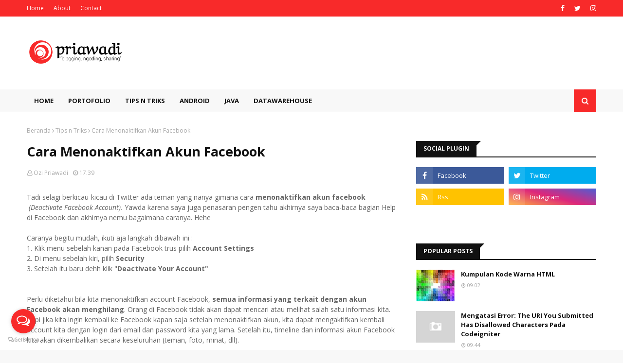

--- FILE ---
content_type: text/html; charset=utf-8
request_url: https://www.google.com/recaptcha/api2/aframe
body_size: 268
content:
<!DOCTYPE HTML><html><head><meta http-equiv="content-type" content="text/html; charset=UTF-8"></head><body><script nonce="ryyUy6DFu2RJZ5XofABv-A">/** Anti-fraud and anti-abuse applications only. See google.com/recaptcha */ try{var clients={'sodar':'https://pagead2.googlesyndication.com/pagead/sodar?'};window.addEventListener("message",function(a){try{if(a.source===window.parent){var b=JSON.parse(a.data);var c=clients[b['id']];if(c){var d=document.createElement('img');d.src=c+b['params']+'&rc='+(localStorage.getItem("rc::a")?sessionStorage.getItem("rc::b"):"");window.document.body.appendChild(d);sessionStorage.setItem("rc::e",parseInt(sessionStorage.getItem("rc::e")||0)+1);localStorage.setItem("rc::h",'1769224758976');}}}catch(b){}});window.parent.postMessage("_grecaptcha_ready", "*");}catch(b){}</script></body></html>

--- FILE ---
content_type: text/plain
request_url: https://www.google-analytics.com/j/collect?v=1&_v=j102&a=1991097888&t=pageview&_s=1&dl=https%3A%2F%2Fwww.priawadi.com%2F2012%2F09%2Fcara-menonaktifkan-akun-facebook.html&ul=en-us%40posix&dt=Cara%20Menonaktifkan%20Akun%20Facebook&sr=1280x720&vp=1280x720&_u=IEBAAEABAAAAACAAI~&jid=889176372&gjid=1849552472&cid=910685072.1769224756&tid=UA-28535993-2&_gid=1347346807.1769224756&_r=1&_slc=1&z=8452285
body_size: -450
content:
2,cG-CZRE9XWYX4

--- FILE ---
content_type: text/javascript; charset=UTF-8
request_url: https://www.priawadi.com/feeds/posts/default/-/Tutorial%20Android?alt=json-in-script&max-results=3&callback=jQuery112404628448354838244_1769224756078&_=1769224756079
body_size: 7060
content:
// API callback
jQuery112404628448354838244_1769224756078({"version":"1.0","encoding":"UTF-8","feed":{"xmlns":"http://www.w3.org/2005/Atom","xmlns$openSearch":"http://a9.com/-/spec/opensearchrss/1.0/","xmlns$blogger":"http://schemas.google.com/blogger/2008","xmlns$georss":"http://www.georss.org/georss","xmlns$gd":"http://schemas.google.com/g/2005","xmlns$thr":"http://purl.org/syndication/thread/1.0","id":{"$t":"tag:blogger.com,1999:blog-2911882114474608538"},"updated":{"$t":"2025-07-27T08:27:25.835+07:00"},"category":[{"term":"Diary Depresiku"},{"term":"Tips n Triks"},{"term":"Edisi PKL"},{"term":"Tutorial Java"},{"term":"Download Project"},{"term":"Portofolio"},{"term":"Tips Blogger"},{"term":"Tutorial Android"},{"term":"Brunei Darussalam"},{"term":"Tutorial Codeigniter"},{"term":"Datawarehouse"},{"term":"Pentaho"},{"term":"OpenCV"},{"term":"Windows 8"},{"term":"Tutorial Laravel"},{"term":"Liferay"},{"term":"PostgreSQL"},{"term":"CSS"},{"term":"Javascript"},{"term":"Security"}],"title":{"type":"text","$t":"priawadi"},"subtitle":{"type":"html","$t":""},"link":[{"rel":"http://schemas.google.com/g/2005#feed","type":"application/atom+xml","href":"https:\/\/www.priawadi.com\/feeds\/posts\/default"},{"rel":"self","type":"application/atom+xml","href":"https:\/\/www.blogger.com\/feeds\/2911882114474608538\/posts\/default\/-\/Tutorial+Android?alt=json-in-script\u0026max-results=3"},{"rel":"alternate","type":"text/html","href":"https:\/\/www.priawadi.com\/search\/label\/Tutorial%20Android"},{"rel":"hub","href":"http://pubsubhubbub.appspot.com/"},{"rel":"next","type":"application/atom+xml","href":"https:\/\/www.blogger.com\/feeds\/2911882114474608538\/posts\/default\/-\/Tutorial+Android\/-\/Tutorial+Android?alt=json-in-script\u0026start-index=4\u0026max-results=3"}],"author":[{"name":{"$t":"Ozi Priawadi"},"uri":{"$t":"http:\/\/www.blogger.com\/profile\/00626234225161882711"},"email":{"$t":"noreply@blogger.com"},"gd$image":{"rel":"http://schemas.google.com/g/2005#thumbnail","width":"16","height":"16","src":"https:\/\/img1.blogblog.com\/img\/b16-rounded.gif"}}],"generator":{"version":"7.00","uri":"http://www.blogger.com","$t":"Blogger"},"openSearch$totalResults":{"$t":"18"},"openSearch$startIndex":{"$t":"1"},"openSearch$itemsPerPage":{"$t":"3"},"entry":[{"id":{"$t":"tag:blogger.com,1999:blog-2911882114474608538.post-7990196018769610897"},"published":{"$t":"2014-05-01T20:28:00.000+07:00"},"updated":{"$t":"2020-03-09T12:21:15.901+07:00"},"category":[{"scheme":"http://www.blogger.com/atom/ns#","term":"Tutorial Android"}],"title":{"type":"text","$t":"Tutorial Membuat Aplikasi Arah Kiblat Sederhana | Tutorial Android"},"content":{"type":"html","$t":"Untuk tutorial kali ini kita akan mencoba \u003Cb\u003Emembuat aplikasi arah kiblat sederhana untuk android\u003C\/b\u003E. Yang sebenarnya sudah saya gunakan dibeberapa aplikasi. Tapi untuk yang cuman aplikasi arah kiblat aja kebetulan barusan saya \u003Ci\u003Eupload\u003C\/i\u003E ke Google Play, linknya ada disini : \u003Cb\u003E\u003Ca href=\"https:\/\/play.google.com\/store\/apps\/details?id=com.jie.simpleqiblalocator\" target=\"_blank\"\u003ESimple Qibla Locator\u003C\/a\u003E\u003C\/b\u003E.\u003Cbr \/\u003E\n\u003Cbr \/\u003E\nBagaimana cara membuatnya? Silahkan ikuti \u003Ci\u003Estep by step\u003C\/i\u003E tutorialnya :\u003Cbr \/\u003E\n\u003Cbr \/\u003E\n1. Buat projek baru dengan nama \u003Cb\u003E'SimpleQiblaLocator'\u003C\/b\u003E atau terserah teman-teman.\u003Cbr \/\u003E\n2. Buat kode program pada \u003Cb\u003E'MainActivity.java'\u003C\/b\u003E dan jangan lupa masukkan background di folder \u003Cb\u003Eres\u003C\/b\u003E -\u0026gt; \u003Cb\u003EDrawable\u003C\/b\u003E : \u003Cb\u003E\u003Ci\u003Ebg_kiblat3.png\u003C\/i\u003E \u003C\/b\u003Ekarena kebetulan pada projek ini \u003Ci\u003Ebackground\u003C\/i\u003E-nya saya namain seperti itu di kodingannya.\u003Cbr \/\u003E\n\u003Cbr \/\u003E\n\u003Cscript src=\"https:\/\/gist.github.com\/priawadi\/c2ab971511b171f9ea5f02f3196a4368.js\"\u003E\u003C\/script\u003E\n\n\u003Cbr \/\u003E\n\u003Cdiv class=\"MsoNormal\"\u003E\n\u003Cbr \/\u003E\u003C\/div\u003E\n3. Jangan lupa tambahin \u003Ci\u003EPermission \u003C\/i\u003Edi \u003Cb\u003EAndroidManifest.xml\u003C\/b\u003E\u003Cbr \/\u003E\n\u003Cbr\u003E\n\u003Cscript src=\"https:\/\/gist.github.com\/priawadi\/dacb476df1737e25be12193d12292dc4.js\"\u003E\u003C\/script\u003E\n\u003Cbr \/\u003E\n\u003Cdiv class=\"MsoNormal\" style=\"margin-bottom: 0.0001pt;\"\u003E\n\u003Cbr \/\u003E\u003C\/div\u003E\n\u003Cbr \/\u003E\n4. \u003Cb\u003ERUN\u003C\/b\u003E dan lihat hasilnya\u003Cbr \/\u003E\n\u003Cbr \/\u003E\n\u003Cdiv class=\"separator\" style=\"clear: both; text-align: center;\"\u003E\n\u003Ca href=\"https:\/\/blogger.googleusercontent.com\/img\/b\/R29vZ2xl\/AVvXsEhWQwkqf0Mr78oYhxXOU_8nOO6Q_M91NLdmD1UElXlpbpoAvEz11rjT5Rlok8P4cNysvxnZqCexo9uaN8RWTKbtB9U5HBgxB63g4xz_efjmPBDwq37TUwJfB0gWgG9OaCXv1jzsaXiLcTI\/s1600\/Simple+Qibla+Locator+2.png\" imageanchor=\"1\" style=\"margin-left: 1em; margin-right: 1em;\"\u003E\u003Cimg border=\"0\" height=\"320\" src=\"https:\/\/blogger.googleusercontent.com\/img\/b\/R29vZ2xl\/AVvXsEhWQwkqf0Mr78oYhxXOU_8nOO6Q_M91NLdmD1UElXlpbpoAvEz11rjT5Rlok8P4cNysvxnZqCexo9uaN8RWTKbtB9U5HBgxB63g4xz_efjmPBDwq37TUwJfB0gWgG9OaCXv1jzsaXiLcTI\/s1600\/Simple+Qibla+Locator+2.png\" width=\"179\" \/\u003E\u003C\/a\u003E\u003C\/div\u003E\n\u003Cbr \/\u003E\n\u003Cbr \/\u003E\n\u003Cbr \/\u003E\n\u003Cbr \/\u003E"},"link":[{"rel":"edit","type":"application/atom+xml","href":"https:\/\/www.blogger.com\/feeds\/2911882114474608538\/posts\/default\/7990196018769610897"},{"rel":"self","type":"application/atom+xml","href":"https:\/\/www.blogger.com\/feeds\/2911882114474608538\/posts\/default\/7990196018769610897"},{"rel":"alternate","type":"text/html","href":"https:\/\/www.priawadi.com\/2014\/05\/tutorial-membuat-aplikasi-arah-kiblat.html","title":"Tutorial Membuat Aplikasi Arah Kiblat Sederhana | Tutorial Android"}],"author":[{"name":{"$t":"Ozi Priawadi"},"uri":{"$t":"http:\/\/www.blogger.com\/profile\/00626234225161882711"},"email":{"$t":"noreply@blogger.com"},"gd$image":{"rel":"http://schemas.google.com/g/2005#thumbnail","width":"16","height":"16","src":"https:\/\/img1.blogblog.com\/img\/b16-rounded.gif"}}],"media$thumbnail":{"xmlns$media":"http://search.yahoo.com/mrss/","url":"https:\/\/blogger.googleusercontent.com\/img\/b\/R29vZ2xl\/AVvXsEhWQwkqf0Mr78oYhxXOU_8nOO6Q_M91NLdmD1UElXlpbpoAvEz11rjT5Rlok8P4cNysvxnZqCexo9uaN8RWTKbtB9U5HBgxB63g4xz_efjmPBDwq37TUwJfB0gWgG9OaCXv1jzsaXiLcTI\/s72-c\/Simple+Qibla+Locator+2.png","height":"72","width":"72"}},{"id":{"$t":"tag:blogger.com,1999:blog-2911882114474608538.post-501507657276452537"},"published":{"$t":"2014-05-01T15:54:00.001+07:00"},"updated":{"$t":"2020-03-09T10:13:15.343+07:00"},"category":[{"scheme":"http://www.blogger.com/atom/ns#","term":"Tutorial Android"}],"title":{"type":"text","$t":"Cara Membuat Keystore atau File APK sebelum Upload Aplikasi ke Google Play | Tutorial Android"},"content":{"type":"html","$t":"Hallo temen-temen, sepertinya sudah lama sekali saya tidak membuat tutorial-tutorial di blog ini. Apa kabarnya nih kalian? Sehat-sehat saja kan?\u003Cbr \/\u003E\n\u003Cbr \/\u003E\nSudah lama juga saya tidak pernah mencoba membuat aplikasi di Android. Nah kebetulan ada beberapa \u003Ci\u003Esample \u003C\/i\u003Eaplikasi yang belum saya coba \u003Ci\u003Eupload \u003C\/i\u003Eke \u003Cb\u003EMarket Android\u003C\/b\u003E. Oyya, kalau mau mengunjungi Market saya dan teman-teman \u003Ca href=\"https:\/\/www.facebook.com\/coffeedevteam\" target=\"_blank\"\u003ECoffee-Dev\u003C\/a\u003E terutama \u003Cb\u003EAndroid \u003C\/b\u003Edan \u003Cb\u003EWindows Phone \u003C\/b\u003Ebisa kalian kunjungi kesini :\u003Cbr \/\u003E\n\u003Cbr \/\u003E\n\u003Col\u003E\n\u003Cli\u003E\u003Ca href=\"https:\/\/play.google.com\/store\/apps\/developer?id=Coffee-Dev\" target=\"_blank\"\u003EMarket Android\u003C\/a\u003E\u003C\/li\u003E\n\u003Cli\u003E\u003Ca href=\"https:\/\/www.windowsphone.com\/id-ID\/store\/publishers?publisherId=Coffee-Dev\" target=\"_blank\"\u003EMarket Windows Phone\u003C\/a\u003E\u003C\/li\u003E\n\u003C\/ol\u003E\n\u003Cbr \/\u003E\nNahh kebetulan tadi saya mencoba \u003Ci\u003Eupload sample \u003C\/i\u003Eaplikasi yang lama ke \u003Cb\u003EGoogle Play\u003C\/b\u003E. Tapi ternyata hampir lupa kalau harus bikin \u003Ci\u003EKeystore \u003C\/i\u003Esebelum \u003Ci\u003Eupload \u003C\/i\u003Eaplikasinya ke \u003Cb\u003EMarket\u003C\/b\u003E. Akhirnya saya buatlah tutorial ini, selain bisa mengingatkan saya juga sebagai penambah pengunjung ke blog ini. Lumayan ada bahan postingan kan :D\u003Cbr \/\u003E\n\u003Cbr \/\u003E\nSetelah capek-capek membuat aplikasi. Langkah terakhir adalah untuk \u003Ci\u003Eupload aplikasi \u003C\/i\u003Eyang kita buat ke \u003Cb\u003EMarket Android \u003C\/b\u003E\u003Ci\u003E(Google Play) \u003C\/i\u003Esupaya aplikasi yang kita buat bisa dinikmatin oleh banyak orang. Tapi sebelum \u003Ci\u003Eupload \u003C\/i\u003E\u003Cb\u003EAPK\u003C\/b\u003E-nya ke Market kita harus membuat \u003Ci\u003EKeystore \u003C\/i\u003Edahulu.\u0026nbsp;\u003Ci\u003EKeystore \u003C\/i\u003Eitu sejenis tanda-tangan digital pembuat aplikasi. Kalau tidak ditanda-tangani maka aplikasi kita tidak akan bisa di \u003Ci\u003EUpload \u003C\/i\u003Eke \u003Cb\u003EAndroid Market\u003C\/b\u003E.\u003Cbr \/\u003E\n\u003Cbr \/\u003E\nUntuk lebih jelasnya silahkan ikuti langkah-langkah berikut :\u003Cbr \/\u003E\n\u003Cbr \/\u003E\n1. Klik kanan pada projek, lalu pilih \u003Cb\u003EAndroid Tools\u003C\/b\u003E, lalu \u003Cb\u003EExport Signed Application Package\u003C\/b\u003E.\u003Cbr \/\u003E\n\u003Cbr \/\u003E\n\u003Cdiv class=\"separator\" style=\"clear: both; text-align: center;\"\u003E\n\u003Ca href=\"https:\/\/blogger.googleusercontent.com\/img\/b\/R29vZ2xl\/AVvXsEiDiOD1msiJS1eo1j0ZgwGXGS7vu4kwvg_CRnfW2QwsSCh7ADWS4ZyX2LLyiW-FT5hrsSC5H1uZOBBNKUGaUCw_LN_8RxCDnIrGNbLfbA9IsgXARjwLrX-LAvFbfOK9UulKTcAxwXnmGaw\/s1600\/Cara+membuat+keystore+1.png\" imageanchor=\"1\" style=\"margin-left: 1em; margin-right: 1em;\"\u003E\u003Cimg border=\"0\" src=\"https:\/\/blogger.googleusercontent.com\/img\/b\/R29vZ2xl\/AVvXsEiDiOD1msiJS1eo1j0ZgwGXGS7vu4kwvg_CRnfW2QwsSCh7ADWS4ZyX2LLyiW-FT5hrsSC5H1uZOBBNKUGaUCw_LN_8RxCDnIrGNbLfbA9IsgXARjwLrX-LAvFbfOK9UulKTcAxwXnmGaw\/s1600\/Cara+membuat+keystore+1.png\" height=\"159\" width=\"320\" \/\u003E\u003C\/a\u003E\u003C\/div\u003E\n\u003Cbr \/\u003E\n2. Selanjutnya akan muncul tampilan seperti dibawah. Lalu \u003Cb\u003ENext \u003C\/b\u003E\u0026gt;\u003Cbr \/\u003E\n\u003Cbr \/\u003E\n\u003Cdiv class=\"separator\" style=\"clear: both; text-align: center;\"\u003E\n\u003Ca href=\"https:\/\/blogger.googleusercontent.com\/img\/b\/R29vZ2xl\/AVvXsEghlV12hdOgU-2qgq3DmRXgT1WpUxoZ-pY8L_eAT4d7dS9sulf1B89RLRmJ0zSBbwR-NWjz3bloA3juUBa36TmJUaVprRdt9hS9U-IanNdoVntmX2IyGwWt6BoNzdKiEJASykoR6YPZxes\/s1600\/Cara+membuat+keystore+2.png\" imageanchor=\"1\" style=\"margin-left: 1em; margin-right: 1em;\"\u003E\u003Cimg border=\"0\" src=\"https:\/\/blogger.googleusercontent.com\/img\/b\/R29vZ2xl\/AVvXsEghlV12hdOgU-2qgq3DmRXgT1WpUxoZ-pY8L_eAT4d7dS9sulf1B89RLRmJ0zSBbwR-NWjz3bloA3juUBa36TmJUaVprRdt9hS9U-IanNdoVntmX2IyGwWt6BoNzdKiEJASykoR6YPZxes\/s1600\/Cara+membuat+keystore+2.png\" height=\"298\" width=\"320\" \/\u003E\u003C\/a\u003E\u003C\/div\u003E\n\u003Cbr \/\u003E\n3. Pada langkah selanjutnya kita diminta membuat file \u003Ci\u003EKeystore\u003C\/i\u003E. Karena belum pernah membuat \u003Ci\u003EKeystore \u003C\/i\u003Emaka pilih \u003Cb\u003ECreate new Keystore\u003C\/b\u003E. Isi semua inputan (untuk lokasinya terserah temen-temen), lalu pilih tombil \u003Cb\u003ENext \u0026gt;\u003C\/b\u003E\u003Cbr \/\u003E\n\u003Cb\u003E\u003Cbr \/\u003E\u003C\/b\u003E\n\u003Cdiv class=\"separator\" style=\"clear: both; text-align: center;\"\u003E\n\u003Ca href=\"https:\/\/blogger.googleusercontent.com\/img\/b\/R29vZ2xl\/AVvXsEi9R_yLbpdYP5xPiDb2ot9jlrRD7CX4mXmaY05tOnGHL-PNMN9JQnQy03A3GzS-V_lMU6Cm1Asr1UQnOvtOL6806P5OhfsFZ_8Vh007FA6ZRM2oVJafo82_ruO0Br6Y6sIunkZpNPMl1FY\/s1600\/Cara+membuat+keystore+3.png\" imageanchor=\"1\" style=\"margin-left: 1em; margin-right: 1em;\"\u003E\u003Cimg border=\"0\" src=\"https:\/\/blogger.googleusercontent.com\/img\/b\/R29vZ2xl\/AVvXsEi9R_yLbpdYP5xPiDb2ot9jlrRD7CX4mXmaY05tOnGHL-PNMN9JQnQy03A3GzS-V_lMU6Cm1Asr1UQnOvtOL6806P5OhfsFZ_8Vh007FA6ZRM2oVJafo82_ruO0Br6Y6sIunkZpNPMl1FY\/s1600\/Cara+membuat+keystore+3.png\" height=\"298\" width=\"320\" \/\u003E\u003C\/a\u003E\u003C\/div\u003E\n\u003Cb\u003E\u003Cbr \/\u003E\u003C\/b\u003E\n\u003Cb\u003E\u003Cbr \/\u003E\u003C\/b\u003E\n4. Setelah itu kita disuruh membuat key. Isi semua inputan dan masukkan identitas teman-teman (Terserah mau identitas lengkap atau tidak). lalu pilih tombil\u0026nbsp;\u003Cb\u003ENext \u0026gt;\u003C\/b\u003E\u003Cbr \/\u003E\n\u003Cbr \/\u003E\n\u003Cdiv class=\"separator\" style=\"clear: both; text-align: center;\"\u003E\n\u003Ca href=\"https:\/\/blogger.googleusercontent.com\/img\/b\/R29vZ2xl\/AVvXsEjX9UuR_Lu44hfvUaO32gGlH1xknRZt74rTR3m4rO6YnFf43g_WeDV3ff2E-9EYN5DUjlZNaVzZJ83H9zImQt-uwdrUdcWTS99n6PKMCdTOxqUJkQqZ27oQhWhkN8aC_rhEItGekZKDeDw\/s1600\/Cara+membuat+keystore+4.png\" imageanchor=\"1\" style=\"margin-left: 1em; margin-right: 1em;\"\u003E\u003Cimg border=\"0\" src=\"https:\/\/blogger.googleusercontent.com\/img\/b\/R29vZ2xl\/AVvXsEjX9UuR_Lu44hfvUaO32gGlH1xknRZt74rTR3m4rO6YnFf43g_WeDV3ff2E-9EYN5DUjlZNaVzZJ83H9zImQt-uwdrUdcWTS99n6PKMCdTOxqUJkQqZ27oQhWhkN8aC_rhEItGekZKDeDw\/s1600\/Cara+membuat+keystore+4.png\" height=\"298\" width=\"320\" \/\u003E\u003C\/a\u003E\u003C\/div\u003E\n\u003Cbr \/\u003E\n\u003Cbr \/\u003E\n5. Terakhir kita tinggal memilih lokasi file APK yang sudah di tanda-tangani. Setelah selesai lalu klik tombol \u003Cb\u003EFinish. \u003C\/b\u003E(Abaikan peringatan \u003Cb\u003EWarning \u003C\/b\u003Edibawah, itu terjadi karena saya sudah membuat file \u003Cb\u003EAPK \u003C\/b\u003Edilokasi yang sama sebelumnya)\u003Cbr \/\u003E\n\u003Cb\u003E\u003Cbr \/\u003E\u003C\/b\u003E\n\u003Cdiv class=\"separator\" style=\"clear: both; text-align: center;\"\u003E\n\u003Ca href=\"https:\/\/blogger.googleusercontent.com\/img\/b\/R29vZ2xl\/AVvXsEhlzEVCm-1438L_7WAxRZsCTcoHn9cFfg2iboOe6nLl5BIBUVO26uhG6ZWhjsGRWMsvrd0wqXBRrv0dDUuL9KpiwKfV9-jGG0b44iG9UwqlRpFa4Y1O2OPVFWGW3B_K1HxnYwEVbm2ca-Y\/s1600\/Cara+membuat+keystore+5.png\" imageanchor=\"1\" style=\"margin-left: 1em; margin-right: 1em;\"\u003E\u003Cimg border=\"0\" src=\"https:\/\/blogger.googleusercontent.com\/img\/b\/R29vZ2xl\/AVvXsEhlzEVCm-1438L_7WAxRZsCTcoHn9cFfg2iboOe6nLl5BIBUVO26uhG6ZWhjsGRWMsvrd0wqXBRrv0dDUuL9KpiwKfV9-jGG0b44iG9UwqlRpFa4Y1O2OPVFWGW3B_K1HxnYwEVbm2ca-Y\/s1600\/Cara+membuat+keystore+5.png\" height=\"298\" width=\"320\" \/\u003E\u003C\/a\u003E\u003C\/div\u003E\n\u003Cbr \/\u003E\n\u003Cb\u003ESELESAI!!\u003C\/b\u003E Kita tinggal meng-\u003Ci\u003Eupload \u003C\/i\u003Efile\u003Cb\u003E APK \u003C\/b\u003Etadi ke market kita tanpa ada masalah lagi.\u003Cbr \/\u003E\nSelamat mencoba dan Semoga Bermanfaat :)\u003Cbr \/\u003E\n\u003Cb\u003E\u003Cbr \/\u003E\u003C\/b\u003E\n\u003Cb\u003E\u003Cbr \/\u003E\u003C\/b\u003E"},"link":[{"rel":"edit","type":"application/atom+xml","href":"https:\/\/www.blogger.com\/feeds\/2911882114474608538\/posts\/default\/501507657276452537"},{"rel":"self","type":"application/atom+xml","href":"https:\/\/www.blogger.com\/feeds\/2911882114474608538\/posts\/default\/501507657276452537"},{"rel":"alternate","type":"text/html","href":"https:\/\/www.priawadi.com\/2014\/05\/cara-membuat-keystore-atau-file-apk.html","title":"Cara Membuat Keystore atau File APK sebelum Upload Aplikasi ke Google Play | Tutorial Android"}],"author":[{"name":{"$t":"Ozi Priawadi"},"uri":{"$t":"http:\/\/www.blogger.com\/profile\/00626234225161882711"},"email":{"$t":"noreply@blogger.com"},"gd$image":{"rel":"http://schemas.google.com/g/2005#thumbnail","width":"16","height":"16","src":"https:\/\/img1.blogblog.com\/img\/b16-rounded.gif"}}],"media$thumbnail":{"xmlns$media":"http://search.yahoo.com/mrss/","url":"https:\/\/blogger.googleusercontent.com\/img\/b\/R29vZ2xl\/AVvXsEiDiOD1msiJS1eo1j0ZgwGXGS7vu4kwvg_CRnfW2QwsSCh7ADWS4ZyX2LLyiW-FT5hrsSC5H1uZOBBNKUGaUCw_LN_8RxCDnIrGNbLfbA9IsgXARjwLrX-LAvFbfOK9UulKTcAxwXnmGaw\/s72-c\/Cara+membuat+keystore+1.png","height":"72","width":"72"}},{"id":{"$t":"tag:blogger.com,1999:blog-2911882114474608538.post-3397309938500962338"},"published":{"$t":"2014-04-27T13:30:00.000+07:00"},"updated":{"$t":"2020-03-09T10:11:20.325+07:00"},"category":[{"scheme":"http://www.blogger.com/atom/ns#","term":"Tutorial Android"}],"title":{"type":"text","$t":"Membuat Listview dengan Gambar | Tutorial Android"},"content":{"type":"html","$t":"Berikut adalah \u003Cb\u003E'tutorial membuat listview dengan gambar'\u003C\/b\u003E. Adapun tahap-tahapnya sebagai berikut :\u003Cbr \/\u003E\n\u003Cbr \/\u003E\n1. Buat projek baru dengan nama \u003Cb\u003E'ListImage'. \u003C\/b\u003ESelanjutnya masukkan gambar \u003Ci\u003Eanjing,\u003C\/i\u003E\u0026nbsp;\u003Ci\u003Ekambing, kucing, kuda, naga \u003C\/i\u003Epada folder \u003Cb\u003Eres -\u0026gt; drawable\u003C\/b\u003E.\u003Cbr \/\u003E\n2. Buat kode program pada \u003Cb\u003E'activity_main.xml'\u003C\/b\u003E\u003Cbr \/\u003E\n\u003Cb\u003E\u003Cbr \/\u003E\u003C\/b\u003E\n\u003Cdiv class=\"MsoNormal\" style=\"margin-bottom: 0.0001pt;\"\u003E\n\u003Cspan style=\"color: teal; font-family: \u0026quot;Courier New\u0026quot;; font-size: 10.0pt; mso-font-kerning: 0pt;\"\u003E\u0026lt;\u003C\/span\u003E\u003Cspan style=\"color: #3f7f7f; font-family: \u0026quot;Courier New\u0026quot;; font-size: 10.0pt; mso-font-kerning: 0pt;\"\u003ELinearLayout\u003C\/span\u003E\u003Cspan style=\"font-family: \u0026quot;Courier New\u0026quot;; font-size: 10.0pt; mso-font-kerning: 0pt;\"\u003E \u003Cspan style=\"color: #7f007f;\"\u003Exmlns:android\u003C\/span\u003E=\u003Ci\u003E\u003Cspan style=\"color: #2a00ff;\"\u003E\"https:\/\/schemas.android.com\/apk\/res\/android\"\u003C\/span\u003E\u003C\/i\u003E\u003Co:p\u003E\u003C\/o:p\u003E\u003C\/span\u003E\u003C\/div\u003E\n\u003Cdiv class=\"MsoNormal\" style=\"margin-bottom: 0.0001pt;\"\u003E\n\u003Cspan style=\"font-family: \u0026quot;Courier New\u0026quot;; font-size: 10.0pt; mso-font-kerning: 0pt;\"\u003E\u0026nbsp;\u0026nbsp;\u0026nbsp; \u003Cspan style=\"color: #7f007f;\"\u003Exmlns:tools\u003C\/span\u003E=\u003Ci\u003E\u003Cspan style=\"color: #2a00ff;\"\u003E\"https:\/\/schemas.android.com\/tools\"\u003C\/span\u003E\u003C\/i\u003E\u003Co:p\u003E\u003C\/o:p\u003E\u003C\/span\u003E\u003C\/div\u003E\n\u003Cdiv class=\"MsoNormal\" style=\"margin-bottom: 0.0001pt;\"\u003E\n\u003Cspan style=\"font-family: \u0026quot;Courier New\u0026quot;; font-size: 10.0pt; mso-font-kerning: 0pt;\"\u003E\u0026nbsp;\u0026nbsp;\u0026nbsp; \u003Cspan style=\"color: #7f007f;\"\u003Eandroid:layout_width\u003C\/span\u003E=\u003Ci\u003E\u003Cspan style=\"color: #2a00ff;\"\u003E\"fill_parent\"\u003C\/span\u003E\u003C\/i\u003E\u003Co:p\u003E\u003C\/o:p\u003E\u003C\/span\u003E\u003C\/div\u003E\n\u003Cdiv class=\"MsoNormal\" style=\"margin-bottom: 0.0001pt;\"\u003E\n\u003Cspan style=\"font-family: \u0026quot;Courier New\u0026quot;; font-size: 10.0pt; mso-font-kerning: 0pt;\"\u003E\u0026nbsp;\u0026nbsp;\u0026nbsp; \u003Cspan style=\"color: #7f007f;\"\u003Eandroid:layout_height\u003C\/span\u003E=\u003Ci\u003E\u003Cspan style=\"color: #2a00ff;\"\u003E\"fill_parent\"\u003C\/span\u003E\u003C\/i\u003E\u0026nbsp;\u0026nbsp;\u0026nbsp; \u003Co:p\u003E\u003C\/o:p\u003E\u003C\/span\u003E\u003C\/div\u003E\n\u003Cdiv class=\"MsoNormal\" style=\"margin-bottom: 0.0001pt;\"\u003E\n\u003Cspan style=\"font-family: \u0026quot;Courier New\u0026quot;; font-size: 10.0pt; mso-font-kerning: 0pt;\"\u003E\u0026nbsp;\u0026nbsp; \u003Ci\u003E\u003Cspan style=\"color: #2a00ff;\"\u003E\u0026nbsp;\u003C\/span\u003E\u003C\/i\u003E\u003Cspan style=\"color: #7f007f;\"\u003Eandroid:orientation\u003C\/span\u003E=\u003Ci\u003E\u003Cspan style=\"color: #2a00ff;\"\u003E\"vertical\"\u003C\/span\u003E\u003C\/i\u003E\n\u003Co:p\u003E\u003C\/o:p\u003E\u003C\/span\u003E\u003C\/div\u003E\n\u003Cdiv class=\"MsoNormal\" style=\"margin-bottom: 0.0001pt;\"\u003E\n\u003Cspan style=\"font-family: \u0026quot;Courier New\u0026quot;; font-size: 10.0pt; mso-font-kerning: 0pt;\"\u003E\u0026nbsp;\u0026nbsp;\u0026nbsp;\u0026nbsp; \u003Cspan style=\"color: teal;\"\u003E\u0026gt;\u003C\/span\u003E\u003Co:p\u003E\u003C\/o:p\u003E\u003C\/span\u003E\u003C\/div\u003E\n\u003Cdiv class=\"MsoNormal\" style=\"margin-bottom: 0.0001pt;\"\u003E\n\u003Cbr \/\u003E\u003C\/div\u003E\n\u003Cdiv class=\"MsoNormal\" style=\"margin-bottom: 0.0001pt;\"\u003E\n\u003Cspan style=\"font-family: 'Courier New'; font-size: 10pt;\"\u003E\u0026nbsp;\u0026nbsp;\u0026nbsp; \u003C\/span\u003E\u003Cspan style=\"color: teal; font-family: \u0026quot;Courier New\u0026quot;; font-size: 10.0pt; mso-font-kerning: 0pt;\"\u003E\u0026lt;\u003C\/span\u003E\u003Cspan style=\"color: #3f7f7f; font-family: \u0026quot;Courier New\u0026quot;; font-size: 10.0pt; mso-font-kerning: 0pt;\"\u003ETextView\u003C\/span\u003E\u003Cspan style=\"font-family: \u0026quot;Courier New\u0026quot;; font-size: 10.0pt; mso-font-kerning: 0pt;\"\u003E\u003Co:p\u003E\u003C\/o:p\u003E\u003C\/span\u003E\u003C\/div\u003E\n\u003Cdiv class=\"MsoNormal\" style=\"margin-bottom: 0.0001pt;\"\u003E\n\u003Cspan style=\"font-family: \u0026quot;Courier New\u0026quot;; font-size: 10.0pt; mso-font-kerning: 0pt;\"\u003E\u0026nbsp;\u0026nbsp;\u0026nbsp;\u0026nbsp;\u0026nbsp;\u0026nbsp;\u0026nbsp; \u003Cspan style=\"color: #7f007f;\"\u003Eandroid:layout_width\u003C\/span\u003E=\u003Ci\u003E\u003Cspan style=\"color: #2a00ff;\"\u003E\"fill_parent\"\u003C\/span\u003E\u003C\/i\u003E\u003Co:p\u003E\u003C\/o:p\u003E\u003C\/span\u003E\u003C\/div\u003E\n\u003Cdiv class=\"MsoNormal\" style=\"margin-bottom: 0.0001pt;\"\u003E\n\u003Cspan style=\"font-family: \u0026quot;Courier New\u0026quot;; font-size: 10.0pt; mso-font-kerning: 0pt;\"\u003E\u0026nbsp;\u0026nbsp;\u0026nbsp;\u0026nbsp;\u0026nbsp;\u0026nbsp;\u0026nbsp; \u003Cspan style=\"color: #7f007f;\"\u003Eandroid:layout_height\u003C\/span\u003E=\u003Ci\u003E\u003Cspan style=\"color: #2a00ff;\"\u003E\"wrap_content\"\u003C\/span\u003E\u003C\/i\u003E\n\u003Cspan style=\"color: teal;\"\u003E\/\u0026gt;\u003C\/span\u003E\u003Co:p\u003E\u003C\/o:p\u003E\u003C\/span\u003E\u003C\/div\u003E\n\u003Cdiv class=\"MsoNormal\" style=\"margin-bottom: 0.0001pt;\"\u003E\n\u003Cspan style=\"font-family: 'Courier New'; font-size: 10pt;\"\u003E\u0026nbsp;\u0026nbsp;\u0026nbsp;\u0026nbsp;\u0026nbsp;\u0026nbsp;\u0026nbsp; \u003C\/span\u003E\u003Cspan style=\"font-family: \u0026quot;Courier New\u0026quot;; font-size: 10.0pt; mso-font-kerning: 0pt;\"\u003E\u003Co:p\u003E\u003C\/o:p\u003E\u003C\/span\u003E\u003C\/div\u003E\n\u003Cdiv class=\"MsoNormal\" style=\"margin-bottom: 0.0001pt;\"\u003E\n\u003Cspan style=\"font-family: 'Courier New'; font-size: 10pt;\"\u003E\u0026nbsp;\u0026nbsp; \u003C\/span\u003E\u003Cspan style=\"color: teal; font-family: \u0026quot;Courier New\u0026quot;; font-size: 10.0pt; mso-font-kerning: 0pt;\"\u003E\u0026lt;\u003C\/span\u003E\u003Cspan style=\"color: #3f7f7f; font-family: \u0026quot;Courier New\u0026quot;; font-size: 10.0pt; mso-font-kerning: 0pt;\"\u003EListView \u003C\/span\u003E\u003Cspan style=\"font-family: \u0026quot;Courier New\u0026quot;; font-size: 10.0pt; mso-font-kerning: 0pt;\"\u003E\u003Co:p\u003E\u003C\/o:p\u003E\u003C\/span\u003E\u003C\/div\u003E\n\u003Cdiv class=\"MsoNormal\" style=\"margin-bottom: 0.0001pt;\"\u003E\n\u003Cspan style=\"color: #3f7f7f; font-family: \u0026quot;Courier New\u0026quot;; font-size: 10.0pt; mso-font-kerning: 0pt;\"\u003E\u0026nbsp;\u0026nbsp;\u0026nbsp;\u0026nbsp;\u0026nbsp; \u003C\/span\u003E\u003Cspan style=\"font-family: \u0026quot;Courier New\u0026quot;; font-size: 10.0pt; mso-font-kerning: 0pt;\"\u003E\u0026nbsp;\u003Cspan style=\"color: #7f007f;\"\u003Eandroid:id\u003C\/span\u003E=\u003Ci\u003E\u003Cspan style=\"color: #2a00ff;\"\u003E\"@+id\/lv\"\u003C\/span\u003E\u003C\/i\u003E\u003Co:p\u003E\u003C\/o:p\u003E\u003C\/span\u003E\u003C\/div\u003E\n\u003Cdiv class=\"MsoNormal\" style=\"margin-bottom: 0.0001pt;\"\u003E\n\u003Cspan style=\"font-family: \u0026quot;Courier New\u0026quot;; font-size: 10.0pt; mso-font-kerning: 0pt;\"\u003E\u0026nbsp;\u0026nbsp;\u0026nbsp;\u0026nbsp;\u0026nbsp;\u0026nbsp; \u003Cspan style=\"color: #7f007f;\"\u003Eandroid:layout_width\u003C\/span\u003E=\u003Ci\u003E\u003Cspan style=\"color: #2a00ff;\"\u003E\"match_parent\"\u003C\/span\u003E\u003C\/i\u003E\u003Co:p\u003E\u003C\/o:p\u003E\u003C\/span\u003E\u003C\/div\u003E\n\u003Cdiv class=\"MsoNormal\" style=\"margin-bottom: 0.0001pt;\"\u003E\n\u003Cspan style=\"font-family: \u0026quot;Courier New\u0026quot;; font-size: 10.0pt; mso-font-kerning: 0pt;\"\u003E\u0026nbsp;\u0026nbsp;\u0026nbsp;\u0026nbsp;\u0026nbsp;\u0026nbsp; \u003Cspan style=\"color: #7f007f;\"\u003Eandroid:layout_height\u003C\/span\u003E=\u003Ci\u003E\u003Cspan style=\"color: #2a00ff;\"\u003E\"wrap_content\"\u003C\/span\u003E\u003C\/i\u003E\u003Co:p\u003E\u003C\/o:p\u003E\u003C\/span\u003E\u003C\/div\u003E\n\u003Cdiv class=\"MsoNormal\" style=\"margin-bottom: 0.0001pt;\"\u003E\n\u003Cspan style=\"font-family: \u0026quot;Courier New\u0026quot;; font-size: 10.0pt; mso-font-kerning: 0pt;\"\u003E\u0026nbsp;\u0026nbsp;\u0026nbsp;\u0026nbsp;\u0026nbsp;\u0026nbsp; \u003Cspan style=\"color: teal;\"\u003E\u0026gt;\u0026lt;\/\u003C\/span\u003E\u003Cspan style=\"color: #3f7f7f;\"\u003EListView\u003C\/span\u003E\u003Cspan style=\"color: teal;\"\u003E\u0026gt;\u003C\/span\u003E\u003Co:p\u003E\u003C\/o:p\u003E\u003C\/span\u003E\u003C\/div\u003E\n\u003Cdiv class=\"MsoNormal\" style=\"margin-bottom: 0.0001pt;\"\u003E\n\u003Cbr \/\u003E\u003C\/div\u003E\n\u003Cbr \/\u003E\n\u003Cdiv class=\"MsoNormal\" style=\"margin-bottom: 0.0001pt;\"\u003E\n\u003Cspan style=\"color: teal; font-family: \u0026quot;Courier New\u0026quot;; font-size: 10.0pt; mso-font-kerning: 0pt;\"\u003E\u0026lt;\/\u003C\/span\u003E\u003Cspan style=\"color: #3f7f7f; font-family: \u0026quot;Courier New\u0026quot;; font-size: 10.0pt; mso-font-kerning: 0pt;\"\u003ELinearLayout\u003C\/span\u003E\u003Cspan style=\"color: teal; font-family: \u0026quot;Courier New\u0026quot;; font-size: 10.0pt; mso-font-kerning: 0pt;\"\u003E\u0026gt;\u003C\/span\u003E\u003Cspan style=\"font-family: \u0026quot;Courier New\u0026quot;; font-size: 10.0pt; mso-font-kerning: 0pt;\"\u003E\u003Co:p\u003E\u003C\/o:p\u003E\u003C\/span\u003E\u003C\/div\u003E\n\u003Cb\u003E\u003Cbr \/\u003E\u003C\/b\u003E\n\u003Cb\u003E\u003Cbr \/\u003E\u003C\/b\u003E\n3. Buat layout XML baru dengan nama \u003Cb\u003E'layout_isi_lv.xml'.\u0026nbsp;\u003C\/b\u003EFile -\u0026gt; new -\u0026gt; other -\u0026gt; Android XML Layout File -\u0026gt; beri nama file \u003Cb\u003E'layout_isi_lv.xml'\u003C\/b\u003E. Lalu buat kode program pada \u003Cb\u003E'layout_isi_lv.xml'\u003C\/b\u003E\u003Cbr \/\u003E\n\u003Cbr \/\u003E\n\u003Cdiv class=\"MsoNormal\" style=\"margin-bottom: 0.0001pt;\"\u003E\n\u003Cspan style=\"color: teal; font-family: \u0026quot;Courier New\u0026quot;; font-size: 10.0pt; mso-font-kerning: 0pt;\"\u003E\u0026lt;?\u003C\/span\u003E\u003Cspan style=\"color: #3f7f7f; font-family: \u0026quot;Courier New\u0026quot;; font-size: 10.0pt; mso-font-kerning: 0pt;\"\u003Exml\u003C\/span\u003E\u003Cspan style=\"font-family: \u0026quot;Courier New\u0026quot;; font-size: 10.0pt; mso-font-kerning: 0pt;\"\u003E \u003Cspan style=\"color: #7f007f;\"\u003Eversion\u003C\/span\u003E=\u003Ci\u003E\u003Cspan style=\"color: #2a00ff;\"\u003E\"1.0\"\u003C\/span\u003E\u003C\/i\u003E\n\u003Cspan style=\"color: #7f007f;\"\u003Eencoding\u003C\/span\u003E=\u003Ci\u003E\u003Cspan style=\"color: #2a00ff;\"\u003E\"utf-8\"\u003C\/span\u003E\u003C\/i\u003E\u003Cspan style=\"color: teal;\"\u003E?\u0026gt;\u003C\/span\u003E\u003Co:p\u003E\u003C\/o:p\u003E\u003C\/span\u003E\u003C\/div\u003E\n\u003Cdiv class=\"MsoNormal\" style=\"margin-bottom: 0.0001pt;\"\u003E\n\u003Cspan style=\"color: teal; font-family: \u0026quot;Courier New\u0026quot;; font-size: 10.0pt; mso-font-kerning: 0pt;\"\u003E\u0026lt;\u003C\/span\u003E\u003Cspan style=\"color: #3f7f7f; font-family: \u0026quot;Courier New\u0026quot;; font-size: 10.0pt; mso-font-kerning: 0pt;\"\u003ERelativeLayout\u003C\/span\u003E\u003Cspan style=\"font-family: \u0026quot;Courier New\u0026quot;; font-size: 10.0pt; mso-font-kerning: 0pt;\"\u003E \u003Cspan style=\"color: #7f007f;\"\u003Exmlns:android\u003C\/span\u003E=\u003Ci\u003E\u003Cspan style=\"color: #2a00ff;\"\u003E\"https:\/\/schemas.android.com\/apk\/res\/android\"\u003C\/span\u003E\u003C\/i\u003E\u003Co:p\u003E\u003C\/o:p\u003E\u003C\/span\u003E\u003C\/div\u003E\n\u003Cdiv class=\"MsoNormal\" style=\"margin-bottom: 0.0001pt;\"\u003E\n\u003Cspan style=\"font-family: \u0026quot;Courier New\u0026quot;; font-size: 10.0pt; mso-font-kerning: 0pt;\"\u003E\u0026nbsp;\u0026nbsp;\u0026nbsp; \u003Cspan style=\"color: #7f007f;\"\u003Eandroid:layout_width\u003C\/span\u003E=\u003Ci\u003E\u003Cspan style=\"color: #2a00ff;\"\u003E\"match_parent\"\u003C\/span\u003E\u003C\/i\u003E\u003Co:p\u003E\u003C\/o:p\u003E\u003C\/span\u003E\u003C\/div\u003E\n\u003Cdiv class=\"MsoNormal\" style=\"margin-bottom: 0.0001pt;\"\u003E\n\u003Cspan style=\"font-family: \u0026quot;Courier New\u0026quot;; font-size: 10.0pt; mso-font-kerning: 0pt;\"\u003E\u0026nbsp;\u0026nbsp;\u0026nbsp; \u003Cspan style=\"color: #7f007f;\"\u003Eandroid:layout_height\u003C\/span\u003E=\u003Ci\u003E\u003Cspan style=\"color: #2a00ff;\"\u003E\"match_parent\"\u003C\/span\u003E\u003C\/i\u003E\u003Co:p\u003E\u003C\/o:p\u003E\u003C\/span\u003E\u003C\/div\u003E\n\u003Cdiv class=\"MsoNormal\" style=\"margin-bottom: 0.0001pt;\"\u003E\n\u003Cspan style=\"font-family: \u0026quot;Courier New\u0026quot;; font-size: 10.0pt; mso-font-kerning: 0pt;\"\u003E\u0026nbsp;\u0026nbsp;\u0026nbsp; \u003Cspan style=\"color: #7f007f;\"\u003Eandroid:orientation\u003C\/span\u003E=\u003Ci\u003E\u003Cspan style=\"color: #2a00ff;\"\u003E\"vertical\"\u003C\/span\u003E\u003C\/i\u003E\n\u003Cspan style=\"color: teal;\"\u003E\u0026gt;\u003C\/span\u003E\u003Co:p\u003E\u003C\/o:p\u003E\u003C\/span\u003E\u003C\/div\u003E\n\u003Cdiv class=\"MsoNormal\" style=\"margin-bottom: 0.0001pt;\"\u003E\n\u003Cspan style=\"font-family: 'Courier New'; font-size: 10pt;\"\u003E\u0026nbsp;\u0026nbsp;\u0026nbsp; \u003C\/span\u003E\u003Cspan style=\"font-family: \u0026quot;Courier New\u0026quot;; font-size: 10.0pt; mso-font-kerning: 0pt;\"\u003E\u003Co:p\u003E\u003C\/o:p\u003E\u003C\/span\u003E\u003C\/div\u003E\n\u003Cdiv class=\"MsoNormal\" style=\"margin-bottom: 0.0001pt;\"\u003E\n\u003Cspan style=\"font-family: 'Courier New'; font-size: 10pt;\"\u003E\u0026nbsp;\u0026nbsp;\u0026nbsp; \u003C\/span\u003E\u003Cspan style=\"color: teal; font-family: \u0026quot;Courier New\u0026quot;; font-size: 10.0pt; mso-font-kerning: 0pt;\"\u003E\u0026lt;\u003C\/span\u003E\u003Cspan style=\"color: #3f7f7f; font-family: \u0026quot;Courier New\u0026quot;; font-size: 10.0pt; mso-font-kerning: 0pt;\"\u003EImageView\u003C\/span\u003E\u003Cspan style=\"font-family: 'Courier New'; font-size: 10pt;\"\u003E \u003C\/span\u003E\u003Cspan style=\"font-family: \u0026quot;Courier New\u0026quot;; font-size: 10.0pt; mso-font-kerning: 0pt;\"\u003E\u003Co:p\u003E\u003C\/o:p\u003E\u003C\/span\u003E\u003C\/div\u003E\n\u003Cdiv class=\"MsoNormal\" style=\"margin-bottom: 0.0001pt;\"\u003E\n\u003Cspan style=\"font-family: \u0026quot;Courier New\u0026quot;; font-size: 10.0pt; mso-font-kerning: 0pt;\"\u003E\u0026nbsp;\u0026nbsp;\u0026nbsp;\u0026nbsp;\u0026nbsp;\u0026nbsp;\u0026nbsp; \u003Cspan style=\"color: #7f007f;\"\u003Eandroid:id\u003C\/span\u003E=\u003Ci\u003E\u003Cspan style=\"color: #2a00ff;\"\u003E\"@+id\/imV\"\u003C\/span\u003E\u003C\/i\u003E\u003Co:p\u003E\u003C\/o:p\u003E\u003C\/span\u003E\u003C\/div\u003E\n\u003Cdiv class=\"MsoNormal\" style=\"margin-bottom: 0.0001pt;\"\u003E\n\u003Cspan style=\"font-family: \u0026quot;Courier New\u0026quot;; font-size: 10.0pt; mso-font-kerning: 0pt;\"\u003E\u0026nbsp;\u0026nbsp;\u0026nbsp;\u0026nbsp;\u0026nbsp;\u0026nbsp;\u0026nbsp; \u003Cspan style=\"color: #7f007f;\"\u003Eandroid:layout_width\u003C\/span\u003E=\u003Ci\u003E\u003Cspan style=\"color: #2a00ff;\"\u003E\"wrap_content\"\u003C\/span\u003E\u003C\/i\u003E\u003Co:p\u003E\u003C\/o:p\u003E\u003C\/span\u003E\u003C\/div\u003E\n\u003Cdiv class=\"MsoNormal\" style=\"margin-bottom: 0.0001pt;\"\u003E\n\u003Cspan style=\"font-family: \u0026quot;Courier New\u0026quot;; font-size: 10.0pt; mso-font-kerning: 0pt;\"\u003E\u0026nbsp;\u0026nbsp;\u0026nbsp;\u0026nbsp;\u0026nbsp;\u0026nbsp;\u0026nbsp; \u003Cspan style=\"color: #7f007f;\"\u003Eandroid:layout_height\u003C\/span\u003E=\u003Ci\u003E\u003Cspan style=\"color: #2a00ff;\"\u003E\"wrap_content\"\u003C\/span\u003E\u003C\/i\u003E\u003Co:p\u003E\u003C\/o:p\u003E\u003C\/span\u003E\u003C\/div\u003E\n\u003Cdiv class=\"MsoNormal\" style=\"margin-bottom: 0.0001pt;\"\u003E\n\u003Cspan style=\"font-family: \u0026quot;Courier New\u0026quot;; font-size: 10.0pt; mso-font-kerning: 0pt;\"\u003E\u0026nbsp;\u0026nbsp;\u0026nbsp;\u0026nbsp;\u0026nbsp;\u0026nbsp;\u0026nbsp; \u003Cspan style=\"color: #7f007f;\"\u003Eandroid:layout_alignParentLeft\u003C\/span\u003E=\u003Ci\u003E\u003Cspan style=\"color: #2a00ff;\"\u003E\"true\"\u003C\/span\u003E\u003C\/i\u003E\u003Co:p\u003E\u003C\/o:p\u003E\u003C\/span\u003E\u003C\/div\u003E\n\u003Cdiv class=\"MsoNormal\" style=\"margin-bottom: 0.0001pt;\"\u003E\n\u003Cspan style=\"font-family: \u0026quot;Courier New\u0026quot;; font-size: 10.0pt; mso-font-kerning: 0pt;\"\u003E\u0026nbsp;\u0026nbsp;\u0026nbsp;\u0026nbsp;\u0026nbsp;\u0026nbsp;\u0026nbsp; \u003Cspan style=\"color: #7f007f;\"\u003Eandroid:layout_alignParentTop\u003C\/span\u003E=\u003Ci\u003E\u003Cspan style=\"color: #2a00ff;\"\u003E\"true\"\u003C\/span\u003E\u003C\/i\u003E\u003Co:p\u003E\u003C\/o:p\u003E\u003C\/span\u003E\u003C\/div\u003E\n\u003Cdiv class=\"MsoNormal\" style=\"margin-bottom: 0.0001pt;\"\u003E\n\u003Cspan style=\"font-family: \u0026quot;Courier New\u0026quot;; font-size: 10.0pt; mso-font-kerning: 0pt;\"\u003E\u0026nbsp;\u0026nbsp;\u0026nbsp;\u0026nbsp;\u0026nbsp;\u0026nbsp;\u0026nbsp; \u003Cspan style=\"color: #7f007f;\"\u003Eandroid:src\u003C\/span\u003E=\u003Ci\u003E\u003Cspan style=\"color: #2a00ff;\"\u003E\"@drawable\/ic_launcher\"\u003C\/span\u003E\u003C\/i\u003E\u003Co:p\u003E\u003C\/o:p\u003E\u003C\/span\u003E\u003C\/div\u003E\n\u003Cdiv class=\"MsoNormal\" style=\"margin-bottom: 0.0001pt;\"\u003E\n\u003Cspan style=\"font-family: \u0026quot;Courier New\u0026quot;; font-size: 10.0pt; mso-font-kerning: 0pt;\"\u003E\u0026nbsp;\u0026nbsp;\u0026nbsp;\u0026nbsp;\u0026nbsp;\u0026nbsp;\u0026nbsp; \u003Cspan style=\"color: teal;\"\u003E\/\u0026gt;\u003C\/span\u003E\u003Co:p\u003E\u003C\/o:p\u003E\u003C\/span\u003E\u003C\/div\u003E\n\u003Cdiv class=\"MsoNormal\" style=\"margin-bottom: 0.0001pt;\"\u003E\n\u003Cspan style=\"font-family: 'Courier New'; font-size: 10pt;\"\u003E\u0026nbsp;\u0026nbsp;\u0026nbsp; \u003C\/span\u003E\u003Cspan style=\"font-family: \u0026quot;Courier New\u0026quot;; font-size: 10.0pt; mso-font-kerning: 0pt;\"\u003E\u003Co:p\u003E\u003C\/o:p\u003E\u003C\/span\u003E\u003C\/div\u003E\n\u003Cdiv class=\"MsoNormal\" style=\"margin-bottom: 0.0001pt;\"\u003E\n\u003Cspan style=\"font-family: 'Courier New'; font-size: 10pt;\"\u003E\u0026nbsp;\u0026nbsp;\u0026nbsp; \u003C\/span\u003E\u003Cspan style=\"color: teal; font-family: \u0026quot;Courier New\u0026quot;; font-size: 10.0pt; mso-font-kerning: 0pt;\"\u003E\u0026lt;\u003C\/span\u003E\u003Cspan style=\"color: #3f7f7f; font-family: \u0026quot;Courier New\u0026quot;; font-size: 10.0pt; mso-font-kerning: 0pt;\"\u003ETextView\u003C\/span\u003E\u003Cspan style=\"font-family: \u0026quot;Courier New\u0026quot;; font-size: 10.0pt; mso-font-kerning: 0pt;\"\u003E \u003Co:p\u003E\u003C\/o:p\u003E\u003C\/span\u003E\u003C\/div\u003E\n\u003Cdiv class=\"MsoNormal\" style=\"margin-bottom: 0.0001pt;\"\u003E\n\u003Cspan style=\"font-family: \u0026quot;Courier New\u0026quot;; font-size: 10.0pt; mso-font-kerning: 0pt;\"\u003E\u0026nbsp;\u0026nbsp;\u0026nbsp;\u0026nbsp;\u0026nbsp;\u0026nbsp;\u0026nbsp; \u003Cspan style=\"color: #7f007f;\"\u003Eandroid:id\u003C\/span\u003E=\u003Ci\u003E\u003Cspan style=\"color: #2a00ff;\"\u003E\"@+id\/tv_nama\"\u003C\/span\u003E\u003C\/i\u003E\u003Co:p\u003E\u003C\/o:p\u003E\u003C\/span\u003E\u003C\/div\u003E\n\u003Cdiv class=\"MsoNormal\" style=\"margin-bottom: 0.0001pt;\"\u003E\n\u003Cspan style=\"font-family: \u0026quot;Courier New\u0026quot;; font-size: 10.0pt; mso-font-kerning: 0pt;\"\u003E\u0026nbsp;\u0026nbsp;\u0026nbsp;\u0026nbsp;\u0026nbsp;\u0026nbsp;\u0026nbsp; \u003Cspan style=\"color: #7f007f;\"\u003Eandroid:layout_width\u003C\/span\u003E=\u003Ci\u003E\u003Cspan style=\"color: #2a00ff;\"\u003E\"wrap_content\"\u003C\/span\u003E\u003C\/i\u003E\u003Co:p\u003E\u003C\/o:p\u003E\u003C\/span\u003E\u003C\/div\u003E\n\u003Cdiv class=\"MsoNormal\" style=\"margin-bottom: 0.0001pt;\"\u003E\n\u003Cspan style=\"font-family: \u0026quot;Courier New\u0026quot;; font-size: 10.0pt; mso-font-kerning: 0pt;\"\u003E\u0026nbsp;\u0026nbsp;\u0026nbsp;\u0026nbsp;\u0026nbsp;\u0026nbsp;\u0026nbsp; \u003Cspan style=\"color: #7f007f;\"\u003Eandroid:layout_height\u003C\/span\u003E=\u003Ci\u003E\u003Cspan style=\"color: #2a00ff;\"\u003E\"wrap_content\"\u003C\/span\u003E\u003C\/i\u003E\u003Co:p\u003E\u003C\/o:p\u003E\u003C\/span\u003E\u003C\/div\u003E\n\u003Cdiv class=\"MsoNormal\" style=\"margin-bottom: 0.0001pt;\"\u003E\n\u003Cspan style=\"font-family: \u0026quot;Courier New\u0026quot;; font-size: 10.0pt; mso-font-kerning: 0pt;\"\u003E\u0026nbsp;\u0026nbsp;\u0026nbsp;\u0026nbsp;\u0026nbsp;\u0026nbsp;\u0026nbsp; \u003Cspan style=\"color: #7f007f;\"\u003Eandroid:layout_toRightOf\u003C\/span\u003E=\u003Ci\u003E\u003Cspan style=\"color: #2a00ff;\"\u003E\"@+id\/imV\"\u003C\/span\u003E\u003C\/i\u003E\u003Co:p\u003E\u003C\/o:p\u003E\u003C\/span\u003E\u003C\/div\u003E\n\u003Cdiv class=\"MsoNormal\" style=\"margin-bottom: 0.0001pt;\"\u003E\n\u003Cspan style=\"font-family: \u0026quot;Courier New\u0026quot;; font-size: 10.0pt; mso-font-kerning: 0pt;\"\u003E\u0026nbsp;\u0026nbsp;\u0026nbsp;\u0026nbsp;\u0026nbsp;\u0026nbsp;\u0026nbsp; \u003Cspan style=\"color: #7f007f;\"\u003Eandroid:text\u003C\/span\u003E=\u003Cspan style=\"color: #2a00ff; mso-bidi-font-style: italic;\"\u003E\"TextView\"\u003C\/span\u003E\u003Co:p\u003E\u003C\/o:p\u003E\u003C\/span\u003E\u003C\/div\u003E\n\u003Cdiv class=\"MsoNormal\" style=\"margin-bottom: 0.0001pt;\"\u003E\n\u003Cspan style=\"font-family: \u0026quot;Courier New\u0026quot;; font-size: 10.0pt; mso-font-kerning: 0pt;\"\u003E\u0026nbsp;\u0026nbsp;\u0026nbsp;\u0026nbsp;\u0026nbsp;\u0026nbsp;\u0026nbsp; \u003Cspan style=\"color: #7f007f;\"\u003Eandroid:textColor\u003C\/span\u003E=\u003Ci\u003E\u003Cspan style=\"color: #2a00ff;\"\u003E\"#fffd7f\"\u003C\/span\u003E\u003C\/i\u003E\u003Co:p\u003E\u003C\/o:p\u003E\u003C\/span\u003E\u003C\/div\u003E\n\u003Cdiv class=\"MsoNormal\" style=\"margin-bottom: 0.0001pt;\"\u003E\n\u003Cspan style=\"font-family: \u0026quot;Courier New\u0026quot;; font-size: 10.0pt; mso-font-kerning: 0pt;\"\u003E\u0026nbsp;\u0026nbsp;\u0026nbsp;\u0026nbsp;\u0026nbsp;\u0026nbsp;\u0026nbsp; \u003Cspan style=\"color: #7f007f;\"\u003Eandroid:textSize\u003C\/span\u003E=\u003Ci\u003E\u003Cspan style=\"color: #2a00ff;\"\u003E\"10pt\"\u003C\/span\u003E\u003C\/i\u003E\u003Co:p\u003E\u003C\/o:p\u003E\u003C\/span\u003E\u003C\/div\u003E\n\u003Cdiv class=\"MsoNormal\" style=\"margin-bottom: 0.0001pt;\"\u003E\n\u003Cspan style=\"font-family: \u0026quot;Courier New\u0026quot;; font-size: 10.0pt; mso-font-kerning: 0pt;\"\u003E\u0026nbsp;\u0026nbsp;\u0026nbsp;\u0026nbsp;\u0026nbsp;\u0026nbsp;\u0026nbsp; \u003Cspan style=\"color: teal;\"\u003E\/\u0026gt;\u003C\/span\u003E\u003Co:p\u003E\u003C\/o:p\u003E\u003C\/span\u003E\u003C\/div\u003E\n\u003Cdiv class=\"MsoNormal\" style=\"margin-bottom: 0.0001pt;\"\u003E\n\u003Cspan style=\"font-family: 'Courier New'; font-size: 10pt;\"\u003E\u0026nbsp;\u0026nbsp;\u0026nbsp; \u003C\/span\u003E\u003Cspan style=\"font-family: \u0026quot;Courier New\u0026quot;; font-size: 10.0pt; mso-font-kerning: 0pt;\"\u003E\u003Co:p\u003E\u003C\/o:p\u003E\u003C\/span\u003E\u003C\/div\u003E\n\u003Cdiv class=\"MsoNormal\" style=\"margin-bottom: 0.0001pt;\"\u003E\n\u003Cspan style=\"font-family: 'Courier New'; font-size: 10pt;\"\u003E\u0026nbsp;\u0026nbsp;\u0026nbsp; \u003C\/span\u003E\u003Cspan style=\"color: teal; font-family: \u0026quot;Courier New\u0026quot;; font-size: 10.0pt; mso-font-kerning: 0pt;\"\u003E\u0026lt;\u003C\/span\u003E\u003Cspan style=\"color: #3f7f7f; font-family: \u0026quot;Courier New\u0026quot;; font-size: 10.0pt; mso-font-kerning: 0pt;\"\u003ETextView\u003C\/span\u003E\u003Cspan style=\"font-family: \u0026quot;Courier New\u0026quot;; font-size: 10.0pt; mso-font-kerning: 0pt;\"\u003E \u003Co:p\u003E\u003C\/o:p\u003E\u003C\/span\u003E\u003C\/div\u003E\n\u003Cdiv class=\"MsoNormal\" style=\"margin-bottom: 0.0001pt;\"\u003E\n\u003Cspan style=\"font-family: \u0026quot;Courier New\u0026quot;; font-size: 10.0pt; mso-font-kerning: 0pt;\"\u003E\u0026nbsp;\u0026nbsp;\u0026nbsp;\u0026nbsp;\u0026nbsp;\u0026nbsp;\u0026nbsp; \u003Cspan style=\"color: #7f007f;\"\u003Eandroid:id\u003C\/span\u003E=\u003Ci\u003E\u003Cspan style=\"color: #2a00ff;\"\u003E\"@+id\/tv_ltn\"\u003C\/span\u003E\u003C\/i\u003E\u003Co:p\u003E\u003C\/o:p\u003E\u003C\/span\u003E\u003C\/div\u003E\n\u003Cdiv class=\"MsoNormal\" style=\"margin-bottom: 0.0001pt;\"\u003E\n\u003Cspan style=\"font-family: \u0026quot;Courier New\u0026quot;; font-size: 10.0pt; mso-font-kerning: 0pt;\"\u003E\u0026nbsp;\u0026nbsp;\u0026nbsp;\u0026nbsp;\u0026nbsp;\u0026nbsp;\u0026nbsp; \u003Cspan style=\"color: #7f007f;\"\u003Eandroid:layout_width\u003C\/span\u003E=\u003Ci\u003E\u003Cspan style=\"color: #2a00ff;\"\u003E\"wrap_content\"\u003C\/span\u003E\u003C\/i\u003E\u003Co:p\u003E\u003C\/o:p\u003E\u003C\/span\u003E\u003C\/div\u003E\n\u003Cdiv class=\"MsoNormal\" style=\"margin-bottom: 0.0001pt;\"\u003E\n\u003Cspan style=\"font-family: \u0026quot;Courier New\u0026quot;; font-size: 10.0pt; mso-font-kerning: 0pt;\"\u003E\u0026nbsp;\u0026nbsp;\u0026nbsp;\u0026nbsp;\u0026nbsp;\u0026nbsp;\u0026nbsp; \u003Cspan style=\"color: #7f007f;\"\u003Eandroid:layout_height\u003C\/span\u003E=\u003Ci\u003E\u003Cspan style=\"color: #2a00ff;\"\u003E\"wrap_content\"\u003C\/span\u003E\u003C\/i\u003E\u003Co:p\u003E\u003C\/o:p\u003E\u003C\/span\u003E\u003C\/div\u003E\n\u003Cdiv class=\"MsoNormal\" style=\"margin-bottom: 0.0001pt;\"\u003E\n\u003Cspan style=\"font-family: \u0026quot;Courier New\u0026quot;; font-size: 10.0pt; mso-font-kerning: 0pt;\"\u003E\u0026nbsp;\u0026nbsp;\u0026nbsp;\u0026nbsp;\u0026nbsp;\u0026nbsp;\u0026nbsp; \u003Cspan style=\"color: #7f007f;\"\u003Eandroid:layout_alignLeft\u003C\/span\u003E=\u003Ci\u003E\u003Cspan style=\"color: #2a00ff;\"\u003E\"@+id\/tv_nama\"\u003C\/span\u003E\u003C\/i\u003E\u003Co:p\u003E\u003C\/o:p\u003E\u003C\/span\u003E\u003C\/div\u003E\n\u003Cdiv class=\"MsoNormal\" style=\"margin-bottom: 0.0001pt;\"\u003E\n\u003Cspan style=\"font-family: \u0026quot;Courier New\u0026quot;; font-size: 10.0pt; mso-font-kerning: 0pt;\"\u003E\u0026nbsp;\u0026nbsp;\u0026nbsp;\u0026nbsp;\u0026nbsp;\u0026nbsp;\u0026nbsp; \u003Cspan style=\"color: #7f007f;\"\u003Eandroid:layout_below\u003C\/span\u003E=\u003Ci\u003E\u003Cspan style=\"color: #2a00ff;\"\u003E\"@+id\/tv_nama\"\u003C\/span\u003E\u003C\/i\u003E\u003Co:p\u003E\u003C\/o:p\u003E\u003C\/span\u003E\u003C\/div\u003E\n\u003Cdiv class=\"MsoNormal\" style=\"margin-bottom: 0.0001pt;\"\u003E\n\u003Cspan style=\"font-family: \u0026quot;Courier New\u0026quot;; font-size: 10.0pt; mso-font-kerning: 0pt;\"\u003E\u0026nbsp;\u0026nbsp;\u0026nbsp;\u0026nbsp;\u0026nbsp;\u0026nbsp;\u0026nbsp; \u003Cspan style=\"color: #7f007f;\"\u003Eandroid:text\u003C\/span\u003E=\u003Ci\u003E\u003Cspan style=\"color: #2a00ff;\"\u003E\"TextView\"\u003C\/span\u003E\u003C\/i\u003E\u003Co:p\u003E\u003C\/o:p\u003E\u003C\/span\u003E\u003C\/div\u003E\n\u003Cdiv class=\"MsoNormal\" style=\"margin-bottom: 0.0001pt;\"\u003E\n\u003Cspan style=\"font-family: \u0026quot;Courier New\u0026quot;; font-size: 10.0pt; mso-font-kerning: 0pt;\"\u003E\u0026nbsp;\u0026nbsp;\u0026nbsp;\u0026nbsp;\u0026nbsp;\u0026nbsp;\u0026nbsp; \u003Cspan style=\"color: #7f007f;\"\u003Eandroid:textColor\u003C\/span\u003E=\u003Ci\u003E\u003Cspan style=\"color: #2a00ff;\"\u003E\"#02808f\"\u003C\/span\u003E\u003C\/i\u003E\u003Co:p\u003E\u003C\/o:p\u003E\u003C\/span\u003E\u003C\/div\u003E\n\u003Cdiv class=\"MsoNormal\" style=\"margin-bottom: 0.0001pt;\"\u003E\n\u003Cspan style=\"font-family: \u0026quot;Courier New\u0026quot;; font-size: 10.0pt; mso-font-kerning: 0pt;\"\u003E\u0026nbsp;\u0026nbsp;\u0026nbsp;\u0026nbsp;\u0026nbsp;\u0026nbsp;\u0026nbsp; \u003Cspan style=\"color: teal;\"\u003E\/\u0026gt;\u003C\/span\u003E\u003Co:p\u003E\u003C\/o:p\u003E\u003C\/span\u003E\u003C\/div\u003E\n\u003Cdiv class=\"MsoNormal\" style=\"margin-bottom: 0.0001pt;\"\u003E\n\u003Cbr \/\u003E\u003C\/div\u003E\n\u003Cbr \/\u003E\n\u003Cdiv class=\"MsoNormal\"\u003E\n\u003Cspan style=\"color: teal; font-family: \u0026quot;Courier New\u0026quot;; font-size: 10.0pt; line-height: 107%; mso-font-kerning: 0pt;\"\u003E\u0026lt;\/\u003C\/span\u003E\u003Cspan style=\"color: #3f7f7f; font-family: \u0026quot;Courier New\u0026quot;; font-size: 10.0pt; line-height: 107%; mso-font-kerning: 0pt;\"\u003ERelativeLayout\u003C\/span\u003E\u003Cspan style=\"color: teal; font-family: \u0026quot;Courier New\u0026quot;; font-size: 10.0pt; line-height: 107%; mso-font-kerning: 0pt;\"\u003E\u0026gt;\u003C\/span\u003E\u003Co:p\u003E\u003C\/o:p\u003E\u003C\/div\u003E\n\u003Cbr \/\u003E\n4.\u0026nbsp;Buat kode program pada \u003Cb\u003E'MainActivity.java'\u003C\/b\u003E\u003Cbr \/\u003E\n\u003Cb\u003E\u003Cbr \/\u003E\u003C\/b\u003E\n\u003Cdiv class=\"MsoNormal\" style=\"margin-bottom: 0.0001pt;\"\u003E\n\u003Cb\u003E\u003Cspan style=\"color: #7f0055; font-family: \u0026quot;Courier New\u0026quot;; font-size: 10.0pt; mso-font-kerning: 0pt;\"\u003Eimport\u003C\/span\u003E\u003C\/b\u003E\u003Cspan style=\"font-family: 'Courier New'; font-size: 10pt;\"\u003E android.os.Bundle;\u003C\/span\u003E\u003Cspan style=\"font-family: \u0026quot;Courier New\u0026quot;; font-size: 10.0pt; mso-font-kerning: 0pt;\"\u003E\u003Co:p\u003E\u003C\/o:p\u003E\u003C\/span\u003E\u003C\/div\u003E\n\u003Cdiv class=\"MsoNormal\" style=\"margin-bottom: 0.0001pt;\"\u003E\n\u003Cb\u003E\u003Cspan style=\"color: #7f0055; font-family: \u0026quot;Courier New\u0026quot;; font-size: 10.0pt; mso-font-kerning: 0pt;\"\u003Eimport\u003C\/span\u003E\u003C\/b\u003E\u003Cspan style=\"font-family: 'Courier New'; font-size: 10pt;\"\u003E android.app.Activity;\u003C\/span\u003E\u003Cspan style=\"font-family: \u0026quot;Courier New\u0026quot;; font-size: 10.0pt; mso-font-kerning: 0pt;\"\u003E\u003Co:p\u003E\u003C\/o:p\u003E\u003C\/span\u003E\u003C\/div\u003E\n\u003Cdiv class=\"MsoNormal\" style=\"margin-bottom: 0.0001pt;\"\u003E\n\u003Cb\u003E\u003Cspan style=\"color: #7f0055; font-family: \u0026quot;Courier New\u0026quot;; font-size: 10.0pt; mso-font-kerning: 0pt;\"\u003Eimport\u003C\/span\u003E\u003C\/b\u003E\u003Cspan style=\"font-family: 'Courier New'; font-size: 10pt;\"\u003E java.util.ArrayList;\u003C\/span\u003E\u003Cspan style=\"font-family: \u0026quot;Courier New\u0026quot;; font-size: 10.0pt; mso-font-kerning: 0pt;\"\u003E\u003Co:p\u003E\u003C\/o:p\u003E\u003C\/span\u003E\u003C\/div\u003E\n\u003Cdiv class=\"MsoNormal\" style=\"margin-bottom: 0.0001pt;\"\u003E\n\u003Cb\u003E\u003Cspan style=\"color: #7f0055; font-family: \u0026quot;Courier New\u0026quot;; font-size: 10.0pt; mso-font-kerning: 0pt;\"\u003Eimport\u003C\/span\u003E\u003C\/b\u003E\u003Cspan style=\"font-family: 'Courier New'; font-size: 10pt;\"\u003E java.util.HashMap;\u003C\/span\u003E\u003Cspan style=\"font-family: \u0026quot;Courier New\u0026quot;; font-size: 10.0pt; mso-font-kerning: 0pt;\"\u003E\u003Co:p\u003E\u003C\/o:p\u003E\u003C\/span\u003E\u003C\/div\u003E\n\u003Cdiv class=\"MsoNormal\" style=\"margin-bottom: 0.0001pt;\"\u003E\n\u003Cb\u003E\u003Cspan style=\"color: #7f0055; font-family: \u0026quot;Courier New\u0026quot;; font-size: 10.0pt; mso-font-kerning: 0pt;\"\u003Eimport\u003C\/span\u003E\u003C\/b\u003E\u003Cspan style=\"font-family: 'Courier New'; font-size: 10pt;\"\u003E android.widget.ListView;\u003C\/span\u003E\u003Cspan style=\"font-family: \u0026quot;Courier New\u0026quot;; font-size: 10.0pt; mso-font-kerning: 0pt;\"\u003E\u003Co:p\u003E\u003C\/o:p\u003E\u003C\/span\u003E\u003C\/div\u003E\n\u003Cdiv class=\"MsoNormal\" style=\"margin-bottom: 0.0001pt;\"\u003E\n\u003Cb\u003E\u003Cspan style=\"color: #7f0055; font-family: \u0026quot;Courier New\u0026quot;; font-size: 10.0pt; mso-font-kerning: 0pt;\"\u003Eimport\u003C\/span\u003E\u003C\/b\u003E\u003Cspan style=\"font-family: 'Courier New'; font-size: 10pt;\"\u003E android.widget.ListAdapter;\u003C\/span\u003E\u003Cspan style=\"font-family: \u0026quot;Courier New\u0026quot;; font-size: 10.0pt; mso-font-kerning: 0pt;\"\u003E\u003Co:p\u003E\u003C\/o:p\u003E\u003C\/span\u003E\u003C\/div\u003E\n\u003Cdiv class=\"MsoNormal\" style=\"margin-bottom: 0.0001pt;\"\u003E\n\u003Cb\u003E\u003Cspan style=\"color: #7f0055; font-family: \u0026quot;Courier New\u0026quot;; font-size: 10.0pt; mso-font-kerning: 0pt;\"\u003Eimport\u003C\/span\u003E\u003C\/b\u003E\u003Cspan style=\"font-family: 'Courier New'; font-size: 10pt;\"\u003E android.widget.SimpleAdapter;\u003C\/span\u003E\u003Cspan style=\"font-family: \u0026quot;Courier New\u0026quot;; font-size: 10.0pt; mso-font-kerning: 0pt;\"\u003E\u003Co:p\u003E\u003C\/o:p\u003E\u003C\/span\u003E\u003C\/div\u003E\n\u003Cdiv class=\"MsoNormal\" style=\"margin-bottom: 0.0001pt;\"\u003E\n\u003Cbr \/\u003E\u003C\/div\u003E\n\u003Cdiv class=\"MsoNormal\" style=\"margin-bottom: 0.0001pt;\"\u003E\n\u003Cb\u003E\u003Cspan style=\"color: #7f0055; font-family: \u0026quot;Courier New\u0026quot;; font-size: 10.0pt; mso-font-kerning: 0pt;\"\u003Epublic\u003C\/span\u003E\u003C\/b\u003E\u003Cspan style=\"font-family: 'Courier New'; font-size: 10pt;\"\u003E \u003C\/span\u003E\u003Cb\u003E\u003Cspan style=\"color: #7f0055; font-family: \u0026quot;Courier New\u0026quot;; font-size: 10.0pt; mso-font-kerning: 0pt;\"\u003Eclass\u003C\/span\u003E\u003C\/b\u003E\u003Cspan style=\"font-family: 'Courier New'; font-size: 10pt;\"\u003E MainActivity \u003C\/span\u003E\u003Cb\u003E\u003Cspan style=\"color: #7f0055; font-family: \u0026quot;Courier New\u0026quot;; font-size: 10.0pt; mso-font-kerning: 0pt;\"\u003Eextends\u003C\/span\u003E\u003C\/b\u003E\u003Cspan style=\"font-family: 'Courier New'; font-size: 10pt;\"\u003E Activity {\u003C\/span\u003E\u003Cspan style=\"font-family: \u0026quot;Courier New\u0026quot;; font-size: 10.0pt; mso-font-kerning: 0pt;\"\u003E\u003Co:p\u003E\u003C\/o:p\u003E\u003C\/span\u003E\u003C\/div\u003E\n\u003Cdiv class=\"MsoNormal\" style=\"margin-bottom: 0.0001pt;\"\u003E\n\u003Cbr \/\u003E\u003C\/div\u003E\n\u003Cdiv class=\"MsoNormal\" style=\"margin-bottom: 0.0001pt;\"\u003E\n\u003Cspan style=\"font-family: 'Courier New'; font-size: 10pt;\"\u003E\u0026nbsp;\u0026nbsp;\u0026nbsp;\u0026nbsp;\u0026nbsp; \u003C\/span\u003E\u003Cb\u003E\u003Cspan style=\"color: #7f0055; font-family: \u0026quot;Courier New\u0026quot;; font-size: 10.0pt; mso-font-kerning: 0pt;\"\u003Eprotected\u003C\/span\u003E\u003C\/b\u003E\u003Cspan style=\"font-family: 'Courier New'; font-size: 10pt;\"\u003E ListView \u003C\/span\u003E\u003Cspan style=\"color: #0000c0; font-family: \u0026quot;Courier New\u0026quot;; font-size: 10.0pt; mso-font-kerning: 0pt;\"\u003Elv\u003C\/span\u003E\u003Cspan style=\"font-family: 'Courier New'; font-size: 10pt;\"\u003E;\u003C\/span\u003E\u003Cspan style=\"font-family: \u0026quot;Courier New\u0026quot;; font-size: 10.0pt; mso-font-kerning: 0pt;\"\u003E\u003Co:p\u003E\u003C\/o:p\u003E\u003C\/span\u003E\u003C\/div\u003E\n\u003Cdiv class=\"MsoNormal\" style=\"margin-bottom: 0.0001pt;\"\u003E\n\u003Cspan style=\"font-family: 'Courier New'; font-size: 10pt;\"\u003E\u0026nbsp;\u0026nbsp;\u0026nbsp;\u0026nbsp;\u0026nbsp; \u003C\/span\u003E\u003Cb\u003E\u003Cspan style=\"color: #7f0055; font-family: \u0026quot;Courier New\u0026quot;; font-size: 10.0pt; mso-font-kerning: 0pt;\"\u003Eprotected\u003C\/span\u003E\u003C\/b\u003E\u003Cspan style=\"font-family: 'Courier New'; font-size: 10pt;\"\u003E ListAdapter \u003C\/span\u003E\u003Cspan style=\"color: #0000c0; font-family: \u0026quot;Courier New\u0026quot;; font-size: 10.0pt; mso-font-kerning: 0pt;\"\u003Eadapter\u003C\/span\u003E\u003Cspan style=\"font-family: 'Courier New'; font-size: 10pt;\"\u003E;\u003C\/span\u003E\u003Cspan style=\"font-family: \u0026quot;Courier New\u0026quot;; font-size: 10.0pt; mso-font-kerning: 0pt;\"\u003E\u003Co:p\u003E\u003C\/o:p\u003E\u003C\/span\u003E\u003C\/div\u003E\n\u003Cdiv class=\"MsoNormal\" style=\"margin-bottom: 0.0001pt;\"\u003E\n\u003Cspan style=\"font-family: 'Courier New'; font-size: 10pt;\"\u003E\u0026nbsp;\u0026nbsp;\u0026nbsp;\u0026nbsp;\u0026nbsp; SimpleAdapter \u003C\/span\u003E\u003Cspan style=\"color: #0000c0; font-family: \u0026quot;Courier New\u0026quot;; font-size: 10.0pt; mso-font-kerning: 0pt;\"\u003EAdapter\u003C\/span\u003E\u003Cspan style=\"font-family: 'Courier New'; font-size: 10pt;\"\u003E;\u003C\/span\u003E\u003Cspan style=\"font-family: \u0026quot;Courier New\u0026quot;; font-size: 10.0pt; mso-font-kerning: 0pt;\"\u003E\u003Co:p\u003E\u003C\/o:p\u003E\u003C\/span\u003E\u003C\/div\u003E\n\u003Cdiv class=\"MsoNormal\" style=\"margin-bottom: 0.0001pt;\"\u003E\n\u003Cspan style=\"font-family: 'Courier New'; font-size: 10pt;\"\u003E\u0026nbsp;\u0026nbsp;\u0026nbsp;\u0026nbsp;\u0026nbsp; HashMap\u0026lt;String, String\u0026gt; \u003C\/span\u003E\u003Cspan style=\"color: #0000c0; font-family: \u0026quot;Courier New\u0026quot;; font-size: 10.0pt; mso-font-kerning: 0pt;\"\u003Emap\u003C\/span\u003E\u003Cspan style=\"font-family: 'Courier New'; font-size: 10pt;\"\u003E;\u003C\/span\u003E\u003Cspan style=\"font-family: \u0026quot;Courier New\u0026quot;; font-size: 10.0pt; mso-font-kerning: 0pt;\"\u003E\u003Co:p\u003E\u003C\/o:p\u003E\u003C\/span\u003E\u003C\/div\u003E\n\u003Cdiv class=\"MsoNormal\" style=\"margin-bottom: 0.0001pt;\"\u003E\n\u003Cspan style=\"font-family: 'Courier New'; font-size: 10pt;\"\u003E\u0026nbsp;\u0026nbsp;\u0026nbsp;\u0026nbsp;\u0026nbsp; ArrayList\u0026lt;HashMap\u0026lt;String,\nString\u0026gt;\u0026gt; \u003C\/span\u003E\u003Cspan style=\"color: #0000c0; font-family: \u0026quot;Courier New\u0026quot;; font-size: 10.0pt; mso-font-kerning: 0pt;\"\u003Emylist\u003C\/span\u003E\u003Cspan style=\"font-family: 'Courier New'; font-size: 10pt;\"\u003E;\u003C\/span\u003E\u003Cspan style=\"font-family: \u0026quot;Courier New\u0026quot;; font-size: 10.0pt; mso-font-kerning: 0pt;\"\u003E\u003Co:p\u003E\u003C\/o:p\u003E\u003C\/span\u003E\u003C\/div\u003E\n\u003Cdiv class=\"MsoNormal\" style=\"margin-bottom: 0.0001pt;\"\u003E\n\u003Cspan style=\"font-family: 'Courier New'; font-size: 10pt;\"\u003E\u0026nbsp;\u0026nbsp;\u0026nbsp;\u0026nbsp;\u0026nbsp; String[] \u003C\/span\u003E\u003Cspan style=\"color: #0000c0; font-family: \u0026quot;Courier New\u0026quot;; font-size: 10.0pt; mso-font-kerning: 0pt;\"\u003EPil\u003C\/span\u003E\u003Cspan style=\"font-family: 'Courier New'; font-size: 10pt;\"\u003E;\u003C\/span\u003E\u003Cspan style=\"font-family: \u0026quot;Courier New\u0026quot;; font-size: 10.0pt; mso-font-kerning: 0pt;\"\u003E\u003Co:p\u003E\u003C\/o:p\u003E\u003C\/span\u003E\u003C\/div\u003E\n\u003Cdiv class=\"MsoNormal\" style=\"margin-bottom: 0.0001pt;\"\u003E\n\u003Cspan style=\"font-family: 'Courier New'; font-size: 10pt;\"\u003E\u0026nbsp;\u0026nbsp;\u0026nbsp;\u0026nbsp;\u0026nbsp; String[] \u003C\/span\u003E\u003Cspan style=\"color: #0000c0; font-family: \u0026quot;Courier New\u0026quot;; font-size: 10.0pt; mso-font-kerning: 0pt;\"\u003ELtn\u003C\/span\u003E\u003Cspan style=\"font-family: 'Courier New'; font-size: 10pt;\"\u003E;\u003C\/span\u003E\u003Cspan style=\"font-family: \u0026quot;Courier New\u0026quot;; font-size: 10.0pt; mso-font-kerning: 0pt;\"\u003E\u003Co:p\u003E\u003C\/o:p\u003E\u003C\/span\u003E\u003C\/div\u003E\n\u003Cdiv class=\"MsoNormal\" style=\"margin-bottom: 0.0001pt;\"\u003E\n\u003Cspan style=\"font-family: 'Courier New'; font-size: 10pt;\"\u003E\u0026nbsp;\u0026nbsp;\u0026nbsp;\u0026nbsp;\u0026nbsp; String[] \u003C\/span\u003E\u003Cspan style=\"color: #0000c0; font-family: \u0026quot;Courier New\u0026quot;; font-size: 10.0pt; mso-font-kerning: 0pt;\"\u003EGbr\u003C\/span\u003E\u003Cspan style=\"font-family: 'Courier New'; font-size: 10pt;\"\u003E;\u003C\/span\u003E\u003Cspan style=\"font-family: \u0026quot;Courier New\u0026quot;; font-size: 10.0pt; mso-font-kerning: 0pt;\"\u003E\u003Co:p\u003E\u003C\/o:p\u003E\u003C\/span\u003E\u003C\/div\u003E\n\u003Cdiv class=\"MsoNormal\" style=\"margin-bottom: 0.0001pt;\"\u003E\n\u003Cspan style=\"font-family: 'Courier New'; font-size: 10pt;\"\u003E\u0026nbsp;\u0026nbsp;\u0026nbsp;\u0026nbsp;\u0026nbsp; \u003C\/span\u003E\u003Cspan style=\"font-family: \u0026quot;Courier New\u0026quot;; font-size: 10.0pt; mso-font-kerning: 0pt;\"\u003E\u003Co:p\u003E\u003C\/o:p\u003E\u003C\/span\u003E\u003C\/div\u003E\n\u003Cdiv class=\"MsoNormal\" style=\"margin-bottom: 0.0001pt;\"\u003E\n\u003Cspan style=\"font-family: 'Courier New'; font-size: 10pt;\"\u003E\u0026nbsp;\u0026nbsp;\u0026nbsp; \u003C\/span\u003E\u003Cspan style=\"color: #646464; font-family: \u0026quot;Courier New\u0026quot;; font-size: 10.0pt; mso-font-kerning: 0pt;\"\u003E@Override\u003C\/span\u003E\u003Cspan style=\"font-family: \u0026quot;Courier New\u0026quot;; font-size: 10.0pt; mso-font-kerning: 0pt;\"\u003E\u003Co:p\u003E\u003C\/o:p\u003E\u003C\/span\u003E\u003C\/div\u003E\n\u003Cdiv class=\"MsoNormal\" style=\"margin-bottom: 0.0001pt;\"\u003E\n\u003Cspan style=\"font-family: 'Courier New'; font-size: 10pt;\"\u003E\u0026nbsp;\u0026nbsp;\u0026nbsp; \u003C\/span\u003E\u003Cb\u003E\u003Cspan style=\"color: #7f0055; font-family: \u0026quot;Courier New\u0026quot;; font-size: 10.0pt; mso-font-kerning: 0pt;\"\u003Epublic\u003C\/span\u003E\u003C\/b\u003E\u003Cspan style=\"font-family: 'Courier New'; font-size: 10pt;\"\u003E \u003C\/span\u003E\u003Cb\u003E\u003Cspan style=\"color: #7f0055; font-family: \u0026quot;Courier New\u0026quot;; font-size: 10.0pt; mso-font-kerning: 0pt;\"\u003Evoid\u003C\/span\u003E\u003C\/b\u003E\u003Cspan style=\"font-family: 'Courier New'; font-size: 10pt;\"\u003E onCreate(Bundle\nsavedInstanceState) {\u003C\/span\u003E\u003Cspan style=\"font-family: \u0026quot;Courier New\u0026quot;; font-size: 10.0pt; mso-font-kerning: 0pt;\"\u003E\u003Co:p\u003E\u003C\/o:p\u003E\u003C\/span\u003E\u003C\/div\u003E\n\u003Cdiv class=\"MsoNormal\" style=\"margin-bottom: 0.0001pt;\"\u003E\n\u003Cspan style=\"font-family: 'Courier New'; font-size: 10pt;\"\u003E\u0026nbsp;\u0026nbsp;\u0026nbsp;\u0026nbsp;\u0026nbsp;\u0026nbsp;\u0026nbsp; \u003C\/span\u003E\u003Cb\u003E\u003Cspan style=\"color: #7f0055; font-family: \u0026quot;Courier New\u0026quot;; font-size: 10.0pt; mso-font-kerning: 0pt;\"\u003Esuper\u003C\/span\u003E\u003C\/b\u003E\u003Cspan style=\"font-family: 'Courier New'; font-size: 10pt;\"\u003E.onCreate(savedInstanceState);\u003C\/span\u003E\u003Cspan style=\"font-family: \u0026quot;Courier New\u0026quot;; font-size: 10.0pt; mso-font-kerning: 0pt;\"\u003E\u003Co:p\u003E\u003C\/o:p\u003E\u003C\/span\u003E\u003C\/div\u003E\n\u003Cdiv class=\"MsoNormal\" style=\"margin-bottom: 0.0001pt;\"\u003E\n\u003Cspan style=\"font-family: 'Courier New'; font-size: 10pt;\"\u003E\u0026nbsp;\u0026nbsp;\u0026nbsp;\u0026nbsp;\u0026nbsp;\u0026nbsp;\u0026nbsp; setContentView(R.layout.\u003C\/span\u003E\u003Ci\u003E\u003Cspan style=\"color: #0000c0; font-family: \u0026quot;Courier New\u0026quot;; font-size: 10.0pt; mso-font-kerning: 0pt;\"\u003Eactivity_main\u003C\/span\u003E\u003C\/i\u003E\u003Cspan style=\"font-family: 'Courier New'; font-size: 10pt;\"\u003E);\u003C\/span\u003E\u003Cspan style=\"font-family: \u0026quot;Courier New\u0026quot;; font-size: 10.0pt; mso-font-kerning: 0pt;\"\u003E\u003Co:p\u003E\u003C\/o:p\u003E\u003C\/span\u003E\u003C\/div\u003E\n\u003Cdiv class=\"MsoNormal\" style=\"margin-bottom: 0.0001pt;\"\u003E\n\u003Cspan style=\"font-family: 'Courier New'; font-size: 10pt;\"\u003E\u0026nbsp;\u0026nbsp;\u0026nbsp;\u0026nbsp;\u0026nbsp;\u0026nbsp;\u0026nbsp; \u003C\/span\u003E\u003Cspan style=\"font-family: \u0026quot;Courier New\u0026quot;; font-size: 10.0pt; mso-font-kerning: 0pt;\"\u003E\u003Co:p\u003E\u003C\/o:p\u003E\u003C\/span\u003E\u003C\/div\u003E\n\u003Cdiv class=\"MsoNormal\" style=\"margin-bottom: 0.0001pt;\"\u003E\n\u003Cspan style=\"font-family: 'Courier New'; font-size: 10pt;\"\u003E\u0026nbsp;\u0026nbsp;\u0026nbsp;\u0026nbsp;\u0026nbsp;\u0026nbsp;\u0026nbsp; \u003C\/span\u003E\u003Cspan style=\"color: #0000c0; font-family: \u0026quot;Courier New\u0026quot;; font-size: 10.0pt; mso-font-kerning: 0pt;\"\u003Elv\u003C\/span\u003E\u003Cspan style=\"font-family: 'Courier New'; font-size: 10pt;\"\u003E = (ListView) findViewById(R.id.\u003C\/span\u003E\u003Ci\u003E\u003Cspan style=\"color: #0000c0; font-family: \u0026quot;Courier New\u0026quot;; font-size: 10.0pt; mso-font-kerning: 0pt;\"\u003Elv\u003C\/span\u003E\u003C\/i\u003E\u003Cspan style=\"font-family: 'Courier New'; font-size: 10pt;\"\u003E);\u003C\/span\u003E\u003Cspan style=\"font-family: \u0026quot;Courier New\u0026quot;; font-size: 10.0pt; mso-font-kerning: 0pt;\"\u003E\u003Co:p\u003E\u003C\/o:p\u003E\u003C\/span\u003E\u003C\/div\u003E\n\u003Cdiv class=\"MsoNormal\" style=\"margin-bottom: 0.0001pt;\"\u003E\n\u003Cspan style=\"font-family: 'Courier New'; font-size: 10pt;\"\u003E\u0026nbsp;\u0026nbsp;\u0026nbsp;\u0026nbsp;\u0026nbsp;\u0026nbsp;\u0026nbsp; \u003C\/span\u003E\u003Cspan style=\"font-family: \u0026quot;Courier New\u0026quot;; font-size: 10.0pt; mso-font-kerning: 0pt;\"\u003E\u003Co:p\u003E\u003C\/o:p\u003E\u003C\/span\u003E\u003C\/div\u003E\n\u003Cdiv class=\"MsoNormal\" style=\"margin-bottom: 0.0001pt;\"\u003E\n\u003Cspan style=\"font-family: 'Courier New'; font-size: 10pt;\"\u003E\u0026nbsp;\u0026nbsp;\u0026nbsp;\u0026nbsp;\u0026nbsp;\u0026nbsp;\u0026nbsp; \u003C\/span\u003E\u003Cspan style=\"color: #0000c0; font-family: \u0026quot;Courier New\u0026quot;; font-size: 10.0pt; mso-font-kerning: 0pt;\"\u003EPil\u003C\/span\u003E\u003Cspan style=\"font-family: 'Courier New'; font-size: 10pt;\"\u003E = \u003C\/span\u003E\u003Cb\u003E\u003Cspan style=\"color: #7f0055; font-family: \u0026quot;Courier New\u0026quot;; font-size: 10.0pt; mso-font-kerning: 0pt;\"\u003Enew\u003C\/span\u003E\u003C\/b\u003E\u003Cspan style=\"font-family: 'Courier New'; font-size: 10pt;\"\u003E String[] {\u003C\/span\u003E\u003Cspan style=\"color: #2a00ff; font-family: \u0026quot;Courier New\u0026quot;; font-size: 10.0pt; mso-font-kerning: 0pt;\"\u003E\"Anjing\"\u003C\/span\u003E\u003Cspan style=\"font-family: 'Courier New'; font-size: 10pt;\"\u003E, \u003C\/span\u003E\u003Cspan style=\"color: #2a00ff; font-family: \u0026quot;Courier New\u0026quot;; font-size: 10.0pt; mso-font-kerning: 0pt;\"\u003E\"Kambing\"\u003C\/span\u003E\u003Cspan style=\"font-family: 'Courier New'; font-size: 10pt;\"\u003E, \u003C\/span\u003E\u003Cspan style=\"color: #2a00ff; font-family: \u0026quot;Courier New\u0026quot;; font-size: 10.0pt; mso-font-kerning: 0pt;\"\u003E\"Kucing\"\u003C\/span\u003E\u003Cspan style=\"font-family: 'Courier New'; font-size: 10pt;\"\u003E, \u003C\/span\u003E\u003Cspan style=\"color: #2a00ff; font-family: \u0026quot;Courier New\u0026quot;; font-size: 10.0pt; mso-font-kerning: 0pt;\"\u003E\"Kuda\"\u003C\/span\u003E\u003Cspan style=\"font-family: 'Courier New'; font-size: 10pt;\"\u003E, \u003C\/span\u003E\u003Cspan style=\"color: #2a00ff; font-family: \u0026quot;Courier New\u0026quot;; font-size: 10.0pt; mso-font-kerning: 0pt;\"\u003E\"Naga\"\u003C\/span\u003E\u003Cspan style=\"font-family: 'Courier New'; font-size: 10pt;\"\u003E};\u003C\/span\u003E\u003Cspan style=\"font-family: \u0026quot;Courier New\u0026quot;; font-size: 10.0pt; mso-font-kerning: 0pt;\"\u003E\u003Co:p\u003E\u003C\/o:p\u003E\u003C\/span\u003E\u003C\/div\u003E\n\u003Cdiv class=\"MsoNormal\" style=\"margin-bottom: 0.0001pt;\"\u003E\n\u003Cspan style=\"font-family: 'Courier New'; font-size: 10pt;\"\u003E\u0026nbsp;\u0026nbsp;\u0026nbsp;\u0026nbsp;\u0026nbsp;\u0026nbsp;\u0026nbsp; \u003C\/span\u003E\u003Cspan style=\"color: #0000c0; font-family: \u0026quot;Courier New\u0026quot;; font-size: 10.0pt; mso-font-kerning: 0pt;\"\u003ELtn\u003C\/span\u003E\u003Cspan style=\"font-family: 'Courier New'; font-size: 10pt;\"\u003E = \u003C\/span\u003E\u003Cb\u003E\u003Cspan style=\"color: #7f0055; font-family: \u0026quot;Courier New\u0026quot;; font-size: 10.0pt; mso-font-kerning: 0pt;\"\u003Enew\u003C\/span\u003E\u003C\/b\u003E\u003Cspan style=\"font-family: 'Courier New'; font-size: 10pt;\"\u003E String[] {\u003C\/span\u003E\u003Cspan style=\"color: #2a00ff; font-family: \u0026quot;Courier New\u0026quot;; font-size: 10.0pt; mso-font-kerning: 0pt;\"\u003E\"Anjing Jinak\"\u003C\/span\u003E\u003Cspan style=\"font-family: 'Courier New'; font-size: 10pt;\"\u003E, \u003C\/span\u003E\u003Cspan style=\"color: #2a00ff; font-family: \u0026quot;Courier New\u0026quot;; font-size: 10.0pt; mso-font-kerning: 0pt;\"\u003E\"Kambing Hutan\"\u003C\/span\u003E\u003Cspan style=\"font-family: 'Courier New'; font-size: 10pt;\"\u003E, \u003C\/span\u003E\u003Cspan style=\"color: #2a00ff; font-family: \u0026quot;Courier New\u0026quot;; font-size: 10.0pt; mso-font-kerning: 0pt;\"\u003E\"Kucing-Kucingan\"\u003C\/span\u003E\u003Cspan style=\"font-family: 'Courier New'; font-size: 10pt;\"\u003E, \u003C\/span\u003E\u003Cspan style=\"color: #2a00ff; font-family: \u0026quot;Courier New\u0026quot;; font-size: 10.0pt; mso-font-kerning: 0pt;\"\u003E\"Kuda-kudaan\"\u003C\/span\u003E\u003Cspan style=\"font-family: 'Courier New'; font-size: 10pt;\"\u003E, \u003C\/span\u003E\u003Cspan style=\"color: #2a00ff; font-family: \u0026quot;Courier New\u0026quot;; font-size: 10.0pt; mso-font-kerning: 0pt;\"\u003E\"Naga Bonar\"\u003C\/span\u003E\u003Cspan style=\"font-family: 'Courier New'; font-size: 10pt;\"\u003E};\u003C\/span\u003E\u003Cspan style=\"font-family: \u0026quot;Courier New\u0026quot;; font-size: 10.0pt; mso-font-kerning: 0pt;\"\u003E\u003Co:p\u003E\u003C\/o:p\u003E\u003C\/span\u003E\u003C\/div\u003E\n\u003Cdiv class=\"MsoNormal\" style=\"margin-bottom: 0.0001pt;\"\u003E\n\u003Cspan style=\"font-family: 'Courier New'; font-size: 10pt;\"\u003E\u0026nbsp;\u0026nbsp;\u0026nbsp;\u0026nbsp;\u0026nbsp;\u0026nbsp;\u0026nbsp; \u003C\/span\u003E\u003Cspan style=\"color: #0000c0; font-family: \u0026quot;Courier New\u0026quot;; font-size: 10.0pt; mso-font-kerning: 0pt;\"\u003EGbr\u003C\/span\u003E\u003Cspan style=\"font-family: 'Courier New'; font-size: 10pt;\"\u003E = \u003C\/span\u003E\u003Cb\u003E\u003Cspan style=\"color: #7f0055; font-family: \u0026quot;Courier New\u0026quot;; font-size: 10.0pt; mso-font-kerning: 0pt;\"\u003Enew\u003C\/span\u003E\u003C\/b\u003E\u003Cspan style=\"font-family: 'Courier New'; font-size: 10pt;\"\u003E String[] {Integer.\u003Ci\u003EtoString\u003C\/i\u003E(R.drawable.\u003C\/span\u003E\u003Ci\u003E\u003Cspan style=\"color: #0000c0; font-family: \u0026quot;Courier New\u0026quot;; font-size: 10.0pt; mso-font-kerning: 0pt;\"\u003Eanjing\u003C\/span\u003E\u003C\/i\u003E\u003Cspan style=\"font-family: 'Courier New'; font-size: 10pt;\"\u003E),\u003C\/span\u003E\u003Cspan style=\"font-family: \u0026quot;Courier New\u0026quot;; font-size: 10.0pt; mso-font-kerning: 0pt;\"\u003E\u003Co:p\u003E\u003C\/o:p\u003E\u003C\/span\u003E\u003C\/div\u003E\n\u003Cdiv class=\"MsoNormal\" style=\"margin-bottom: 0.0001pt;\"\u003E\n\u003Cspan style=\"font-family: 'Courier New'; font-size: 10pt;\"\u003E\u0026nbsp;\u0026nbsp;\u0026nbsp;\u0026nbsp;\u0026nbsp;\u0026nbsp;\u0026nbsp; \u0026nbsp;\u0026nbsp;\u0026nbsp;\u0026nbsp;\u0026nbsp;\u0026nbsp;\u0026nbsp;\u0026nbsp;\u0026nbsp;\u0026nbsp;\u0026nbsp;\u0026nbsp;\u0026nbsp;\u0026nbsp;\u0026nbsp;\u0026nbsp;\u0026nbsp;\u0026nbsp;\u0026nbsp;\u0026nbsp;\u0026nbsp;\u0026nbsp;\u0026nbsp;\u0026nbsp;\u0026nbsp;\u0026nbsp;\u0026nbsp; Integer.\u003Ci\u003EtoString\u003C\/i\u003E(R.drawable.\u003C\/span\u003E\u003Ci\u003E\u003Cspan style=\"color: #0000c0; font-family: \u0026quot;Courier New\u0026quot;; font-size: 10.0pt; mso-font-kerning: 0pt;\"\u003Ekambing\u003C\/span\u003E\u003C\/i\u003E\u003Cspan style=\"font-family: 'Courier New'; font-size: 10pt;\"\u003E),\u003C\/span\u003E\u003Cspan style=\"font-family: \u0026quot;Courier New\u0026quot;; font-size: 10.0pt; mso-font-kerning: 0pt;\"\u003E\u003Co:p\u003E\u003C\/o:p\u003E\u003C\/span\u003E\u003C\/div\u003E\n\u003Cdiv class=\"MsoNormal\" style=\"margin-bottom: 0.0001pt;\"\u003E\n\u003Cspan style=\"font-family: 'Courier New'; font-size: 10pt;\"\u003E\u0026nbsp;\u0026nbsp;\u0026nbsp;\u0026nbsp;\u0026nbsp;\u0026nbsp;\u0026nbsp; \u0026nbsp;\u0026nbsp;\u0026nbsp;\u0026nbsp;\u0026nbsp;\u0026nbsp;\u0026nbsp;\u0026nbsp;\u0026nbsp;\u0026nbsp;\u0026nbsp;\u0026nbsp;\u0026nbsp;\u0026nbsp;\u0026nbsp;\u0026nbsp;\u0026nbsp;\u0026nbsp;\u0026nbsp;\u0026nbsp;\u0026nbsp;\u0026nbsp;\u0026nbsp;\u0026nbsp;\u0026nbsp;\u0026nbsp;\u0026nbsp; Integer.\u003Ci\u003EtoString\u003C\/i\u003E(R.drawable.\u003C\/span\u003E\u003Ci\u003E\u003Cspan style=\"color: #0000c0; font-family: \u0026quot;Courier New\u0026quot;; font-size: 10.0pt; mso-font-kerning: 0pt;\"\u003Ekucing\u003C\/span\u003E\u003C\/i\u003E\u003Cspan style=\"font-family: 'Courier New'; font-size: 10pt;\"\u003E),\u003C\/span\u003E\u003Cspan style=\"font-family: \u0026quot;Courier New\u0026quot;; font-size: 10.0pt; mso-font-kerning: 0pt;\"\u003E\u003Co:p\u003E\u003C\/o:p\u003E\u003C\/span\u003E\u003C\/div\u003E\n\u003Cdiv class=\"MsoNormal\" style=\"margin-bottom: 0.0001pt;\"\u003E\n\u003Cspan style=\"font-family: 'Courier New'; font-size: 10pt;\"\u003E\u0026nbsp;\u0026nbsp;\u0026nbsp;\u0026nbsp;\u0026nbsp;\u0026nbsp;\u0026nbsp; \u0026nbsp;\u0026nbsp;\u0026nbsp;\u0026nbsp;\u0026nbsp;\u0026nbsp;\u0026nbsp;\u0026nbsp;\u0026nbsp;\u0026nbsp;\u0026nbsp;\u0026nbsp;\u0026nbsp;\u0026nbsp;\u0026nbsp;\u0026nbsp;\u0026nbsp;\u0026nbsp;\u0026nbsp;\u0026nbsp;\u0026nbsp;\u0026nbsp;\u0026nbsp;\u0026nbsp;\u0026nbsp;\u0026nbsp;\u0026nbsp; Integer.\u003Ci\u003EtoString\u003C\/i\u003E(R.drawable.\u003C\/span\u003E\u003Ci\u003E\u003Cspan style=\"color: #0000c0; font-family: \u0026quot;Courier New\u0026quot;; font-size: 10.0pt; mso-font-kerning: 0pt;\"\u003Ekuda\u003C\/span\u003E\u003C\/i\u003E\u003Cspan style=\"font-family: 'Courier New'; font-size: 10pt;\"\u003E),\u003C\/span\u003E\u003Cspan style=\"font-family: \u0026quot;Courier New\u0026quot;; font-size: 10.0pt; mso-font-kerning: 0pt;\"\u003E\u003Co:p\u003E\u003C\/o:p\u003E\u003C\/span\u003E\u003C\/div\u003E\n\u003Cdiv class=\"MsoNormal\" style=\"margin-bottom: 0.0001pt;\"\u003E\n\u003Cspan style=\"font-family: 'Courier New'; font-size: 10pt;\"\u003E\u0026nbsp;\u0026nbsp;\u0026nbsp;\u0026nbsp;\u0026nbsp;\u0026nbsp;\u0026nbsp; \u0026nbsp;\u0026nbsp;\u0026nbsp;\u0026nbsp;\u0026nbsp;\u0026nbsp;\u0026nbsp;\u0026nbsp;\u0026nbsp;\u0026nbsp;\u0026nbsp;\u0026nbsp;\u0026nbsp;\u0026nbsp;\u0026nbsp;\u0026nbsp;\u0026nbsp;\u0026nbsp;\u0026nbsp;\u0026nbsp;\u0026nbsp;\u0026nbsp;\u0026nbsp;\u0026nbsp;\u0026nbsp;\u0026nbsp;\u0026nbsp; Integer.\u003Ci\u003EtoString\u003C\/i\u003E(R.drawable.\u003C\/span\u003E\u003Ci\u003E\u003Cspan style=\"color: #0000c0; font-family: \u0026quot;Courier New\u0026quot;; font-size: 10.0pt; mso-font-kerning: 0pt;\"\u003Enaga\u003C\/span\u003E\u003C\/i\u003E\u003Cspan style=\"font-family: 'Courier New'; font-size: 10pt;\"\u003E) };\u003C\/span\u003E\u003Cspan style=\"font-family: \u0026quot;Courier New\u0026quot;; font-size: 10.0pt; mso-font-kerning: 0pt;\"\u003E\u003Co:p\u003E\u003C\/o:p\u003E\u003C\/span\u003E\u003C\/div\u003E\n\u003Cdiv class=\"MsoNormal\" style=\"margin-bottom: 0.0001pt;\"\u003E\n\u003Cspan style=\"font-family: 'Courier New'; font-size: 10pt;\"\u003E\u0026nbsp;\u0026nbsp;\u0026nbsp;\u0026nbsp;\u0026nbsp;\u0026nbsp;\u0026nbsp; \u003C\/span\u003E\u003Cspan style=\"font-family: \u0026quot;Courier New\u0026quot;; font-size: 10.0pt; mso-font-kerning: 0pt;\"\u003E\u003Co:p\u003E\u003C\/o:p\u003E\u003C\/span\u003E\u003C\/div\u003E\n\u003Cdiv class=\"MsoNormal\" style=\"margin-bottom: 0.0001pt;\"\u003E\n\u003Cspan style=\"font-family: 'Courier New'; font-size: 10pt;\"\u003E\u0026nbsp;\u0026nbsp;\u0026nbsp;\u0026nbsp;\u0026nbsp;\u0026nbsp;\u0026nbsp; \u003C\/span\u003E\u003Cspan style=\"color: #0000c0; font-family: \u0026quot;Courier New\u0026quot;; font-size: 10.0pt; mso-font-kerning: 0pt;\"\u003Emylist\u003C\/span\u003E\u003Cspan style=\"font-family: 'Courier New'; font-size: 10pt;\"\u003E = \u003C\/span\u003E\u003Cb\u003E\u003Cspan style=\"color: #7f0055; font-family: \u0026quot;Courier New\u0026quot;; font-size: 10.0pt; mso-font-kerning: 0pt;\"\u003Enew\u003C\/span\u003E\u003C\/b\u003E\u003Cspan style=\"font-family: 'Courier New'; font-size: 10pt;\"\u003E\nArrayList\u0026lt;HashMap\u0026lt;String,String\u0026gt;\u0026gt;();\u003C\/span\u003E\u003Cspan style=\"font-family: \u0026quot;Courier New\u0026quot;; font-size: 10.0pt; mso-font-kerning: 0pt;\"\u003E\u003Co:p\u003E\u003C\/o:p\u003E\u003C\/span\u003E\u003C\/div\u003E\n\u003Cdiv class=\"MsoNormal\" style=\"margin-bottom: 0.0001pt;\"\u003E\n\u003Cspan style=\"font-family: 'Courier New'; font-size: 10pt;\"\u003E\u0026nbsp;\u0026nbsp;\u0026nbsp;\u0026nbsp;\u0026nbsp;\u0026nbsp;\u0026nbsp; \u003C\/span\u003E\u003Cspan style=\"font-family: \u0026quot;Courier New\u0026quot;; font-size: 10.0pt; mso-font-kerning: 0pt;\"\u003E\u003Co:p\u003E\u003C\/o:p\u003E\u003C\/span\u003E\u003C\/div\u003E\n\u003Cdiv class=\"MsoNormal\" style=\"margin-bottom: 0.0001pt;\"\u003E\n\u003Cspan style=\"font-family: 'Courier New'; font-size: 10pt;\"\u003E\u0026nbsp;\u0026nbsp;\u0026nbsp;\u0026nbsp;\u0026nbsp;\u0026nbsp;\u0026nbsp; \u003C\/span\u003E\u003Cb\u003E\u003Cspan style=\"color: #7f0055; font-family: \u0026quot;Courier New\u0026quot;; font-size: 10.0pt; mso-font-kerning: 0pt;\"\u003Efor\u003C\/span\u003E\u003C\/b\u003E\u003Cspan style=\"font-family: 'Courier New'; font-size: 10pt;\"\u003E (\u003C\/span\u003E\u003Cb\u003E\u003Cspan style=\"color: #7f0055; font-family: \u0026quot;Courier New\u0026quot;; font-size: 10.0pt; mso-font-kerning: 0pt;\"\u003Eint\u003C\/span\u003E\u003C\/b\u003E\u003Cspan style=\"font-family: 'Courier New'; font-size: 10pt;\"\u003E i = 0; i \u0026lt; \u003C\/span\u003E\u003Cspan style=\"color: #0000c0; font-family: \u0026quot;Courier New\u0026quot;; font-size: 10.0pt; mso-font-kerning: 0pt;\"\u003EPil\u003C\/span\u003E\u003Cspan style=\"font-family: 'Courier New'; font-size: 10pt;\"\u003E.\u003C\/span\u003E\u003Cspan style=\"color: #0000c0; font-family: \u0026quot;Courier New\u0026quot;; font-size: 10.0pt; mso-font-kerning: 0pt;\"\u003Elength\u003C\/span\u003E\u003Cspan style=\"font-family: 'Courier New'; font-size: 10pt;\"\u003E; i++){\u003C\/span\u003E\u003Cspan style=\"font-family: \u0026quot;Courier New\u0026quot;; font-size: 10.0pt; mso-font-kerning: 0pt;\"\u003E\u003Co:p\u003E\u003C\/o:p\u003E\u003C\/span\u003E\u003C\/div\u003E\n\u003Cdiv class=\"MsoNormal\" style=\"margin-bottom: 0.0001pt;\"\u003E\n\u003Cspan style=\"font-family: 'Courier New'; font-size: 10pt;\"\u003E\u0026nbsp;\u0026nbsp;\u0026nbsp;\u0026nbsp;\u0026nbsp;\u0026nbsp;\u0026nbsp; \u0026nbsp;\u0026nbsp;\u0026nbsp; \u003C\/span\u003E\u003Cspan style=\"color: #0000c0; font-family: \u0026quot;Courier New\u0026quot;; font-size: 10.0pt; mso-font-kerning: 0pt;\"\u003Emap\u003C\/span\u003E\u003Cspan style=\"font-family: 'Courier New'; font-size: 10pt;\"\u003E = \u003C\/span\u003E\u003Cb\u003E\u003Cspan style=\"color: #7f0055; font-family: \u0026quot;Courier New\u0026quot;; font-size: 10.0pt; mso-font-kerning: 0pt;\"\u003Enew\u003C\/span\u003E\u003C\/b\u003E\u003Cspan style=\"font-family: 'Courier New'; font-size: 10pt;\"\u003E HashMap\u0026lt;String, String\u0026gt;();\u003C\/span\u003E\u003Cspan style=\"font-family: \u0026quot;Courier New\u0026quot;; font-size: 10.0pt; mso-font-kerning: 0pt;\"\u003E\u003Co:p\u003E\u003C\/o:p\u003E\u003C\/span\u003E\u003C\/div\u003E\n\u003Cdiv class=\"MsoNormal\" style=\"margin-bottom: 0.0001pt;\"\u003E\n\u003Cspan style=\"font-family: 'Courier New'; font-size: 10pt;\"\u003E\u0026nbsp;\u0026nbsp;\u0026nbsp;\u0026nbsp;\u0026nbsp;\u0026nbsp;\u0026nbsp; \u0026nbsp;\u0026nbsp;\u0026nbsp; \u003C\/span\u003E\u003Cspan style=\"color: #0000c0; font-family: \u0026quot;Courier New\u0026quot;; font-size: 10.0pt; mso-font-kerning: 0pt;\"\u003Emap\u003C\/span\u003E\u003Cspan style=\"font-family: 'Courier New'; font-size: 10pt;\"\u003E.put(\u003C\/span\u003E\u003Cspan style=\"color: #2a00ff; font-family: \u0026quot;Courier New\u0026quot;; font-size: 10.0pt; mso-font-kerning: 0pt;\"\u003E\"list\"\u003C\/span\u003E\u003Cspan style=\"font-family: 'Courier New'; font-size: 10pt;\"\u003E, \u003C\/span\u003E\u003Cspan style=\"color: #0000c0; font-family: \u0026quot;Courier New\u0026quot;; font-size: 10.0pt; mso-font-kerning: 0pt;\"\u003EPil\u003C\/span\u003E\u003Cspan style=\"font-family: 'Courier New'; font-size: 10pt;\"\u003E[i]);\u003C\/span\u003E\u003Cspan style=\"font-family: \u0026quot;Courier New\u0026quot;; font-size: 10.0pt; mso-font-kerning: 0pt;\"\u003E\u003Co:p\u003E\u003C\/o:p\u003E\u003C\/span\u003E\u003C\/div\u003E\n\u003Cdiv class=\"MsoNormal\" style=\"margin-bottom: 0.0001pt;\"\u003E\n\u003Cspan style=\"font-family: 'Courier New'; font-size: 10pt;\"\u003E\u0026nbsp;\u0026nbsp;\u0026nbsp;\u0026nbsp;\u0026nbsp;\u0026nbsp;\u0026nbsp; \u0026nbsp;\u0026nbsp;\u0026nbsp; \u003C\/span\u003E\u003Cspan style=\"color: #0000c0; font-family: \u0026quot;Courier New\u0026quot;; font-size: 10.0pt; mso-font-kerning: 0pt;\"\u003Emap\u003C\/span\u003E\u003Cspan style=\"font-family: 'Courier New'; font-size: 10pt;\"\u003E.put(\u003C\/span\u003E\u003Cspan style=\"color: #2a00ff; font-family: \u0026quot;Courier New\u0026quot;; font-size: 10.0pt; mso-font-kerning: 0pt;\"\u003E\"latin\"\u003C\/span\u003E\u003Cspan style=\"font-family: 'Courier New'; font-size: 10pt;\"\u003E, \u003C\/span\u003E\u003Cspan style=\"color: #0000c0; font-family: \u0026quot;Courier New\u0026quot;; font-size: 10.0pt; mso-font-kerning: 0pt;\"\u003ELtn\u003C\/span\u003E\u003Cspan style=\"font-family: 'Courier New'; font-size: 10pt;\"\u003E[i]);\u003C\/span\u003E\u003Cspan style=\"font-family: \u0026quot;Courier New\u0026quot;; font-size: 10.0pt; mso-font-kerning: 0pt;\"\u003E\u003Co:p\u003E\u003C\/o:p\u003E\u003C\/span\u003E\u003C\/div\u003E\n\u003Cdiv class=\"MsoNormal\" style=\"margin-bottom: 0.0001pt;\"\u003E\n\u003Cspan style=\"font-family: 'Courier New'; font-size: 10pt;\"\u003E\u0026nbsp;\u0026nbsp;\u0026nbsp;\u0026nbsp;\u0026nbsp;\u0026nbsp;\u0026nbsp; \u0026nbsp;\u0026nbsp;\u0026nbsp; \u003C\/span\u003E\u003Cspan style=\"color: #0000c0; font-family: \u0026quot;Courier New\u0026quot;; font-size: 10.0pt; mso-font-kerning: 0pt;\"\u003Emap\u003C\/span\u003E\u003Cspan style=\"font-family: 'Courier New'; font-size: 10pt;\"\u003E.put(\u003C\/span\u003E\u003Cspan style=\"color: #2a00ff; font-family: \u0026quot;Courier New\u0026quot;; font-size: 10.0pt; mso-font-kerning: 0pt;\"\u003E\"gbr\"\u003C\/span\u003E\u003Cspan style=\"font-family: 'Courier New'; font-size: 10pt;\"\u003E, \u003C\/span\u003E\u003Cspan style=\"color: #0000c0; font-family: \u0026quot;Courier New\u0026quot;; font-size: 10.0pt; mso-font-kerning: 0pt;\"\u003EGbr\u003C\/span\u003E\u003Cspan style=\"font-family: 'Courier New'; font-size: 10pt;\"\u003E[i]);\u003C\/span\u003E\u003Cspan style=\"font-family: \u0026quot;Courier New\u0026quot;; font-size: 10.0pt; mso-font-kerning: 0pt;\"\u003E\u003Co:p\u003E\u003C\/o:p\u003E\u003C\/span\u003E\u003C\/div\u003E\n\u003Cdiv class=\"MsoNormal\" style=\"margin-bottom: 0.0001pt;\"\u003E\n\u003Cspan style=\"font-family: 'Courier New'; font-size: 10pt;\"\u003E\u0026nbsp;\u0026nbsp;\u0026nbsp;\u0026nbsp;\u0026nbsp;\u0026nbsp;\u0026nbsp; \u0026nbsp;\u0026nbsp;\u0026nbsp; \u003C\/span\u003E\u003Cspan style=\"color: #0000c0; font-family: \u0026quot;Courier New\u0026quot;; font-size: 10.0pt; mso-font-kerning: 0pt;\"\u003Emylist\u003C\/span\u003E\u003Cspan style=\"font-family: 'Courier New'; font-size: 10pt;\"\u003E.add(\u003C\/span\u003E\u003Cspan style=\"color: #0000c0; font-family: \u0026quot;Courier New\u0026quot;; font-size: 10.0pt; mso-font-kerning: 0pt;\"\u003Emap\u003C\/span\u003E\u003Cspan style=\"font-family: 'Courier New'; font-size: 10pt;\"\u003E);\u0026nbsp;\u0026nbsp;\u0026nbsp;\u0026nbsp;\u0026nbsp;\u0026nbsp;\u0026nbsp; \u0026nbsp;\u0026nbsp;\u0026nbsp;\u0026nbsp;\u0026nbsp; \u003C\/span\u003E\u003Cspan style=\"font-family: \u0026quot;Courier New\u0026quot;; font-size: 10.0pt; mso-font-kerning: 0pt;\"\u003E\u003Co:p\u003E\u003C\/o:p\u003E\u003C\/span\u003E\u003C\/div\u003E\n\u003Cdiv class=\"MsoNormal\" style=\"margin-bottom: 0.0001pt;\"\u003E\n\u003Cspan style=\"font-family: 'Courier New'; font-size: 10pt;\"\u003E\u0026nbsp;\u0026nbsp;\u0026nbsp;\u0026nbsp;\u0026nbsp;\u0026nbsp;\u0026nbsp; }\u003C\/span\u003E\u003Cspan style=\"font-family: \u0026quot;Courier New\u0026quot;; font-size: 10.0pt; mso-font-kerning: 0pt;\"\u003E\u003Co:p\u003E\u003C\/o:p\u003E\u003C\/span\u003E\u003C\/div\u003E\n\u003Cdiv class=\"MsoNormal\" style=\"margin-bottom: 0.0001pt;\"\u003E\n\u003Cspan style=\"font-family: 'Courier New'; font-size: 10pt;\"\u003E\u0026nbsp;\u0026nbsp;\u0026nbsp;\u0026nbsp;\u0026nbsp;\u0026nbsp;\u0026nbsp; \u003C\/span\u003E\u003Cspan style=\"font-family: \u0026quot;Courier New\u0026quot;; font-size: 10.0pt; mso-font-kerning: 0pt;\"\u003E\u003Co:p\u003E\u003C\/o:p\u003E\u003C\/span\u003E\u003C\/div\u003E\n\u003Cdiv class=\"MsoNormal\" style=\"margin-bottom: 0.0001pt;\"\u003E\n\u003Cspan style=\"font-family: 'Courier New'; font-size: 10pt;\"\u003E\u0026nbsp;\u0026nbsp;\u0026nbsp;\u0026nbsp;\u0026nbsp;\u0026nbsp;\u0026nbsp; \u003C\/span\u003E\u003Cspan style=\"color: #0000c0; font-family: \u0026quot;Courier New\u0026quot;; font-size: 10.0pt; mso-font-kerning: 0pt;\"\u003EAdapter\u003C\/span\u003E\u003Cspan style=\"font-family: 'Courier New'; font-size: 10pt;\"\u003E = \u003C\/span\u003E\u003Cb\u003E\u003Cspan style=\"color: #7f0055; font-family: \u0026quot;Courier New\u0026quot;; font-size: 10.0pt; mso-font-kerning: 0pt;\"\u003Enew\u003C\/span\u003E\u003C\/b\u003E\u003Cspan style=\"font-family: 'Courier New'; font-size: 10pt;\"\u003E SimpleAdapter(\u003C\/span\u003E\u003Cb\u003E\u003Cspan style=\"color: #7f0055; font-family: \u0026quot;Courier New\u0026quot;; font-size: 10.0pt; mso-font-kerning: 0pt;\"\u003Ethis\u003C\/span\u003E\u003C\/b\u003E\u003Cspan style=\"font-family: 'Courier New'; font-size: 10pt;\"\u003E, \u003C\/span\u003E\u003Cspan style=\"color: #0000c0; font-family: \u0026quot;Courier New\u0026quot;; font-size: 10.0pt; mso-font-kerning: 0pt;\"\u003Emylist\u003C\/span\u003E\u003Cspan style=\"font-family: 'Courier New'; font-size: 10pt;\"\u003E, R.layout.\u003C\/span\u003E\u003Ci\u003E\u003Cspan style=\"color: #0000c0; font-family: \u0026quot;Courier New\u0026quot;; font-size: 10.0pt; mso-font-kerning: 0pt;\"\u003Elayout_isi_lv\u003C\/span\u003E\u003C\/i\u003E\u003Cspan style=\"font-family: 'Courier New'; font-size: 10pt;\"\u003E,\u003C\/span\u003E\u003Cspan style=\"font-family: \u0026quot;Courier New\u0026quot;; font-size: 10.0pt; mso-font-kerning: 0pt;\"\u003E\u003Co:p\u003E\u003C\/o:p\u003E\u003C\/span\u003E\u003C\/div\u003E\n\u003Cdiv class=\"MsoNormal\" style=\"margin-bottom: 0.0001pt;\"\u003E\n\u003Cspan style=\"font-family: 'Courier New'; font-size: 10pt;\"\u003E\u0026nbsp;\u0026nbsp;\u0026nbsp;\u0026nbsp;\u0026nbsp;\u0026nbsp;\u0026nbsp; \u0026nbsp;\u0026nbsp;\u0026nbsp;\u0026nbsp;\u0026nbsp;\u0026nbsp;\u0026nbsp;\u0026nbsp;\u0026nbsp; \u003C\/span\u003E\u003Cb\u003E\u003Cspan style=\"color: #7f0055; font-family: \u0026quot;Courier New\u0026quot;; font-size: 10.0pt; mso-font-kerning: 0pt;\"\u003Enew\u003C\/span\u003E\u003C\/b\u003E\u003Cspan style=\"font-family: 'Courier New'; font-size: 10pt;\"\u003E String[] {\u003C\/span\u003E\u003Cspan style=\"color: #2a00ff; font-family: \u0026quot;Courier New\u0026quot;; font-size: 10.0pt; mso-font-kerning: 0pt;\"\u003E\"list\"\u003C\/span\u003E\u003Cspan style=\"font-family: 'Courier New'; font-size: 10pt;\"\u003E, \u003C\/span\u003E\u003Cspan style=\"color: #2a00ff; font-family: \u0026quot;Courier New\u0026quot;; font-size: 10.0pt; mso-font-kerning: 0pt;\"\u003E\"latin\"\u003C\/span\u003E\u003Cspan style=\"font-family: 'Courier New'; font-size: 10pt;\"\u003E, \u003C\/span\u003E\u003Cspan style=\"color: #2a00ff; font-family: \u0026quot;Courier New\u0026quot;; font-size: 10.0pt; mso-font-kerning: 0pt;\"\u003E\"gbr\"\u003C\/span\u003E\u003Cspan style=\"font-family: 'Courier New'; font-size: 10pt;\"\u003E}, \u003C\/span\u003E\u003Cb\u003E\u003Cspan style=\"color: #7f0055; font-family: \u0026quot;Courier New\u0026quot;; font-size: 10.0pt; mso-font-kerning: 0pt;\"\u003Enew\u003C\/span\u003E\u003C\/b\u003E\u003Cspan style=\"font-family: 'Courier New'; font-size: 10pt;\"\u003E \u003C\/span\u003E\u003Cb\u003E\u003Cspan style=\"color: #7f0055; font-family: \u0026quot;Courier New\u0026quot;; font-size: 10.0pt; mso-font-kerning: 0pt;\"\u003Eint\u003C\/span\u003E\u003C\/b\u003E\u003Cspan style=\"font-family: 'Courier New'; font-size: 10pt;\"\u003E[] {R.id.\u003C\/span\u003E\u003Ci\u003E\u003Cspan style=\"color: #0000c0; font-family: \u0026quot;Courier New\u0026quot;; font-size: 10.0pt; mso-font-kerning: 0pt;\"\u003Etv_nama\u003C\/span\u003E\u003C\/i\u003E\u003Cspan style=\"font-family: 'Courier New'; font-size: 10pt;\"\u003E, R.id.\u003C\/span\u003E\u003Ci\u003E\u003Cspan style=\"color: #0000c0; font-family: \u0026quot;Courier New\u0026quot;; font-size: 10.0pt; mso-font-kerning: 0pt;\"\u003Etv_ltn\u003C\/span\u003E\u003C\/i\u003E\u003Cspan style=\"font-family: 'Courier New'; font-size: 10pt;\"\u003E, R.id.\u003C\/span\u003E\u003Ci\u003E\u003Cspan style=\"color: #0000c0; font-family: \u0026quot;Courier New\u0026quot;; font-size: 10.0pt; mso-font-kerning: 0pt;\"\u003EimV\u003C\/span\u003E\u003C\/i\u003E\u003Cspan style=\"font-family: 'Courier New'; font-size: 10pt;\"\u003E});\u003C\/span\u003E\u003Cspan style=\"font-family: \u0026quot;Courier New\u0026quot;; font-size: 10.0pt; mso-font-kerning: 0pt;\"\u003E\u003Co:p\u003E\u003C\/o:p\u003E\u003C\/span\u003E\u003C\/div\u003E\n\u003Cdiv class=\"MsoNormal\" style=\"margin-bottom: 0.0001pt;\"\u003E\n\u003Cspan style=\"font-family: 'Courier New'; font-size: 10pt;\"\u003E\u0026nbsp;\u0026nbsp;\u0026nbsp;\u0026nbsp;\u0026nbsp;\u0026nbsp;\u0026nbsp; \u003C\/span\u003E\u003Cspan style=\"color: #0000c0; font-family: \u0026quot;Courier New\u0026quot;; font-size: 10.0pt; mso-font-kerning: 0pt;\"\u003Elv\u003C\/span\u003E\u003Cspan style=\"font-family: 'Courier New'; font-size: 10pt;\"\u003E.setAdapter(\u003C\/span\u003E\u003Cspan style=\"color: #0000c0; font-family: \u0026quot;Courier New\u0026quot;; font-size: 10.0pt; mso-font-kerning: 0pt;\"\u003EAdapter\u003C\/span\u003E\u003Cspan style=\"font-family: 'Courier New'; font-size: 10pt;\"\u003E);\u003C\/span\u003E\u003Cspan style=\"font-family: \u0026quot;Courier New\u0026quot;; font-size: 10.0pt; mso-font-kerning: 0pt;\"\u003E\u003Co:p\u003E\u003C\/o:p\u003E\u003C\/span\u003E\u003C\/div\u003E\n\u003Cdiv class=\"MsoNormal\" style=\"margin-bottom: 0.0001pt;\"\u003E\n\u003Cspan style=\"font-family: 'Courier New'; font-size: 10pt;\"\u003E\u0026nbsp;\u0026nbsp;\u0026nbsp; }\u003C\/span\u003E\u003Cspan style=\"font-family: \u0026quot;Courier New\u0026quot;; font-size: 10.0pt; mso-font-kerning: 0pt;\"\u003E\u003Co:p\u003E\u003C\/o:p\u003E\u003C\/span\u003E\u003C\/div\u003E\n\u003Cbr \/\u003E\n\u003Cdiv class=\"MsoNormal\" style=\"margin-bottom: 0.0001pt;\"\u003E\n\u003Cspan style=\"font-family: 'Courier New'; font-size: 10pt;\"\u003E}\u003C\/span\u003E\u003Cspan style=\"font-family: \u0026quot;Courier New\u0026quot;; font-size: 10.0pt; mso-font-kerning: 0pt;\"\u003E\u003Co:p\u003E\u003C\/o:p\u003E\u003C\/span\u003E\u003C\/div\u003E\n\u003Cb\u003E\u003Cbr \/\u003E\u003C\/b\u003E\n5. \u003Cb\u003ERUN \u003C\/b\u003Edan lihat hasilnya\u003Cbr \/\u003E\n\u003Cbr \/\u003E\n\u003Cdiv class=\"separator\" style=\"clear: both; text-align: center;\"\u003E\n\u003Ca href=\"https:\/\/blogger.googleusercontent.com\/img\/b\/R29vZ2xl\/AVvXsEhhLzjOmG_Gyn2V7wmBiR-WXk_V2QKsuILneaH_OS3YKJanIVGMfN_F6TqsKEvFDWy3-Ffe1T97SBnwiNzU_0yPj8UErC0C-_RrEDYYRkdnLwaTWCUSnQEePEzxqgpViJoSAYr25bzNJmE\/s1600\/listview+bertingkat+dengan+gambar.png\" imageanchor=\"1\" style=\"margin-left: 1em; margin-right: 1em;\"\u003E\u003Cimg border=\"0\" src=\"https:\/\/blogger.googleusercontent.com\/img\/b\/R29vZ2xl\/AVvXsEhhLzjOmG_Gyn2V7wmBiR-WXk_V2QKsuILneaH_OS3YKJanIVGMfN_F6TqsKEvFDWy3-Ffe1T97SBnwiNzU_0yPj8UErC0C-_RrEDYYRkdnLwaTWCUSnQEePEzxqgpViJoSAYr25bzNJmE\/s1600\/listview+bertingkat+dengan+gambar.png\" height=\"320\" width=\"226\" \/\u003E\u003C\/a\u003E\u003C\/div\u003E\n\u003Cbr \/\u003E\n\u003Cbr \/\u003E\n\u003Cbr \/\u003E"},"link":[{"rel":"edit","type":"application/atom+xml","href":"https:\/\/www.blogger.com\/feeds\/2911882114474608538\/posts\/default\/3397309938500962338"},{"rel":"self","type":"application/atom+xml","href":"https:\/\/www.blogger.com\/feeds\/2911882114474608538\/posts\/default\/3397309938500962338"},{"rel":"alternate","type":"text/html","href":"https:\/\/www.priawadi.com\/2014\/04\/membuat-listview-dengan-gambar-tutorial.html","title":"Membuat Listview dengan Gambar | Tutorial Android"}],"author":[{"name":{"$t":"Ozi Priawadi"},"uri":{"$t":"http:\/\/www.blogger.com\/profile\/00626234225161882711"},"email":{"$t":"noreply@blogger.com"},"gd$image":{"rel":"http://schemas.google.com/g/2005#thumbnail","width":"16","height":"16","src":"https:\/\/img1.blogblog.com\/img\/b16-rounded.gif"}}],"media$thumbnail":{"xmlns$media":"http://search.yahoo.com/mrss/","url":"https:\/\/blogger.googleusercontent.com\/img\/b\/R29vZ2xl\/AVvXsEhhLzjOmG_Gyn2V7wmBiR-WXk_V2QKsuILneaH_OS3YKJanIVGMfN_F6TqsKEvFDWy3-Ffe1T97SBnwiNzU_0yPj8UErC0C-_RrEDYYRkdnLwaTWCUSnQEePEzxqgpViJoSAYr25bzNJmE\/s72-c\/listview+bertingkat+dengan+gambar.png","height":"72","width":"72"}}]}});

--- FILE ---
content_type: text/javascript; charset=UTF-8
request_url: https://www.priawadi.com/feeds/posts/default/-/Tips%20n%20Triks?alt=json-in-script&max-results=3&callback=jQuery112404628448354838244_1769224756080&_=1769224756081
body_size: 7247
content:
// API callback
jQuery112404628448354838244_1769224756080({"version":"1.0","encoding":"UTF-8","feed":{"xmlns":"http://www.w3.org/2005/Atom","xmlns$openSearch":"http://a9.com/-/spec/opensearchrss/1.0/","xmlns$blogger":"http://schemas.google.com/blogger/2008","xmlns$georss":"http://www.georss.org/georss","xmlns$gd":"http://schemas.google.com/g/2005","xmlns$thr":"http://purl.org/syndication/thread/1.0","id":{"$t":"tag:blogger.com,1999:blog-2911882114474608538"},"updated":{"$t":"2025-07-27T08:27:25.835+07:00"},"category":[{"term":"Diary Depresiku"},{"term":"Tips n Triks"},{"term":"Edisi PKL"},{"term":"Tutorial Java"},{"term":"Download Project"},{"term":"Portofolio"},{"term":"Tips Blogger"},{"term":"Tutorial Android"},{"term":"Brunei Darussalam"},{"term":"Tutorial Codeigniter"},{"term":"Datawarehouse"},{"term":"Pentaho"},{"term":"OpenCV"},{"term":"Windows 8"},{"term":"Tutorial Laravel"},{"term":"Liferay"},{"term":"PostgreSQL"},{"term":"CSS"},{"term":"Javascript"},{"term":"Security"}],"title":{"type":"text","$t":"priawadi"},"subtitle":{"type":"html","$t":""},"link":[{"rel":"http://schemas.google.com/g/2005#feed","type":"application/atom+xml","href":"https:\/\/www.priawadi.com\/feeds\/posts\/default"},{"rel":"self","type":"application/atom+xml","href":"https:\/\/www.blogger.com\/feeds\/2911882114474608538\/posts\/default\/-\/Tips+n+Triks?alt=json-in-script\u0026max-results=3"},{"rel":"alternate","type":"text/html","href":"https:\/\/www.priawadi.com\/search\/label\/Tips%20n%20Triks"},{"rel":"hub","href":"http://pubsubhubbub.appspot.com/"},{"rel":"next","type":"application/atom+xml","href":"https:\/\/www.blogger.com\/feeds\/2911882114474608538\/posts\/default\/-\/Tips+n+Triks\/-\/Tips+n+Triks?alt=json-in-script\u0026start-index=4\u0026max-results=3"}],"author":[{"name":{"$t":"Ozi Priawadi"},"uri":{"$t":"http:\/\/www.blogger.com\/profile\/00626234225161882711"},"email":{"$t":"noreply@blogger.com"},"gd$image":{"rel":"http://schemas.google.com/g/2005#thumbnail","width":"16","height":"16","src":"https:\/\/img1.blogblog.com\/img\/b16-rounded.gif"}}],"generator":{"version":"7.00","uri":"http://www.blogger.com","$t":"Blogger"},"openSearch$totalResults":{"$t":"36"},"openSearch$startIndex":{"$t":"1"},"openSearch$itemsPerPage":{"$t":"3"},"entry":[{"id":{"$t":"tag:blogger.com,1999:blog-2911882114474608538.post-8654746020451640740"},"published":{"$t":"2017-11-27T14:58:00.001+07:00"},"updated":{"$t":"2019-09-20T14:36:26.625+07:00"},"category":[{"scheme":"http://www.blogger.com/atom/ns#","term":"Tips Blogger"},{"scheme":"http://www.blogger.com/atom/ns#","term":"Tips n Triks"}],"title":{"type":"text","$t":"Web hosting terbaik, tercepat, dan termurah? Hostinger Jawabannya!"},"content":{"type":"html","$t":"\u003Ctable align=\"center\" cellpadding=\"0\" cellspacing=\"0\" class=\"tr-caption-container\" style=\"margin-left: auto; margin-right: auto; text-align: center;\"\u003E\u003Ctbody\u003E\n\u003Ctr\u003E\u003Ctd style=\"text-align: center;\"\u003E\u003Ca href=\"https:\/\/blogger.googleusercontent.com\/img\/b\/R29vZ2xl\/AVvXsEiA3JEKp51EGAlrqC0-y5yRjQivYdAyTNLjV_FQ3XSEWDnNs_zVB7KYwiAmSHUis2oNbnrY3oy-uWSN3rYIhi1kgm1atKnzm5T0ZCNrXc60gYbsTKFu1WnKyNlI6Ih_-F7Z5MfXcjueQdA\/s1600\/logo-hostinger.png\" imageanchor=\"1\" style=\"margin-left: auto; margin-right: auto;\"\u003E\u003Cimg border=\"0\" data-original-height=\"1600\" data-original-width=\"1600\" height=\"320\" src=\"https:\/\/blogger.googleusercontent.com\/img\/b\/R29vZ2xl\/AVvXsEiA3JEKp51EGAlrqC0-y5yRjQivYdAyTNLjV_FQ3XSEWDnNs_zVB7KYwiAmSHUis2oNbnrY3oy-uWSN3rYIhi1kgm1atKnzm5T0ZCNrXc60gYbsTKFu1WnKyNlI6Ih_-F7Z5MfXcjueQdA\/s320\/logo-hostinger.png\" width=\"320\" \/\u003E\u003C\/a\u003E\u003C\/td\u003E\u003C\/tr\u003E\n\u003Ctr\u003E\u003Ctd class=\"tr-caption\" style=\"text-align: center;\"\u003E\u003Ci\u003Eimage\u003C\/i\u003E:\u0026nbsp;upload.wikimedia.org\u003C\/td\u003E\u003C\/tr\u003E\n\u003C\/tbody\u003E\u003C\/table\u003E\n\u003Cdiv class=\"separator\" style=\"clear: both; text-align: center;\"\u003E\n\u003C\/div\u003E\n\u003Cbr \/\u003E\nHosting merupakan bahan pokok untuk bisa membuat website atau blog dengan keberagaman kriteria serta jenisnya. Memilih penyedia layanan \u003Ci\u003Eweb hosting \u003C\/i\u003Eharus teliti dan cermat karena hosting menentukan stabilitas performa weblog yang akan kita buat. Hosting merupakan tempat penyimpanan file data baik berupa artikel, foto, video, dan data lainnya yang nantinya akan ditampilkan oleh sebuah website. Ciri-ciri website yang berkualitas adalah akses untuk menuju website tersebut cepat. Informasi yang banyak tidak menghalangi akses menuju website tersebut menjadi lambat. Hal ini karena website menggunakan hosting dengan server yang berkualitas.\u003Cbr \/\u003E\n\u003Cbr \/\u003E\nMemilih hosting dengan kualitas terbaik memang gampang-gampang susah. Banyaknya perusahaan \u003Ci\u003Eweb hosting \u003C\/i\u003Emembuat konsumen semakin bingung untuk menggunakan hosting karena banyak pilihan dan referensi. Perusahaan \u003Ci\u003Eweb hosting\u003C\/i\u003E khususnya di Indonesia banya yang menawarkan berbagai promo atau memberikan beberapa paket hosting yang sedang dibutuhkan konsumen. Setiap penyedia jasa \u003Ci\u003Eweb hosting\u003C\/i\u003E pastinya memiliki beberapa strategi untuk memperkenalkan dan memasarkan produknya. Memilih hosting harus didasari dengan beberapa pertimbangan yaitu dengan memperhatikan reputasi provider web hosting, kualitas, performa dan kecepatan server, stabilitas, keamanan, fitur, kapasitas disk space, harga, dan sejumlah poin penting terkait lainnya.\u003Cbr \/\u003E\n\u003Cbr \/\u003E\n\u003Ca href=\"https:\/\/www.hostinger.co.id\/\" target=\"_blank\"\u003EHostinger.co.id\u003C\/a\u003E sudah terbukti dalam memberikan layanan \u003Ci\u003Eweb hosting\u003C\/i\u003E kepada pelanggan. Bagi sahabat pembaca yang sedang membutuhkan referensi layanan \u003Ci\u003Eweb hosting\u003C\/i\u003E berkualitas, saya sangat merekomendasikan anda untuk menggunakan layanan \u003Ci\u003Eweb hosting\u003C\/i\u003E murah kelas dunia ini. \u003Ca href=\"https:\/\/www.hostinger.co.id\/\" target=\"_blank\"\u003EHostinger \u003C\/a\u003Emenawarkan harga hosting \u003Cb\u003Eunlimited \u003C\/b\u003Epaling murah dengan kualitas yang bisa diandalkan. Jika sebagian besar \u003Ci\u003Eweb hosting \u003C\/i\u003Emurah tidak diimbangi dengan performa server yang baik dan cenderung memberikan pengalaman yang tidak menyenangkan dengan adanya sejumlah permasalahan, maka hostinger menjamin kepuasan konsumen dengan kualitas server yang cukup cepat dan stabil.\u003Cbr \/\u003E\n\u003Cbr \/\u003E\nApa \u003Ci\u003Ebenefit\u003C\/i\u003E yang akan anda dapatkan dengan memilih \u003Cb\u003EHostinger\u003C\/b\u003E? Menurut pengetahuan dan pengalaman saya, berikut beberapa \u003Ci\u003Ebenefit \u003C\/i\u003Eyang dapat anda nikmati dengan memilih paket hosting dari Hostinger:\u003Cbr \/\u003E\n\u003Cbr \/\u003E\n\u003Cb\u003E1. Nama Domain Gratis\u0026nbsp;\u003C\/b\u003E\u003Cbr \/\u003E\nHarga domain TLD \u003Ci\u003E(Top Level Domain)\u003C\/i\u003E tidaklah murah. Anda harus mengeluarkan biaya lebih dari 100 ribu rupiah untuk memiliki sebuah nama domain tingkat atas. Di Hostinger, anda bisa berhemat karena mereka sudah memberikan free nama domain dalam layanan \u003Ci\u003Eweb hosting\u003C\/i\u003E Premium dan Bisnis.\u003Cbr \/\u003E\n\u003Cbr \/\u003E\n\u003Cb\u003E2. Web Hosting Unlimited\u003C\/b\u003E\u003Cbr \/\u003E\nKata \u003Ci\u003Eunlimited \u003C\/i\u003Emungkin sudah sering anda dengar untuk beberapa fasilitas yang tersedia saat ini. \u003Ci\u003EWeb hosting unlimited \u003C\/i\u003Eadalah sebuah layanan \u003Ci\u003Eprovider hosting \u003C\/i\u003Eyang memberikan pelayanan tanpa batas. Dengan kemudahan fasilitas \u003Ci\u003Eweb hosting unlimited \u003C\/i\u003Eini tantu saja membuat anda semakin dimudahkan dalam mengelola akun website atau blog yang anda miliki.\u003Cbr \/\u003E\n\u003Cbr \/\u003E\n\u003Cb\u003E3.\u0026nbsp;Jaminan Kualitas Layanan\u003C\/b\u003E\u003Cbr \/\u003E\nSemestinya kita perlu bersikap lebih waspada dan tidak menaruh rasa percaya begitu saja terhadap jaminan kualitas yang ditawarkan karena masih harus melewati tahap pembuktian. Berdasarkan pengalaman saya sendiri, komitemen Hostinger untuk memberikan kualitas layanan bermutu meski dengan harga yang sangat murah ternyata memang terbukti.\u003Cbr \/\u003E\n\u003Cbr \/\u003E\nHostinger menyediakan sertifikat \u003Cb\u003ESSL \u003C\/b\u003E\u003Ci\u003E(Secure Socket Layer)\u003C\/i\u003E gratis untuk semua pengguna paket Bisnis. Menurut saya SSL sangat penting ada dalam website anda untuk menjaga keamanan informasi data yang bersifat pribadi seperti email pelanggan, informasi kartu kredit, transaksi keuangan, alamat, password dan data yang krusial lainnya.\u003Cbr \/\u003E\n\u003Cbr \/\u003E\nJadi apa itu SSL? SSL merupakan metode teknologi paling baru dan berfungsi untuk mengenkripsi komunikasi yang terjadi antara pengguna dan website Anda secara aman, serta mencegah penyadapan dan pencurian data penting yang dikirimkan ke web. Intinya dengan adanya SSL ini, dapat memastikan bahwa website dan pelanggan anda aman.\u003Cbr \/\u003E\n\u003Cbr \/\u003E\n\u003Cb\u003E4. Dukungan layanan pelanggan cukup baik\u0026nbsp;\u003C\/b\u003E\u003Cbr \/\u003E\nAda tiga faktor penting yang harus kita perhatikan dari pelayanan pelanggan \u003Ci\u003Eweb hosting \u003C\/i\u003Eyang bagus, diantaranya yaitu layanan 24\/7, keramahan kepada pelanggan dan masalah yang terselesaikan dengan cepat.\u003Cbr \/\u003E\n\u003Cbr \/\u003E\nSaya pribadi tidak akan memilih penyedia web hosting yang tidak memiliki layanan bantuan 24\/7.\u003Cbr \/\u003E\nAlasannya adalah kita tidak tahu kapan ada masalah dengan website kita. Boleh jadi pada malam hari, tengah malam, atau waktu subuh.\u003Cbr \/\u003E\n\u003Cbr \/\u003E\nTiga faktor dalam pelayanan tersebut bisa anda dapatkan di Hostinger. Karena Hostinger merupakan provider hosting dengan \u003Ci\u003Etechnical support\u003C\/i\u003E terbaik di Indonesia. Tim Customer Support yang sangat ramah dan siap membantu anda secara \u003Cb\u003Elive 24\/7\/365\u003C\/b\u003E. Anda akan langsung terhubung dengan tim yang memiliki dedikasi tinggi yang siap mengatasi masalah. Berbeda dengan kebanyakan perusahaan hosting, tim Hostinger sangat responsif dan siap mencari solusi tanpa harus membuat anda menunggu lama karena \u003Ci\u003ETim Customer Support\u003C\/i\u003E pada Hostinger benar-benar memahami teknologi \u003Ci\u003Ecloud server \u003C\/i\u003E\u0026amp; infrastruktur \u003Ci\u003Ecloud hosting \u003C\/i\u003EIndonesia\u003Cbr \/\u003E\n\u003Cbr \/\u003E\n\u003Cb\u003E5.\u0026nbsp;WordPress Hosting Murah\u003C\/b\u003E\u003Cbr \/\u003E\nTeknologi yang didukung oleh \u003Cb\u003ENGINX, PHP7 \u003C\/b\u003Eterbaru, serta infrastruktur berbasis \u003Ci\u003Ecloud \u003C\/i\u003Emenciptakan kecepatan dan performa terbaik. WordPress premium bisa didapat dengan harga murah. \u003Ci\u003EWordPress hosting \u003C\/i\u003Edikatakan terbaik karena terbentuk dari keseimbangan di antara \u003Ci\u003Ecustom built software Super Cache \u003C\/i\u003Edemi optimasi WordPress dan SSD hardware generasi baru.\u003Cbr \/\u003E\n\u003Cbr \/\u003E\n\u003Cb\u003E6. Jaminan Uang Kembali 30 Hari\u003C\/b\u003E\u003Cbr \/\u003E\nKemudahan lainnya yang bisa anda dapatkan dengan berlangganan \u003Cb\u003Eweb hosting\u003C\/b\u003E di Hostinger adalah jaminan 100% garansi uang kembali dalam 30 hari jika anda tidak puas dengan paket murah yang hostinger tawarkan tanpa syarat apapun.\u003Cbr \/\u003E\n\u003Cbr \/\u003E\nNah... Setelah membaca penjelasan diatas sepertinya anda juga setujukan bahwa \u003Ci\u003EWeb Hosting \u003C\/i\u003Eini merupakan pilihan terbaik untuk membuat website anda?\u003Cbr \/\u003E\n\u003Cbr \/\u003E\nMemilih \u003Ci\u003Eweb hosting \u003C\/i\u003Eyang tepat adalah sebuah langkah awal yang harus kita perhatikan. Hosting mahal tidak selalu bagus. Kini saatnya anda untuk berhemat. Beli web hosting murah dan berkualitas kelas dunia dengan berkunjung ke \u003Ca href=\"https:\/\/www.hostinger.co.id\/\" target=\"_blank\"\u003Ewww.hostinger.co.id\u003C\/a\u003E\u003Cbr \/\u003E\n\u003Cbr \/\u003E\n\u003Cbr \/\u003E\n\u003Cbr \/\u003E\n\u003Cbr \/\u003E\n\u003Cdiv\u003E\n\u003Cbr \/\u003E\u003C\/div\u003E\n"},"link":[{"rel":"edit","type":"application/atom+xml","href":"https:\/\/www.blogger.com\/feeds\/2911882114474608538\/posts\/default\/8654746020451640740"},{"rel":"self","type":"application/atom+xml","href":"https:\/\/www.blogger.com\/feeds\/2911882114474608538\/posts\/default\/8654746020451640740"},{"rel":"alternate","type":"text/html","href":"https:\/\/www.priawadi.com\/2017\/11\/web-hosting-terbaik-tercepat-dan.html","title":"Web hosting terbaik, tercepat, dan termurah? Hostinger Jawabannya!"}],"author":[{"name":{"$t":"Ozi Priawadi"},"uri":{"$t":"http:\/\/www.blogger.com\/profile\/00626234225161882711"},"email":{"$t":"noreply@blogger.com"},"gd$image":{"rel":"http://schemas.google.com/g/2005#thumbnail","width":"16","height":"16","src":"https:\/\/img1.blogblog.com\/img\/b16-rounded.gif"}}],"media$thumbnail":{"xmlns$media":"http://search.yahoo.com/mrss/","url":"https:\/\/blogger.googleusercontent.com\/img\/b\/R29vZ2xl\/AVvXsEiA3JEKp51EGAlrqC0-y5yRjQivYdAyTNLjV_FQ3XSEWDnNs_zVB7KYwiAmSHUis2oNbnrY3oy-uWSN3rYIhi1kgm1atKnzm5T0ZCNrXc60gYbsTKFu1WnKyNlI6Ih_-F7Z5MfXcjueQdA\/s72-c\/logo-hostinger.png","height":"72","width":"72"}},{"id":{"$t":"tag:blogger.com,1999:blog-2911882114474608538.post-3134254894732647967"},"published":{"$t":"2016-05-22T23:25:00.003+07:00"},"updated":{"$t":"2020-03-09T23:57:27.898+07:00"},"category":[{"scheme":"http://www.blogger.com/atom/ns#","term":"Diary Depresiku"},{"scheme":"http://www.blogger.com/atom/ns#","term":"Tips n Triks"}],"title":{"type":"text","$t":"Cara mendapatkan IQ tertinggi di iqtest.dk"},"content":{"type":"html","$t":"Jadi ceritanya kemaren disodorin link buat \u003Cb\u003Etest IQ\u003C\/b\u003E. Awalnya saya kira test IQ itu pasti ribet dan bakalan banyak jenis-jenis soalnya gitu. Tapi setelah \u003Ci\u003Elink\u003C\/i\u003E-nya saya buka, ternyata nggak seribet yang dibayangkan. Cuman menebak pola-pola gitu, yaa namanya juga \u003Ci\u003Etest online\u003C\/i\u003E.\u003Cbr \/\u003E\n\u003Cbr \/\u003E\nOhh iya, kalau mau coba ini link-nya\u0026nbsp;\u003Ca href=\"https:\/\/iqtest.dk\/main.swf\" target=\"_blank\"\u003Ehttps:\/\/iqtest.dk\/main.swf\u003C\/a\u003E.\u003Cbr \/\u003E\n\u003Cbr \/\u003E\nAwalnya, saya dapat link-nya siang hari. Pas liat-liat, ternyata bentuknya cuman pola-pola gitu. Jadinya saya kerjain malam harinya aja, nggak enak ntar. Jadi nggak bisa konsen ngoding kalo nyambi ngerjain \u003Ci\u003Etest \u003C\/i\u003Ekayak gini mah. Kayak yang jago ngoding aja :p\u003Cbr \/\u003E\n\u003Cbr \/\u003E\nUntuk ngerjain soal dalam bentuk pola seperti ini sebenarnya susah-susah gampang, asal kita fokus aja sebenarnya bisa dengan mudah kita jawab. Tapi kita juga harus paham dengan polanya seperti apa. Contohnya soal ini:\u003Cbr \/\u003E\n\u003Cbr \/\u003E\n\u003Cdiv class=\"separator\" style=\"clear: both; text-align: center;\"\u003E\n\u003Ca href=\"https:\/\/blogger.googleusercontent.com\/img\/b\/R29vZ2xl\/AVvXsEgNSkoiqkYVI2DEzpVN84c-kuPDzhKIHDwMKM0ri0Cfd9nw50z5-fP28_bHmZ5bRMUGCDseq1Go_Zyg1RAXwNncEUMubuCt-GjPjmx1ryZv2sgcSd6PN5vZO-Vn0U16EM8RkRnaVlq9qQ4\/s1600\/soal+iqtestdk.JPG\" imageanchor=\"1\" style=\"margin-left: 1em; margin-right: 1em;\"\u003E\u003Cimg border=\"0\" height=\"246\" src=\"https:\/\/blogger.googleusercontent.com\/img\/b\/R29vZ2xl\/AVvXsEgNSkoiqkYVI2DEzpVN84c-kuPDzhKIHDwMKM0ri0Cfd9nw50z5-fP28_bHmZ5bRMUGCDseq1Go_Zyg1RAXwNncEUMubuCt-GjPjmx1ryZv2sgcSd6PN5vZO-Vn0U16EM8RkRnaVlq9qQ4\/s320\/soal+iqtestdk.JPG\" width=\"320\" \/\u003E\u003C\/a\u003E\u003C\/div\u003E\n\u003Cbr \/\u003E\nNah. Tugas kita pertama kali adalah melihat polanya seperti apa. Dengan sekali lihat, saya yakin teman-teman bisa dengan mudah menjawabnya. Iyapp... Bener, jawabannya B! Jadi kalau dilihat dari polanya, kiri-tengah-kanan dan garisnya ada sama. Jadi semua pilihan yang ada, jawaban yang paling tepat adalah B.\u003Cbr \/\u003E\n\u003Cbr \/\u003E\nGimana? Gampang bukan? Soal-soal yang lainnya nggak beda jauh dengan soal diatas, tapi semakin tinggi nomernya jadi semakin susah sih. Apalagi nomor terakhir. Hehe. Ini hasi saya pertama kali jawab tes ini.\u0026nbsp;\u003Cb\u003EIQ saya 140 menn!\u003C\/b\u003E\u0026nbsp;Woghh, Luar biasaa... Berikut \u003Ci\u003Escreenshot\u003C\/i\u003E-nya :p\u003Cbr \/\u003E\n\u003Cbr \/\u003E\n\u003Cdiv class=\"separator\" style=\"clear: both; text-align: center;\"\u003E\n\u003Ca href=\"https:\/\/blogger.googleusercontent.com\/img\/b\/R29vZ2xl\/AVvXsEjfyq4oeTZXP6ZWSMg9eKNVsuACdu3_50hSGbgOQoMhIeYridkd-RG0qVN9XlshDjSAN9HDnb3r8unZeuZgoSCaxNypstMJXkIUYYDkoEEx0HBT4GMoG9P5jsxdJ6kwY9QI-yTtxmiMenc\/s1600\/IQ-Test.png\" imageanchor=\"1\" style=\"margin-left: 1em; margin-right: 1em;\"\u003E\u003Cimg border=\"0\" height=\"205\" src=\"https:\/\/blogger.googleusercontent.com\/img\/b\/R29vZ2xl\/AVvXsEjfyq4oeTZXP6ZWSMg9eKNVsuACdu3_50hSGbgOQoMhIeYridkd-RG0qVN9XlshDjSAN9HDnb3r8unZeuZgoSCaxNypstMJXkIUYYDkoEEx0HBT4GMoG9P5jsxdJ6kwY9QI-yTtxmiMenc\/s400\/IQ-Test.png\" width=\"400\" \/\u003E\u003C\/a\u003E\u003C\/div\u003E\n\u003Cbr \/\u003E\n\u003Cbr \/\u003E\nUntung-nya setiap ada tes-tes iseng kayak gini jawabannya selalu saya catet, jadi kalau hasilnya belum maksimal bisa tes lagi sampai dapet hasil yang maksimal. Dann... Setelah beberapa kali percobaan akhirnya dapet juga \u003Cb\u003EIQ maksimal \u003C\/b\u003Ejuga\u003Cb\u003E\u0026nbsp;\u003C\/b\u003Emwahaha :p\u003Cbr \/\u003E\n\u003Cbr \/\u003E\n\u003Cdiv class=\"separator\" style=\"clear: both; text-align: center;\"\u003E\n\u003Ca href=\"https:\/\/blogger.googleusercontent.com\/img\/b\/R29vZ2xl\/AVvXsEhc7pU-m8tTTJE1Z3-l9K9ssMZUKsr7Qf1G_VfW7IqzfEbPDttxSvS71_CaUMvALUhsvdxT2osOkhaueTC6DgtbcMCcbuH4Pp6pq7AMnXpWFH6LvwXFYXtRLlt4Pr_JUV6_Sl8pQsJEA2o\/s1600\/iqtestdk-max.jpg\" imageanchor=\"1\" style=\"margin-left: 1em; margin-right: 1em;\"\u003E\u003Cimg border=\"0\" height=\"203\" src=\"https:\/\/blogger.googleusercontent.com\/img\/b\/R29vZ2xl\/AVvXsEhc7pU-m8tTTJE1Z3-l9K9ssMZUKsr7Qf1G_VfW7IqzfEbPDttxSvS71_CaUMvALUhsvdxT2osOkhaueTC6DgtbcMCcbuH4Pp6pq7AMnXpWFH6LvwXFYXtRLlt4Pr_JUV6_Sl8pQsJEA2o\/s400\/iqtestdk-max.jpg\" width=\"400\" \/\u003E\u003C\/a\u003E\u003C\/div\u003E\n\u003Cdiv class=\"separator\" style=\"clear: both; text-align: center;\"\u003E\n\u003Cbr \/\u003E\u003C\/div\u003E\n\u003Cdiv class=\"separator\" style=\"clear: both; text-align: left;\"\u003E\nOhh iya, sepertinya ada beberapa perusahaan yang pakai \u003Ci\u003Etest online\u003C\/i\u003E seperti ini untuk proses \u003Ci\u003Erecruitment \u003C\/i\u003Epegawai mereka. Jadi nggak ada salahnya kalau sering-sering jawab soal kayak gini. Untuk yang bekerja di bidang IT seperti saya, apalagi programmer. Biasanya ada tes \u003Ci\u003Eonline \u003C\/i\u003Engoding gitu, hampir sama seperti di \u003Cb\u003Ehackerrank\u003C\/b\u003E. Jadi kalau profesi kamu itu seorang \u003Ci\u003Eprogrammer\u003C\/i\u003E, berarti harus sering-sering \u003Ci\u003Eupdate\u003C\/i\u003E teknologi dan asah kemampuan \u003Ci\u003Eskill\u003C\/i\u003E koding kamu terus.\u0026nbsp;\u003C\/div\u003E\n\u003Cdiv class=\"separator\" style=\"clear: both; text-align: left;\"\u003E\n\u003Cbr \/\u003E\u003C\/div\u003E\n\u003Cdiv class=\"separator\" style=\"clear: both; text-align: left;\"\u003E\nBerikut jawaban dari soal-soal dari iqtest.dk:\u003C\/div\u003E\n\u003Cdiv class=\"separator\" style=\"clear: both; text-align: left;\"\u003E\n\u003Cbr \/\u003E\u003C\/div\u003E\n\u003Cdiv class=\"separator\" style=\"clear: both;\"\u003E\n1 D\u0026nbsp;\u003C\/div\u003E\n\u003Cdiv class=\"separator\" style=\"clear: both;\"\u003E\n2 F\u0026nbsp;\u003C\/div\u003E\n\u003Cdiv class=\"separator\" style=\"clear: both;\"\u003E\n3 B\u0026nbsp;\u003C\/div\u003E\n\u003Cdiv class=\"separator\" style=\"clear: both;\"\u003E\n4 G\u0026nbsp;\u003C\/div\u003E\n\u003Cdiv class=\"separator\" style=\"clear: both;\"\u003E\n5 A\u0026nbsp;\u003C\/div\u003E\n\u003Cdiv class=\"separator\" style=\"clear: both;\"\u003E\n\u003Cbr \/\u003E\u003C\/div\u003E\n\u003Cdiv class=\"separator\" style=\"clear: both;\"\u003E\n6 H\u0026nbsp;\u003C\/div\u003E\n\u003Cdiv class=\"separator\" style=\"clear: both;\"\u003E\n7 B\u0026nbsp;\u003C\/div\u003E\n\u003Cdiv class=\"separator\" style=\"clear: both;\"\u003E\n8 E\u0026nbsp;\u003C\/div\u003E\n\u003Cdiv class=\"separator\" style=\"clear: both;\"\u003E\n9 H\u0026nbsp;\u003C\/div\u003E\n\u003Cdiv class=\"separator\" style=\"clear: both;\"\u003E\n10 A\u0026nbsp;\u003C\/div\u003E\n\u003Cdiv class=\"separator\" style=\"clear: both;\"\u003E\n\u003Cbr \/\u003E\u003C\/div\u003E\n\u003Cdiv class=\"separator\" style=\"clear: both;\"\u003E\n11 C\u0026nbsp;\u003C\/div\u003E\n\u003Cdiv class=\"separator\" style=\"clear: both;\"\u003E\n12 F\u0026nbsp;\u003C\/div\u003E\n\u003Cdiv class=\"separator\" style=\"clear: both;\"\u003E\n13 B\u0026nbsp;\u003C\/div\u003E\n\u003Cdiv class=\"separator\" style=\"clear: both;\"\u003E\n14 D\u0026nbsp;\u003C\/div\u003E\n\u003Cdiv class=\"separator\" style=\"clear: both;\"\u003E\n15 H\u0026nbsp;\u003C\/div\u003E\n\u003Cdiv class=\"separator\" style=\"clear: both;\"\u003E\n\u003Cbr \/\u003E\u003C\/div\u003E\n\u003Cdiv class=\"separator\" style=\"clear: both;\"\u003E\n16 E\u0026nbsp;\u003C\/div\u003E\n\u003Cdiv class=\"separator\" style=\"clear: both;\"\u003E\n17 F\u0026nbsp;\u003C\/div\u003E\n\u003Cdiv class=\"separator\" style=\"clear: both;\"\u003E\n18 C\u0026nbsp;\u003C\/div\u003E\n\u003Cdiv class=\"separator\" style=\"clear: both;\"\u003E\n19 E\u0026nbsp;\u003C\/div\u003E\n\u003Cdiv class=\"separator\" style=\"clear: both;\"\u003E\n20 D\u003C\/div\u003E\n\u003Cdiv class=\"separator\" style=\"clear: both;\"\u003E\n\u003Cbr \/\u003E\u003C\/div\u003E\n\u003Cdiv class=\"separator\" style=\"clear: both;\"\u003E\n21 G\u0026nbsp;\u003C\/div\u003E\n\u003Cdiv class=\"separator\" style=\"clear: both;\"\u003E\n22 A\u0026nbsp;\u003C\/div\u003E\n\u003Cdiv class=\"separator\" style=\"clear: both;\"\u003E\n23 B\u0026nbsp;\u003C\/div\u003E\n\u003Cdiv class=\"separator\" style=\"clear: both;\"\u003E\n24 H\u0026nbsp;\u003C\/div\u003E\n\u003Cdiv class=\"separator\" style=\"clear: both;\"\u003E\n25 B\u0026nbsp;\u003C\/div\u003E\n\u003Cdiv class=\"separator\" style=\"clear: both;\"\u003E\n\u003Cbr \/\u003E\u003C\/div\u003E\n\u003Cdiv class=\"separator\" style=\"clear: both;\"\u003E\n26 A\u0026nbsp;\u003C\/div\u003E\n\u003Cdiv class=\"separator\" style=\"clear: both;\"\u003E\n27 H\u0026nbsp;\u003C\/div\u003E\n\u003Cdiv class=\"separator\" style=\"clear: both;\"\u003E\n28 G\u0026nbsp;\u003C\/div\u003E\n\u003Cdiv class=\"separator\" style=\"clear: both;\"\u003E\n29 E\u0026nbsp;\u003C\/div\u003E\n\u003Cdiv class=\"separator\" style=\"clear: both;\"\u003E\n30 A\u003C\/div\u003E\n\u003Cdiv class=\"separator\" style=\"clear: both;\"\u003E\n\u003Cbr \/\u003E\u003C\/div\u003E\n\u003Cdiv class=\"separator\" style=\"clear: both;\"\u003E\n31 D\u003C\/div\u003E\n\u003Cdiv class=\"separator\" style=\"clear: both;\"\u003E\n32 E\u003C\/div\u003E\n\u003Cdiv class=\"separator\" style=\"clear: both;\"\u003E\n33 G\u003C\/div\u003E\n\u003Cdiv class=\"separator\" style=\"clear: both;\"\u003E\n34 G\u003C\/div\u003E\n\u003Cdiv class=\"separator\" style=\"clear: both;\"\u003E\n35 C\u003C\/div\u003E\n\u003Cdiv class=\"separator\" style=\"clear: both;\"\u003E\n\u003Cbr \/\u003E\u003C\/div\u003E\n\u003Cdiv class=\"separator\" style=\"clear: both;\"\u003E\n36 F\u003C\/div\u003E\n\u003Cdiv class=\"separator\" style=\"clear: both;\"\u003E\n37 H\u003C\/div\u003E\n\u003Cdiv class=\"separator\" style=\"clear: both;\"\u003E\n38 F\u003C\/div\u003E\n\u003Cdiv class=\"separator\" style=\"clear: both;\"\u003E\n39 B\u003C\/div\u003E\n\u003Cdiv class=\"separator\" style=\"clear: both; text-align: left;\"\u003E\n\u003Cbr \/\u003E\u003C\/div\u003E\nSelamat menikmati, dan selamat merasakan sensasi mendapatkan IQ yang tinggi :p\u003Cbr \/\u003E\n\u003Cbr \/\u003E\n\u003Cbr \/\u003E"},"link":[{"rel":"edit","type":"application/atom+xml","href":"https:\/\/www.blogger.com\/feeds\/2911882114474608538\/posts\/default\/3134254894732647967"},{"rel":"self","type":"application/atom+xml","href":"https:\/\/www.blogger.com\/feeds\/2911882114474608538\/posts\/default\/3134254894732647967"},{"rel":"alternate","type":"text/html","href":"https:\/\/www.priawadi.com\/2016\/05\/cara-mendapatkan-iq-tertinggi-di.html","title":"Cara mendapatkan IQ tertinggi di iqtest.dk"}],"author":[{"name":{"$t":"Ozi Priawadi"},"uri":{"$t":"http:\/\/www.blogger.com\/profile\/00626234225161882711"},"email":{"$t":"noreply@blogger.com"},"gd$image":{"rel":"http://schemas.google.com/g/2005#thumbnail","width":"16","height":"16","src":"https:\/\/img1.blogblog.com\/img\/b16-rounded.gif"}}],"media$thumbnail":{"xmlns$media":"http://search.yahoo.com/mrss/","url":"https:\/\/blogger.googleusercontent.com\/img\/b\/R29vZ2xl\/AVvXsEgNSkoiqkYVI2DEzpVN84c-kuPDzhKIHDwMKM0ri0Cfd9nw50z5-fP28_bHmZ5bRMUGCDseq1Go_Zyg1RAXwNncEUMubuCt-GjPjmx1ryZv2sgcSd6PN5vZO-Vn0U16EM8RkRnaVlq9qQ4\/s72-c\/soal+iqtestdk.JPG","height":"72","width":"72"}},{"id":{"$t":"tag:blogger.com,1999:blog-2911882114474608538.post-4404132332689054105"},"published":{"$t":"2015-11-18T15:47:00.002+07:00"},"updated":{"$t":"2020-03-09T23:31:30.946+07:00"},"category":[{"scheme":"http://www.blogger.com/atom/ns#","term":"Tips n Triks"}],"title":{"type":"text","$t":"Mudahnya mencari apartemen di Bandung dengan Urbanindo"},"content":{"type":"html","$t":"\u003Cb\u003EBandung\u003C\/b\u003E terletak di koordinat 107° BT dan 6° 55' LS. Kota ini secara geografis terletak di tengah-tengah provinsi Jawa Barat. Dengan demikian, Bandung mempunyai nilai strategis terhadap daerah-daerah di sekitarnya. Letak Bandung yang geografis menjadikannya kota besar di daerah pegunungan yang nyaman, berhawa sejuk, lengkap dengan panorama alam yang indah berkat dataran tinggi dan gunung-gunung disekelilingnya yang membuat orang-orang betah untuk tinggal dan memiliki rumah disana.\u003Cbr \/\u003E\n\u003Cbr \/\u003E\nTapi masalahnya untuk kita yang belum pernah atau belum terlalu hapal Bandung tetapi pengen mencari sebuah apartemen disana dengan mudah tapi tidak perlu repot untuk keliling Bandung? Owalah, banyak banget maunya. Bisa nggak sih? Bisa. Urbanindo jawabannya.\u003Cbr \/\u003E\n\u003Cbr \/\u003E\nUrbanindo adalah sebuah aplikasi berbasis website dan mobile yang hadir dengan beberapa fitur demi memudahkan proses jual beli rumah kepada para penggunanya. Adapun fitur-fitur yang dapat menunjang kemudahan proses dalam jual beli tersebut antara lain: fitur deteksi berbasis lokasi pada peta via GPS, filter pencarian yang lengkap, tampilannya yang User-friendly sehingga pengguna lebih betah untuk berlama-lama dalam menggunakan aplikasi tersebut, informasi database iklan yang simple namun lengkap. Untuk lebih lengkapnya anda bisa lihat di artikel \u003Cb\u003E\u003Ca href=\"https:\/\/www.priawadi.com\/2015\/11\/urbanindo-aplikasi-pencari-rumah.html\" target=\"_blank\"\u003EUrbanindo | Aplikasi Pencari Rumah Terbaik Untuk Android \u0026amp; iOS\u003C\/a\u003E\u003C\/b\u003E.\u003Cbr \/\u003E\n\u003Cbr \/\u003E\nOke langsung saja ke prakteknya. Misal kita ingin mencari apartemen yang dijual atau disewa di Bandung. Anda tinggal ke link \u003Ca href=\"https:\/\/www.urbanindo.com\/apartemen\" target=\"_blank\"\u003EJual Apartemen\u003C\/a\u003E, selanjutnya tinggal ketikkan Bandung di lokasinya. Nanti akan muncul seperti gambar dibawah ini:\u003Cbr \/\u003E\n\u003Cbr \/\u003E\n\u003Cdiv class=\"separator\" style=\"clear: both; text-align: center;\"\u003E\n\u003Ca href=\"https:\/\/blogger.googleusercontent.com\/img\/b\/R29vZ2xl\/AVvXsEjwutMjMHkifuvrfGfs3VOrPwMa9G7DTz8XQJgvxSMn22Ba-deirkMcX-MZy9bNWPcn7cT7iHEfZFi3VF_SAXavuWTZXEB2CEiKNfVn1SITq6kGkWHsYxnXqhU9SwnzKlrO8pKEwaDaYXk\/s1600\/Urbanindo.JPG\" imageanchor=\"1\" style=\"margin-left: 1em; margin-right: 1em;\"\u003E\u003Cimg border=\"0\" height=\"263\" src=\"https:\/\/blogger.googleusercontent.com\/img\/b\/R29vZ2xl\/AVvXsEjwutMjMHkifuvrfGfs3VOrPwMa9G7DTz8XQJgvxSMn22Ba-deirkMcX-MZy9bNWPcn7cT7iHEfZFi3VF_SAXavuWTZXEB2CEiKNfVn1SITq6kGkWHsYxnXqhU9SwnzKlrO8pKEwaDaYXk\/s320\/Urbanindo.JPG\" width=\"320\" \/\u003E\u003C\/a\u003E\u003C\/div\u003E\n\u003Cbr \/\u003E\nSebenarnya darisana anda bisa mencari lebih detail lagi seperti rentang harga, berapa banyak kamar mandi, kamar tidur, dan luas bangunan.\u003Cbr \/\u003E\n\u003Cbr \/\u003E\nDari hasil pencarian apartemen di Bandung dengan menggunakan Urbanindo, ada begitu banyak apartemen yang dijual\/disewa disana. Nah, tugas kita selanjutnya adalah mencari apartemen yang sesuai dengan kriteria yang kita inginkan. Apabila sudah cocok, anda tinggal menghubungi si penjual\/penyewa apartemen untuk melakukan proses selanjutnya. Mudah bukan?\u003Cbr \/\u003E\n\u003Cbr \/\u003E\n\u003Cbr \/\u003E"},"link":[{"rel":"edit","type":"application/atom+xml","href":"https:\/\/www.blogger.com\/feeds\/2911882114474608538\/posts\/default\/4404132332689054105"},{"rel":"self","type":"application/atom+xml","href":"https:\/\/www.blogger.com\/feeds\/2911882114474608538\/posts\/default\/4404132332689054105"},{"rel":"alternate","type":"text/html","href":"https:\/\/www.priawadi.com\/2015\/11\/mudahnya-mencari-apartemen-di-bandung.html","title":"Mudahnya mencari apartemen di Bandung dengan Urbanindo"}],"author":[{"name":{"$t":"Ozi Priawadi"},"uri":{"$t":"http:\/\/www.blogger.com\/profile\/00626234225161882711"},"email":{"$t":"noreply@blogger.com"},"gd$image":{"rel":"http://schemas.google.com/g/2005#thumbnail","width":"16","height":"16","src":"https:\/\/img1.blogblog.com\/img\/b16-rounded.gif"}}],"media$thumbnail":{"xmlns$media":"http://search.yahoo.com/mrss/","url":"https:\/\/blogger.googleusercontent.com\/img\/b\/R29vZ2xl\/AVvXsEjwutMjMHkifuvrfGfs3VOrPwMa9G7DTz8XQJgvxSMn22Ba-deirkMcX-MZy9bNWPcn7cT7iHEfZFi3VF_SAXavuWTZXEB2CEiKNfVn1SITq6kGkWHsYxnXqhU9SwnzKlrO8pKEwaDaYXk\/s72-c\/Urbanindo.JPG","height":"72","width":"72"}}]}});

--- FILE ---
content_type: text/javascript; charset=UTF-8
request_url: https://www.priawadi.com/feeds/posts/default?max-results=3&start-index=3&alt=json-in-script&callback=jQuery112404628448354838244_1769224756076&_=1769224756077
body_size: 6635
content:
// API callback
jQuery112404628448354838244_1769224756076({"version":"1.0","encoding":"UTF-8","feed":{"xmlns":"http://www.w3.org/2005/Atom","xmlns$openSearch":"http://a9.com/-/spec/opensearchrss/1.0/","xmlns$blogger":"http://schemas.google.com/blogger/2008","xmlns$georss":"http://www.georss.org/georss","xmlns$gd":"http://schemas.google.com/g/2005","xmlns$thr":"http://purl.org/syndication/thread/1.0","id":{"$t":"tag:blogger.com,1999:blog-2911882114474608538"},"updated":{"$t":"2025-07-27T08:27:25.835+07:00"},"category":[{"term":"Diary Depresiku"},{"term":"Tips n Triks"},{"term":"Edisi PKL"},{"term":"Tutorial Java"},{"term":"Download Project"},{"term":"Portofolio"},{"term":"Tips Blogger"},{"term":"Tutorial Android"},{"term":"Brunei Darussalam"},{"term":"Tutorial Codeigniter"},{"term":"Datawarehouse"},{"term":"Pentaho"},{"term":"OpenCV"},{"term":"Windows 8"},{"term":"Tutorial Laravel"},{"term":"Liferay"},{"term":"PostgreSQL"},{"term":"CSS"},{"term":"Javascript"},{"term":"Security"}],"title":{"type":"text","$t":"priawadi"},"subtitle":{"type":"html","$t":""},"link":[{"rel":"http://schemas.google.com/g/2005#feed","type":"application/atom+xml","href":"https:\/\/www.priawadi.com\/feeds\/posts\/default"},{"rel":"self","type":"application/atom+xml","href":"https:\/\/www.blogger.com\/feeds\/2911882114474608538\/posts\/default?alt=json-in-script\u0026start-index=3\u0026max-results=3"},{"rel":"alternate","type":"text/html","href":"https:\/\/www.priawadi.com\/"},{"rel":"hub","href":"http://pubsubhubbub.appspot.com/"},{"rel":"previous","type":"application/atom+xml","href":"https:\/\/www.blogger.com\/feeds\/2911882114474608538\/posts\/default?alt=json-in-script\u0026start-index=1\u0026max-results=3"},{"rel":"next","type":"application/atom+xml","href":"https:\/\/www.blogger.com\/feeds\/2911882114474608538\/posts\/default?alt=json-in-script\u0026start-index=6\u0026max-results=3"}],"author":[{"name":{"$t":"Ozi Priawadi"},"uri":{"$t":"http:\/\/www.blogger.com\/profile\/00626234225161882711"},"email":{"$t":"noreply@blogger.com"},"gd$image":{"rel":"http://schemas.google.com/g/2005#thumbnail","width":"16","height":"16","src":"https:\/\/img1.blogblog.com\/img\/b16-rounded.gif"}}],"generator":{"version":"7.00","uri":"http://www.blogger.com","$t":"Blogger"},"openSearch$totalResults":{"$t":"211"},"openSearch$startIndex":{"$t":"3"},"openSearch$itemsPerPage":{"$t":"3"},"entry":[{"id":{"$t":"tag:blogger.com,1999:blog-2911882114474608538.post-5087759333024237351"},"published":{"$t":"2020-03-15T11:10:00.000+07:00"},"updated":{"$t":"2020-03-15T11:10:16.407+07:00"},"category":[{"scheme":"http://www.blogger.com/atom/ns#","term":"Diary Depresiku"}],"title":{"type":"text","$t":"Klaim Garansi Internasional Apple di Indonesia, GRATIS!"},"content":{"type":"html","$t":"\u003Cdiv class=\"separator\" style=\"clear: both; text-align: center;\"\u003E\n\u003Ca href=\"https:\/\/blogger.googleusercontent.com\/img\/b\/R29vZ2xl\/AVvXsEimgMq3Bvbx86a5lo0Y8Fpf1oTv-Ak6TfLNMcBwC_45EPV_Xe7GixbV5pUzcDxsy2vyoceVWRMm8d5azAEL-TTttDaLR8u_7QOahcZcsEsGEwQXkBLXSwdLCtkBE6az-2mKp6cJrPCM6sw\/s1600\/pengalaman-klaim-garansi-apple-singapore.jpg\" imageanchor=\"1\" style=\"margin-left: 1em; margin-right: 1em;\"\u003E\u003Cimg border=\"0\" data-original-height=\"800\" data-original-width=\"1200\" height=\"213\" src=\"https:\/\/blogger.googleusercontent.com\/img\/b\/R29vZ2xl\/AVvXsEimgMq3Bvbx86a5lo0Y8Fpf1oTv-Ak6TfLNMcBwC_45EPV_Xe7GixbV5pUzcDxsy2vyoceVWRMm8d5azAEL-TTttDaLR8u_7QOahcZcsEsGEwQXkBLXSwdLCtkBE6az-2mKp6cJrPCM6sw\/s320\/pengalaman-klaim-garansi-apple-singapore.jpg\" width=\"320\" \/\u003E\u003C\/a\u003E\u003C\/div\u003E\n\u003Cbr \/\u003E\nHalo teman-teman semuanya!\u003Cbr \/\u003E\n\u003Cbr \/\u003E\n\u003Cdiv style=\"text-align: justify;\"\u003E\nSaya mau berbagi pengalaman nih untuk \u003Cb\u003EKlaim Garansi Internasional Apple di Indonesia\u003C\/b\u003E. Kebetulan saya beli produk Apple dengan garansi Internasional, tepatnya di \u003Cb\u003EApple Orchard Road Singapore\u003C\/b\u003E. Pada waktu itu lagi ada kegiatan kantor, dan bertepatan juga dengan produk Apple tersebut baru \u003Ci\u003Elaunching \u003C\/i\u003Edan belum ada di Indonesia. Kapan lagi kan bisa punya produk yang teman-teman di Indonesia belum pada punya? Oh iya, yang saya beli itu \u003Cb\u003E\u003Ci\u003EAirPods 2 Wireless Charger.\u003C\/i\u003E\u003C\/b\u003E\u0026nbsp;\u003C\/div\u003E\n\u003Cdiv style=\"text-align: justify;\"\u003E\n\u003Cbr \/\u003E\u003C\/div\u003E\n\u003Cdiv style=\"text-align: justify;\"\u003E\nBeberapa bulan kemudian tiba-tiba AirPods saya itu bermasalah. AirPods sebelah kanan error dan tidak dapat di cas. Pemberitahuan Errornya seperti dibawah:\u003C\/div\u003E\n\u003Cbr \/\u003E\n\u003Ctable align=\"center\" cellpadding=\"0\" cellspacing=\"0\" class=\"tr-caption-container\" style=\"margin-left: auto; margin-right: auto; text-align: center;\"\u003E\u003Ctbody\u003E\n\u003Ctr\u003E\u003Ctd style=\"text-align: center;\"\u003E\u003Ca href=\"https:\/\/blogger.googleusercontent.com\/img\/b\/R29vZ2xl\/AVvXsEh6sz_tiZgyVF_1sKJQGjvuxTs4lxDg20OTQoiWfr2aZtI5XkVFyB0LccXlnSrvMlNlCcSbBxHXZhY-lvvhZLERoLKd_bWUWiySaYIYhoe9csJlLFSkfmXwWBqDTBttfGbI4fxz4ruB3ow\/s1600\/AirPods-kanan-rusak.jpg\" imageanchor=\"1\" style=\"margin-left: auto; margin-right: auto;\"\u003E\u003Cimg border=\"0\" data-original-height=\"1024\" data-original-width=\"576\" height=\"320\" src=\"https:\/\/blogger.googleusercontent.com\/img\/b\/R29vZ2xl\/AVvXsEh6sz_tiZgyVF_1sKJQGjvuxTs4lxDg20OTQoiWfr2aZtI5XkVFyB0LccXlnSrvMlNlCcSbBxHXZhY-lvvhZLERoLKd_bWUWiySaYIYhoe9csJlLFSkfmXwWBqDTBttfGbI4fxz4ruB3ow\/s320\/AirPods-kanan-rusak.jpg\" width=\"180\" \/\u003E\u003C\/a\u003E\u003C\/td\u003E\u003C\/tr\u003E\n\u003Ctr\u003E\u003Ctd class=\"tr-caption\" style=\"text-align: center;\"\u003EAirPods sebelah Kanan ERROR\u003C\/td\u003E\u003C\/tr\u003E\n\u003C\/tbody\u003E\u003C\/table\u003E\n\u003Cbr \/\u003E\n\u003Cdiv style=\"text-align: justify;\"\u003E\nPanik dong. Sepulang dari kantor saya langsung menyempatkan diri ke \u003Cb\u003EiBox Margo City \u003C\/b\u003E(Kebetulan saya tinggal di Depok) dengan harapan disana bisa langsung di \u003Ci\u003Eservice\u003C\/i\u003E. Saya bawa semua, \u003Ci\u003Einvoice \u003C\/i\u003Epembayaran dan kotak AirPods-nya buat jaga-jaga.\u0026nbsp;\u003C\/div\u003E\n\u003Cdiv style=\"text-align: justify;\"\u003E\n\u003Cbr \/\u003E\u003C\/div\u003E\n\u003Cdiv style=\"text-align: justify;\"\u003E\nSetelah sampai di iBox, ternyata disana tidak bisa bantu \u003Ci\u003Eservice\u003C\/i\u003E. Mereka cuman menjual produk Apple tapi tidak menyediakan jasa \u003Ci\u003Eservice \u003C\/i\u003E(kecewa). Akhirnya saya disaranin untuk ke \u003Cb\u003EiBox Service Center \u003C\/b\u003Edi Menteng (iBox Menteng Central). Tapi kalau garansi Internasional sepertinya ada tambahan biaya katanya, dan lumayan mahal. Soalnya kalau ada apa-apa, barangnya dikirim ke Singapore dulu. Rada mikir juga sih, tapi yasudahlah daripada AirPods-nya cuman bisa dipakai sebelah.\u003C\/div\u003E\n\u003Cdiv style=\"text-align: justify;\"\u003E\n\u003Cbr \/\u003E\u003C\/div\u003E\n\u003Cdiv style=\"text-align: justify;\"\u003E\nSesampainya dirumah, saya coba cari-cari artikel di Internet terkait klaim garansi Internasional Apple. \u003Cb\u003ERata-rata hasilnya memang harus bayar \u003C\/b\u003Esih walau masa garansinya masih ada. Minimal biaya ongkos kirim ke Singapore. Tapi artikelnya rata-rata sudah lama. Jadi tidak ada salahnya untuk dicoba, barangkali kebijakan sekarang sudah berubah.\u0026nbsp;\u003C\/div\u003E\n\u003Cbr \/\u003E\n\u003Cblockquote class=\"tr_bq\"\u003E\n\u003Cb\u003EAlamat iBox Menteng Central:\u0026nbsp;\u003C\/b\u003E\u003Cbr \/\u003EJl. HOS. Cokroaminoto No.106-109, RT.2\/RW.5, Menteng, Kec. Menteng, Kota Jakarta Pusat, Daerah Khusus Ibukota Jakarta 10310.\u0026nbsp;\u003C\/blockquote\u003E\n\u003Cbr \/\u003E\n\u003Cdiv style=\"text-align: justify;\"\u003E\niBox Menteng Central \u003Cb\u003Ebuka setiap Senin sampai Sabtu \u003C\/b\u003Edari pukul 10 pagi sampai 6 sore. Jadi kalau mau kesini mending daripagi, soalnya antriannya lumayan. Kalau kesorean takutnya tidak dapat nomor antrian. Lokasinya tidak terlalu kelihatan kalau dari jalan, tapi kalau ikutin Google Maps sih persis sama. Jadi kalau sudah sesuai titik, langsung berhenti saja. Lokasinya persis di depan hotel Ibis Budget Menteng.\u003C\/div\u003E\n\u003Cbr \/\u003E\n\u003Ctable align=\"center\" cellpadding=\"0\" cellspacing=\"0\" class=\"tr-caption-container\" style=\"margin-left: auto; margin-right: auto; text-align: center;\"\u003E\u003Ctbody\u003E\n\u003Ctr\u003E\u003Ctd style=\"text-align: center;\"\u003E\u003Ca href=\"https:\/\/blogger.googleusercontent.com\/img\/b\/R29vZ2xl\/AVvXsEgqQ-4w3wAQpIr6_ro_uZb_mt7ZR5Q9VtCPARn-81mGrewUsDVSBiHlYzuYK6-WDHXtgEr87uFgt78_TX7UoIdZegEZLCpkVzgXWzn2F6MSP-EKQWwOi3Wj4K26jXCF4dGiD1a1zvSMcoM\/s1600\/iBox-menteng-central.jpg\" imageanchor=\"1\" style=\"margin-left: auto; margin-right: auto;\"\u003E\u003Cimg border=\"0\" data-original-height=\"1024\" data-original-width=\"768\" height=\"320\" src=\"https:\/\/blogger.googleusercontent.com\/img\/b\/R29vZ2xl\/AVvXsEgqQ-4w3wAQpIr6_ro_uZb_mt7ZR5Q9VtCPARn-81mGrewUsDVSBiHlYzuYK6-WDHXtgEr87uFgt78_TX7UoIdZegEZLCpkVzgXWzn2F6MSP-EKQWwOi3Wj4K26jXCF4dGiD1a1zvSMcoM\/s320\/iBox-menteng-central.jpg\" width=\"240\" \/\u003E\u003C\/a\u003E\u003C\/td\u003E\u003C\/tr\u003E\n\u003Ctr\u003E\u003Ctd class=\"tr-caption\" style=\"text-align: center;\"\u003EiBox Menteng Central\u003C\/td\u003E\u003C\/tr\u003E\n\u003C\/tbody\u003E\u003C\/table\u003E\n\u003Cbr \/\u003E\n\u003Ch3\u003E\nSabtu, 11 Januari 2020 (Service AirPods)\u003C\/h3\u003E\n\u003Cdiv style=\"text-align: justify;\"\u003E\nPagi-pagi saya sudah siap-siap untuk service AirPods ke Service Centre Apple di Menteng. Karena lokasinya lumayan jauh, jadi saya menggunakan Commuter Line. Awalnya saya mau berhenti di Stasiun Cikini, tapi ternyata salah kereta. Jadilah berhenti di Stasiun Sudirman, selanjutnya saya lanjutkan via Grab Car sampai ke lokasi.\u003C\/div\u003E\n\u003Cdiv style=\"text-align: justify;\"\u003E\n\u003Cbr \/\u003E\u003C\/div\u003E\n\u003Cdiv style=\"text-align: justify;\"\u003E\nSesampai di iBox, saya langsung ambil nomor antrian dan menunggu sampai nomor antriannya dipanggil. Setelah dipanggil, saya diminta untuk menjelaskan keluhannya. Setelah itu, saya diminta untuk kasih lihat invoice pembelian. Nah saya jelasinlah kalau belinya di Singapore. Lalu saya tanya:\u0026nbsp;\u003C\/div\u003E\n\u003Cdiv style=\"text-align: justify;\"\u003E\n\u003Cbr \/\u003E\u003C\/div\u003E\n\u003Cblockquote class=\"tr_bq\"\u003E\n\u003Cb\u003EPriawadi \u003C\/b\u003E: 'Bisa nggak service garansi internasional?'\u003Cbr \/\u003E\u003Cb\u003EMbak iBox \u003C\/b\u003E: 'Bisa, asal masih ada garansinya'\u0026nbsp;\u003C\/blockquote\u003E\n\u003Cdiv\u003E\n\u003Cbr \/\u003E\n\u003Cdiv style=\"text-align: justify;\"\u003E\nNah, waktu itu saya tidak tanya biaya servisnya sih. Saya pasrah aja, yang penting AirPods saya bisa sehat. Yang mereka pegang cuman \u003Ci\u003EAirPods \u003C\/i\u003Edan \u003Ci\u003EInvoice\u003C\/i\u003E-nya dan kalau sudah selesai nanti akan dihubungi via telepon atau whatsapp.\u0026nbsp;\u003C\/div\u003E\n\u003Cdiv style=\"text-align: justify;\"\u003E\n\u003Cbr \/\u003E\u003C\/div\u003E\n\u003Ch3\u003E\nJum'at, 17 Januari 2020 (Ambil AirPods)\u003C\/h3\u003E\n\u003Cdiv style=\"text-align: justify;\"\u003E\nKamis malam, saya ditelepon oleh pihak iBox Menteng kalau AirPods-nya sudah bisa diambil besok. Lumayan cepat juga ya prosesnya, saya pikir bakalan berbulan-bulan karena barangnya dikirim ke Singapore dulu.\u0026nbsp;\u003C\/div\u003E\n\u003Cdiv style=\"text-align: justify;\"\u003E\n\u003Cbr \/\u003E\u003C\/div\u003E\n\u003Cdiv style=\"text-align: justify;\"\u003E\nPada hari Jum'at, kebetulan saya lagi ada kerjaan di \u003Ci\u003Eclient \u003C\/i\u003Edi Kementerian Perdagangan depan Monas (Dekat banget dengan iBox Menteng Central). Kebetulan setelah jum'atan kerjaannya sudah selesai, jadi saya langsung pamitan buat ambil barang. Sesampainya di iBox, saya langsung ambil nomor antrian.\u0026nbsp;\u003C\/div\u003E\n\u003Cdiv style=\"text-align: justify;\"\u003E\n\u003Cbr \/\u003E\u003C\/div\u003E\n\u003Cdiv style=\"text-align: justify;\"\u003E\nSesaat kemudian dipanggillah nomor antrian saya oleh mbak-mbaknya. Saya langsung dikasih AirPods-nya dan diminta untuk tes apakah masih ada masalah atau tidak. Setelah saya cek dan tidak ada masalah dan \u003Ci\u003Einvoice \u003C\/i\u003Ejuga sudah dikasih. Di \u003Ci\u003Eprint\u003C\/i\u003E-lah \u003Ci\u003Einvoice\u003C\/i\u003E-nya. Saya harap-harap cemas dong. Dag-dig-dug mikirin berapa biaya yang harus saya keluarkan untuk servis. Setelah selesai di \u003Ci\u003Eprint\u003C\/i\u003E, dikasihlah ke saya \u003Ci\u003Einvoice\u003C\/i\u003E-nya.\u0026nbsp;\u003C\/div\u003E\n\u003Cdiv style=\"text-align: justify;\"\u003E\n\u003Cbr \/\u003E\u003C\/div\u003E\n\u003Cdiv style=\"text-align: justify;\"\u003E\nSetelah saya lihat, ternyata \u003Cb\u003E0 Rupiah\u003C\/b\u003E dong! Lalu saya tanya ke mbak-mbaknya, dan ternyata memang GRATIS selama belum lewat masa garansinya. \u003Cb\u003EAirPods saya sebelah kanan\u003C\/b\u003E yang rusak itu \u003Cb\u003Ediganti dengan yang baru\u003C\/b\u003E, karena AirPods tidak bisa di servis.\u003C\/div\u003E\n\u003Cdiv style=\"text-align: justify;\"\u003E\n\u003Cbr \/\u003E\u003C\/div\u003E\n\u003Cdiv style=\"text-align: justify;\"\u003E\nBiar tambah meyakinkan, saya kasih foto \u003Ci\u003Einvoice\u003C\/i\u003E-nya. Disana tertulis kalau biaya \u003Ci\u003Eservice\u003C\/i\u003E-nya 0 rupiah alias GRATIS!\u003C\/div\u003E\n\u003Cdiv style=\"text-align: justify;\"\u003E\n\u003Cbr \/\u003E\u003C\/div\u003E\n\u003Ctable align=\"center\" cellpadding=\"0\" cellspacing=\"0\" class=\"tr-caption-container\" style=\"margin-left: auto; margin-right: auto; text-align: center;\"\u003E\u003Ctbody\u003E\n\u003Ctr\u003E\u003Ctd style=\"text-align: center;\"\u003E\u003Ca href=\"https:\/\/blogger.googleusercontent.com\/img\/b\/R29vZ2xl\/AVvXsEhwKUfkrlK2j_iozQ7hXMgtPu-L6hio_L-tFwMqCPQEls37jGf2WYiWhplLAgu9t4QtxksmudIZdPbeSTwA7hQ4WKbf86EOIAcZb3SrYcERHVz_9MvXFwFfmsl-_p1imhsMbdDDnddmxnQ\/s1600\/invoice-klaim-garansi-internasional-gratis.jpg\" imageanchor=\"1\" style=\"margin-left: auto; margin-right: auto;\"\u003E\u003Cimg border=\"0\" data-original-height=\"1024\" data-original-width=\"768\" height=\"400\" src=\"https:\/\/blogger.googleusercontent.com\/img\/b\/R29vZ2xl\/AVvXsEhwKUfkrlK2j_iozQ7hXMgtPu-L6hio_L-tFwMqCPQEls37jGf2WYiWhplLAgu9t4QtxksmudIZdPbeSTwA7hQ4WKbf86EOIAcZb3SrYcERHVz_9MvXFwFfmsl-_p1imhsMbdDDnddmxnQ\/s400\/invoice-klaim-garansi-internasional-gratis.jpg\" width=\"300\" \/\u003E\u003C\/a\u003E\u003C\/td\u003E\u003C\/tr\u003E\n\u003Ctr\u003E\u003Ctd class=\"tr-caption\" style=\"text-align: center;\"\u003E\u003Ci\u003EInvoice Service\u003C\/i\u003E 0 Rupiah\u003C\/td\u003E\u003C\/tr\u003E\n\u003C\/tbody\u003E\u003C\/table\u003E\n\u003Cdiv style=\"text-align: justify;\"\u003E\n\u003Cbr \/\u003E\u003C\/div\u003E\n\u003Cdiv style=\"text-align: justify;\"\u003E\n\u003Cbr \/\u003E\u003C\/div\u003E\n\u003Ch3 style=\"text-align: justify;\"\u003E\nPenutup\u003C\/h3\u003E\n\u003Cdiv style=\"text-align: justify;\"\u003E\nJadi kesimpulannya, ternyata \u003Cb\u003EKlaim Garansi Internasional Apple di Indonesia itu Gratis\u003C\/b\u003E selama masih ada masa garansi dan memang belinya di Tempat Resmi Apple. Jadi buat teman-teman yang selama ini mungkin takut untuk klaim produk apple baik itu iPhone, MacBook, AirPods garansi Internasional, tidak ada salahnya untuk membawa produk tersebut ke \u003Ci\u003Eservice center\u003C\/i\u003E resmi Apple. Daripada dibawa ketempat servis abal-abal dan garansinya jadi hangus. Lebih baik dibawah ke \u003Ci\u003Eservice center \u003C\/i\u003Eresmi yang sudah terjamin kualitasnya.\u003C\/div\u003E\n\u003Cdiv style=\"text-align: justify;\"\u003E\n\u003Cbr \/\u003E\u003C\/div\u003E\n\u003C\/div\u003E\n"},"link":[{"rel":"edit","type":"application/atom+xml","href":"https:\/\/www.blogger.com\/feeds\/2911882114474608538\/posts\/default\/5087759333024237351"},{"rel":"self","type":"application/atom+xml","href":"https:\/\/www.blogger.com\/feeds\/2911882114474608538\/posts\/default\/5087759333024237351"},{"rel":"alternate","type":"text/html","href":"https:\/\/www.priawadi.com\/2020\/03\/klaim-garansi-internasional-apple-di.html","title":"Klaim Garansi Internasional Apple di Indonesia, GRATIS!"}],"author":[{"name":{"$t":"Ozi Priawadi"},"uri":{"$t":"http:\/\/www.blogger.com\/profile\/00626234225161882711"},"email":{"$t":"noreply@blogger.com"},"gd$image":{"rel":"http://schemas.google.com/g/2005#thumbnail","width":"16","height":"16","src":"https:\/\/img1.blogblog.com\/img\/b16-rounded.gif"}}],"media$thumbnail":{"xmlns$media":"http://search.yahoo.com/mrss/","url":"https:\/\/blogger.googleusercontent.com\/img\/b\/R29vZ2xl\/AVvXsEimgMq3Bvbx86a5lo0Y8Fpf1oTv-Ak6TfLNMcBwC_45EPV_Xe7GixbV5pUzcDxsy2vyoceVWRMm8d5azAEL-TTttDaLR8u_7QOahcZcsEsGEwQXkBLXSwdLCtkBE6az-2mKp6cJrPCM6sw\/s72-c\/pengalaman-klaim-garansi-apple-singapore.jpg","height":"72","width":"72"}},{"id":{"$t":"tag:blogger.com,1999:blog-2911882114474608538.post-706127231343249283"},"published":{"$t":"2020-03-10T14:02:00.000+07:00"},"updated":{"$t":"2020-03-10T14:05:35.750+07:00"},"category":[{"scheme":"http://www.blogger.com/atom/ns#","term":"Download Project"},{"scheme":"http://www.blogger.com/atom/ns#","term":"Portofolio"}],"title":{"type":"text","$t":"Website Edukasi: Politeknik Kelautan dan Perikanan Pangandaran"},"content":{"type":"html","$t":"\u003Cdiv class=\"separator\" style=\"clear: both; text-align: center;\"\u003E\n\u003Ca href=\"https:\/\/blogger.googleusercontent.com\/img\/b\/R29vZ2xl\/AVvXsEgEZgGwwoopnpI4eLbNTyqIDrcDC0DAjEaZa_-1zqIE02FXpuJVGvzasRK1dHv3B1txzDpBaoTeo-Xjl16Ezpgwh4sSeJ2YW7eRNX7qfQuHef6ZH4qn0LMtuij2cqVNHNHrop1cREGPfHQ\/s1600\/Website-Politeknik-Pangandaran.jpg\" imageanchor=\"1\" style=\"margin-left: 1em; margin-right: 1em;\"\u003E\u003Cimg border=\"0\" data-original-height=\"800\" data-original-width=\"1200\" height=\"213\" src=\"https:\/\/blogger.googleusercontent.com\/img\/b\/R29vZ2xl\/AVvXsEgEZgGwwoopnpI4eLbNTyqIDrcDC0DAjEaZa_-1zqIE02FXpuJVGvzasRK1dHv3B1txzDpBaoTeo-Xjl16Ezpgwh4sSeJ2YW7eRNX7qfQuHef6ZH4qn0LMtuij2cqVNHNHrop1cREGPfHQ\/s320\/Website-Politeknik-Pangandaran.jpg\" width=\"320\" \/\u003E\u003C\/a\u003E\u003C\/div\u003E\n\u003Cbr \/\u003E\n\u003Cbr \/\u003E\nHalo \u003Cb\u003Esanak-sanak!\u003C\/b\u003E\u003Cbr \/\u003E\n\u003Cbr \/\u003E\nIni adalah salah satu \u003Cb\u003EWebsite Edukasi \u003C\/b\u003Eatau \u003Cb\u003EWebsite untuk Lembaga Pendidikan \u003C\/b\u003Eyang pernah kami buat. Website edukasi adalah sebuah website yang diperuntukkan untuk lembaga pendidikan, dimana fungsinya untuk memperkenalkan lembaga pendidikan itu sendiri kepada publik atau khalayak umum. Dengan mengakses website ini diharapkan khalayak umum dapat lebih mengenal Lembaga Pendidikan tersebut lebih dalam.\u003Cbr \/\u003E\n\u003Cbr \/\u003E\nSalah satu pelanggan kami ini dari \u003Cb\u003EPoliteknik Kelautan dan Perikanan Pangandaran\u003C\/b\u003E. Screenshots-nya dapat dilihat dibawah ini, atau dapat langsung akses ke\u0026nbsp;\u003Ca href=\"https:\/\/poltekkppangandaran.ac.id\/\" target=\"_blank\"\u003Ehttps:\/\/poltekkppangandaran.ac.id\/\u003C\/a\u003E\u003Cbr \/\u003E\n\u003Cbr \/\u003E\n\u003Cdiv class=\"separator\" style=\"clear: both; text-align: center;\"\u003E\n\u003Ca href=\"https:\/\/blogger.googleusercontent.com\/img\/b\/R29vZ2xl\/AVvXsEjzPhM6LOB7TeAUm306EGQ687gc49DBR8xcMslD3wVoeR2BhKvM64K1YP4zg20vHpeHa2t9wPLH_K1Oa4246-0QfOg8CKpws2bRS_WCw7I2q1I2P4YO62IOtVEjIPrnqc_MWmXkTc8UQhA\/s1600\/halaman-utama-politeknik-pangandaran.jpg\" imageanchor=\"1\" style=\"margin-left: 1em; margin-right: 1em;\"\u003E\u003Cimg border=\"0\" data-original-height=\"1205\" data-original-width=\"404\" height=\"640\" src=\"https:\/\/blogger.googleusercontent.com\/img\/b\/R29vZ2xl\/AVvXsEjzPhM6LOB7TeAUm306EGQ687gc49DBR8xcMslD3wVoeR2BhKvM64K1YP4zg20vHpeHa2t9wPLH_K1Oa4246-0QfOg8CKpws2bRS_WCw7I2q1I2P4YO62IOtVEjIPrnqc_MWmXkTc8UQhA\/s640\/halaman-utama-politeknik-pangandaran.jpg\" width=\"212\" \/\u003E\u003C\/a\u003E\u003C\/div\u003E\n"},"link":[{"rel":"edit","type":"application/atom+xml","href":"https:\/\/www.blogger.com\/feeds\/2911882114474608538\/posts\/default\/706127231343249283"},{"rel":"self","type":"application/atom+xml","href":"https:\/\/www.blogger.com\/feeds\/2911882114474608538\/posts\/default\/706127231343249283"},{"rel":"alternate","type":"text/html","href":"https:\/\/www.priawadi.com\/2020\/03\/website-edukasi-politeknik-kelautan-dan.html","title":"Website Edukasi: Politeknik Kelautan dan Perikanan Pangandaran"}],"author":[{"name":{"$t":"Ozi Priawadi"},"uri":{"$t":"http:\/\/www.blogger.com\/profile\/00626234225161882711"},"email":{"$t":"noreply@blogger.com"},"gd$image":{"rel":"http://schemas.google.com/g/2005#thumbnail","width":"16","height":"16","src":"https:\/\/img1.blogblog.com\/img\/b16-rounded.gif"}}],"media$thumbnail":{"xmlns$media":"http://search.yahoo.com/mrss/","url":"https:\/\/blogger.googleusercontent.com\/img\/b\/R29vZ2xl\/AVvXsEgEZgGwwoopnpI4eLbNTyqIDrcDC0DAjEaZa_-1zqIE02FXpuJVGvzasRK1dHv3B1txzDpBaoTeo-Xjl16Ezpgwh4sSeJ2YW7eRNX7qfQuHef6ZH4qn0LMtuij2cqVNHNHrop1cREGPfHQ\/s72-c\/Website-Politeknik-Pangandaran.jpg","height":"72","width":"72"}},{"id":{"$t":"tag:blogger.com,1999:blog-2911882114474608538.post-1807765986723226281"},"published":{"$t":"2019-09-24T16:45:00.000+07:00"},"updated":{"$t":"2020-03-09T12:11:26.334+07:00"},"category":[{"scheme":"http://www.blogger.com/atom/ns#","term":"PostgreSQL"}],"title":{"type":"text","$t":"Generate UUID secara otomatis untuk fungsi INSERT di Database | PostgreSQL"},"content":{"type":"html","$t":"\u003Cdiv class=\"separator\" style=\"clear: both; text-align: center;\"\u003E\n\u003Ca href=\"https:\/\/blogger.googleusercontent.com\/img\/b\/R29vZ2xl\/AVvXsEgCv0IwNQJqDCbMnghjXXjEcBrXdduFAlJNmW7JyMoeBcpfrvif_ZOOLbSwdpgmmsqzDj0ZpYGsDz7wx2ihTlcT6pxbpvr1L2zlaH20f7RXNLmmLdWcXW_iu7Gmjtka3_FVbJmEwWYe5QM\/s1600\/Generate+UUID+untuk+fungsi+Insert+Postgresql.jpg\" imageanchor=\"1\" style=\"margin-left: 1em; margin-right: 1em;\"\u003E\u003Cimg border=\"0\" data-original-height=\"480\" data-original-width=\"720\" height=\"266\" src=\"https:\/\/blogger.googleusercontent.com\/img\/b\/R29vZ2xl\/AVvXsEgCv0IwNQJqDCbMnghjXXjEcBrXdduFAlJNmW7JyMoeBcpfrvif_ZOOLbSwdpgmmsqzDj0ZpYGsDz7wx2ihTlcT6pxbpvr1L2zlaH20f7RXNLmmLdWcXW_iu7Gmjtka3_FVbJmEwWYe5QM\/s400\/Generate+UUID+untuk+fungsi+Insert+Postgresql.jpg\" width=\"400\" \/\u003E\u003C\/a\u003E\u003C\/div\u003E\n\u003Cbr \/\u003E\n\u003Ch3\u003E\nPengantar\u003C\/h3\u003E\nBerkaca dari projek sebelumnya ketika baru pertama kali menggunakan tipe data UUID. Saya dan tim kesulitan untuk insert data UUID kedalam database, karena pada projek-projek sebelumnya selalu menggunakan \u003Ci\u003Eautoincrement\u003C\/i\u003E-nya Integer sebagai \u003Ci\u003EPrimary Key\u003C\/i\u003E. Berbeda dengan autoincrement, UUID tidak bisa autoincrement secara otomatis. Untuk mengatasinya, kami membuat program untuk generate UUID, baru nanti kami copy dan paste ke excel atau query yang diinginkan lalu jalankan query-nya.\u003Cbr \/\u003E\n\u003Cbr \/\u003E\n\u003Ch3\u003E\nApa itu UUID?\u003C\/h3\u003E\nUUID adalah singkatan dari \u003Ci\u003EUniversally Unique Identifier. \u003C\/i\u003EPada intinya sih, UUID itu adalah kumpulan dari 32 karakter\/string yang diacak. Sehingga kecil kemungkinan akan muncul data UUID yang sama di dalam satu data. Dengan polanya yang acak, UUID sangat menguntungkan Developer dari serangan Hacker. Kalau dengan autoincrement integer hacker bisa menduga PK dari suatu tabel, dan dengan menggunakan looping bisa langsung mengambil semua data dari suatu tabel. Berbeda dengan UUID, maka hacker akan kesulitan untuk menduga karena UUID dibuat secara acak.\u003Cbr \/\u003E\n\u003Cbr \/\u003E\n\u003Ch3\u003E\nGenerate UUID\u003C\/h3\u003E\n\u003Cdiv\u003E\nSebelumnya, untuk generate UUID kami menggunakan library UUID Generator di Laravel. Misal, kita punya 400 data yang mau diinputkan ke databse. Jadi langkahnya, kita buat aplikasi di Laravel untuk generate 400 UUID, kemudian hasilnya kita copy dan paste di excel atau query. Setelah itu baru kita jalankan query-nya. Hal ini memakan waktu yang lama dan tidak efisien.\u003C\/div\u003E\n\u003Cdiv\u003E\n\u003Cbr \/\u003E\u003C\/div\u003E\n\u003Cdiv\u003E\nSetelah mencari referensi, ternyata di PostgreSQL sendiri sudah punya ekstensi untuk Generate UUID. Tinggal install dan gunakan. Nama ekstensinya adalah \u003Cb\u003Epgcrypto\u003C\/b\u003E. Pgcrypto sendiri sebenarnya punya banyak fungsi yang lain, tapi untuk kali ini kita fokuskan untuk generate UUID saja.\u003C\/div\u003E\n\u003Cdiv\u003E\n\u003Cbr \/\u003E\u003C\/div\u003E\n\u003Ch3\u003E\nApa saja langkahnya?\u003C\/h3\u003E\n\u003Cdiv\u003E\n\u003Cul\u003E\n\u003Cli\u003EInstall ekstensi pgcrypto\u0026nbsp;di PostgreSQL. Caranya jalankan:\u003C\/li\u003E\n\u003C\/ul\u003E\u003Cbr\u003E\n\u003Cscript src=\"https:\/\/gist.github.com\/priawadi\/2f6551d3799553dcaa4432002a5bbf74.js\"\u003E\u003C\/script\u003E\n\n\u003Cbr \/\u003E\n\u003Cdiv\u003E\n\u003Cul\u003E\n\u003Cli\u003ESetelah dijalankan, maka kita sudah dapat menggunakan fungsi\u0026nbsp;\u003Cb\u003Egen_random_uuid() \u003C\/b\u003Euntuk generate UUID. Contoh querynya seperti dibawah:\u003C\/li\u003E\n\u003C\/ul\u003E\u003Cbr\u003E\n\u003Cscript src=\"https:\/\/gist.github.com\/priawadi\/d551a77e3f6d50b0585428d6e9f17e6a.js\"\u003E\u003C\/script\u003E\n\n\u003Cbr \/\u003E\n\u003Ch3\u003E\nKesimpulan\u0026nbsp;\u003C\/h3\u003E\n\u003C\/div\u003E\n\u003C\/div\u003E\n\u003Cdiv\u003E\nDengan menggunakan ekstensi \u003Ci\u003Epgcrypto\u003C\/i\u003E, sangat memudahkan kita untuk insert data dengan tipe UUID. Tinggal install, lalu panggil dengan \u003Cb\u003Egen_random_uuid().\u003C\/b\u003E\u0026nbsp;Selesai! Data UUID berhasil dimasukkan ke database.\u003C\/div\u003E\n"},"link":[{"rel":"edit","type":"application/atom+xml","href":"https:\/\/www.blogger.com\/feeds\/2911882114474608538\/posts\/default\/1807765986723226281"},{"rel":"self","type":"application/atom+xml","href":"https:\/\/www.blogger.com\/feeds\/2911882114474608538\/posts\/default\/1807765986723226281"},{"rel":"alternate","type":"text/html","href":"https:\/\/www.priawadi.com\/2019\/09\/generate-uuid-secara-otomatis-untuk.html","title":"Generate UUID secara otomatis untuk fungsi INSERT di Database | PostgreSQL"}],"author":[{"name":{"$t":"Ozi Priawadi"},"uri":{"$t":"http:\/\/www.blogger.com\/profile\/00626234225161882711"},"email":{"$t":"noreply@blogger.com"},"gd$image":{"rel":"http://schemas.google.com/g/2005#thumbnail","width":"16","height":"16","src":"https:\/\/img1.blogblog.com\/img\/b16-rounded.gif"}}],"media$thumbnail":{"xmlns$media":"http://search.yahoo.com/mrss/","url":"https:\/\/blogger.googleusercontent.com\/img\/b\/R29vZ2xl\/AVvXsEgCv0IwNQJqDCbMnghjXXjEcBrXdduFAlJNmW7JyMoeBcpfrvif_ZOOLbSwdpgmmsqzDj0ZpYGsDz7wx2ihTlcT6pxbpvr1L2zlaH20f7RXNLmmLdWcXW_iu7Gmjtka3_FVbJmEwWYe5QM\/s72-c\/Generate+UUID+untuk+fungsi+Insert+Postgresql.jpg","height":"72","width":"72"}}]}});